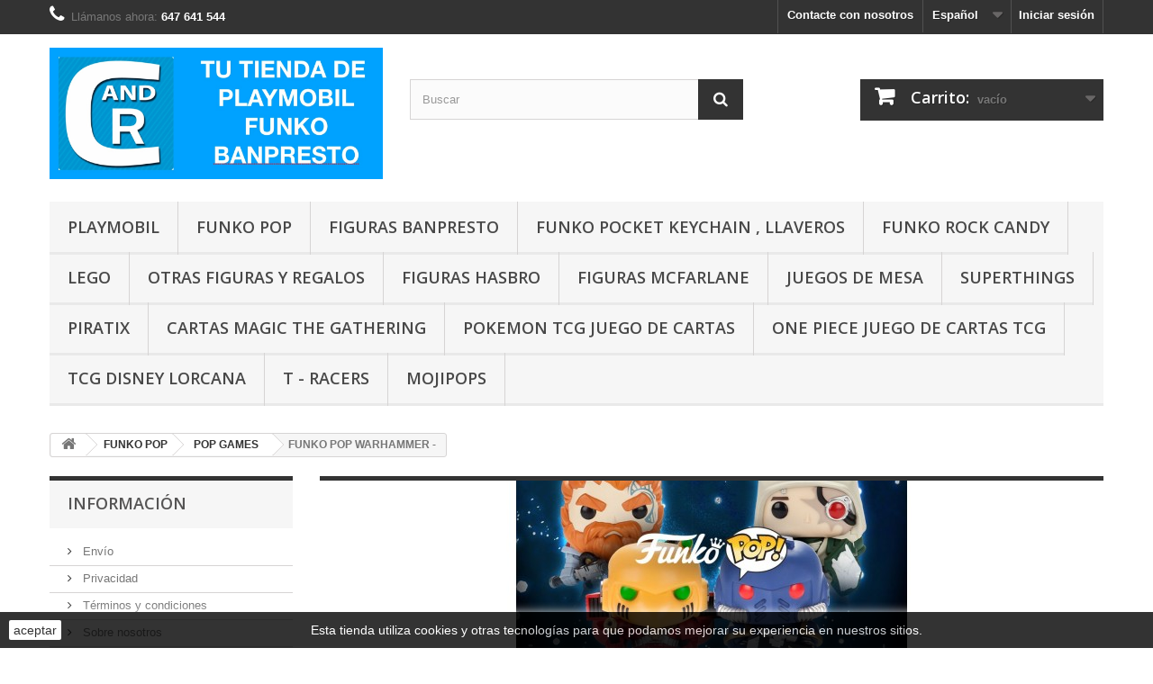

--- FILE ---
content_type: text/html; charset=utf-8
request_url: https://clickandrol.com/es/359-funko-pop-warhammer-
body_size: 48841
content:
<!DOCTYPE HTML>
<!--[if lt IE 7]> <html class="no-js lt-ie9 lt-ie8 lt-ie7" lang="es-es"><![endif]-->
<!--[if IE 7]><html class="no-js lt-ie9 lt-ie8 ie7" lang="es-es"><![endif]-->
<!--[if IE 8]><html class="no-js lt-ie9 ie8" lang="es-es"><![endif]-->
<!--[if gt IE 8]> <html class="no-js ie9" lang="es-es"><![endif]-->
<html lang="es-es">
	<head>
		<meta charset="utf-8" />
		<title>FUNKO POP WARHAMMER -  - ClickandRol</title>
						<meta name="generator" content="PrestaShop" />
		<meta name="robots" content="index,follow" />
		<meta name="viewport" content="width=device-width, minimum-scale=0.25, maximum-scale=1.6, initial-scale=1.0" />
		<meta name="apple-mobile-web-app-capable" content="yes" />
		<link rel="icon" type="image/vnd.microsoft.icon" href="/img/favicon.ico?1761594543" />
		<link rel="shortcut icon" type="image/x-icon" href="/img/favicon.ico?1761594543" />
														<link rel="stylesheet" href="/themes/default-bootstrap/css/global.css" type="text/css" media="all" />
																<link rel="stylesheet" href="/themes/default-bootstrap/css/autoload/highdpi.css" type="text/css" media="all" />
																<link rel="stylesheet" href="/themes/default-bootstrap/css/autoload/responsive-tables.css" type="text/css" media="all" />
																<link rel="stylesheet" href="/themes/default-bootstrap/css/autoload/uniform.default.css" type="text/css" media="all" />
																<link rel="stylesheet" href="/js/jquery/plugins/fancybox/jquery.fancybox.css" type="text/css" media="all" />
																<link rel="stylesheet" href="/themes/default-bootstrap/css/product_list.css" type="text/css" media="all" />
																<link rel="stylesheet" href="/themes/default-bootstrap/css/category.css" type="text/css" media="all" />
																<link rel="stylesheet" href="/themes/default-bootstrap/css/scenes.css" type="text/css" media="all" />
																<link rel="stylesheet" href="/themes/default-bootstrap/css/modules/blockcart/blockcart.css" type="text/css" media="all" />
																<link rel="stylesheet" href="/js/jquery/plugins/bxslider/jquery.bxslider.css" type="text/css" media="all" />
																<link rel="stylesheet" href="/themes/default-bootstrap/css/modules/blockcategories/blockcategories.css" type="text/css" media="all" />
																<link rel="stylesheet" href="/themes/default-bootstrap/css/modules/blockcurrencies/blockcurrencies.css" type="text/css" media="all" />
																<link rel="stylesheet" href="/themes/default-bootstrap/css/modules/blocklanguages/blocklanguages.css" type="text/css" media="all" />
																<link rel="stylesheet" href="/themes/default-bootstrap/css/modules/blockcontact/blockcontact.css" type="text/css" media="all" />
																<link rel="stylesheet" href="/themes/default-bootstrap/css/modules/blockmyaccountfooter/blockmyaccount.css" type="text/css" media="all" />
																<link rel="stylesheet" href="/themes/default-bootstrap/css/modules/blocknewsletter/blocknewsletter.css" type="text/css" media="all" />
																<link rel="stylesheet" href="/themes/default-bootstrap/css/modules/blocksearch/blocksearch.css" type="text/css" media="all" />
																<link rel="stylesheet" href="/js/jquery/plugins/autocomplete/jquery.autocomplete.css" type="text/css" media="all" />
																<link rel="stylesheet" href="/themes/default-bootstrap/css/modules/blockspecials/blockspecials.css" type="text/css" media="all" />
																<link rel="stylesheet" href="/themes/default-bootstrap/css/modules/blocktags/blocktags.css" type="text/css" media="all" />
																<link rel="stylesheet" href="/themes/default-bootstrap/css/modules/blockuserinfo/blockuserinfo.css" type="text/css" media="all" />
																<link rel="stylesheet" href="/themes/default-bootstrap/css/modules/blockviewed/blockviewed.css" type="text/css" media="all" />
																<link rel="stylesheet" href="/themes/default-bootstrap/css/modules/homefeatured/homefeatured.css" type="text/css" media="all" />
																<link rel="stylesheet" href="/modules/themeconfigurator/css/hooks.css" type="text/css" media="all" />
																<link rel="stylesheet" href="/themes/default-bootstrap/css/modules/blockwishlist/blockwishlist.css" type="text/css" media="all" />
																<link rel="stylesheet" href="/themes/default-bootstrap/css/modules/productcomments/productcomments.css" type="text/css" media="all" />
																<link rel="stylesheet" href="/themes/default-bootstrap/css/modules/blocktopmenu/css/blocktopmenu.css" type="text/css" media="all" />
																<link rel="stylesheet" href="/themes/default-bootstrap/css/modules/blocktopmenu/css/superfish-modified.css" type="text/css" media="all" />
																<link rel="stylesheet" href="/themes/default-bootstrap/css/modules/blocknewproducts/blocknewproducts.css" type="text/css" media="all" />
																<link rel="stylesheet" href="/themes/default-bootstrap/css/modules/blockbestsellers/blockbestsellers.css" type="text/css" media="all" />
														<script type="text/javascript">
var CUSTOMIZE_TEXTFIELD = 1;
var FancyboxI18nClose = 'Cerrar';
var FancyboxI18nNext = 'Siguiente';
var FancyboxI18nPrev = 'Anterior';
var added_to_wishlist = 'El producto ha sido añadido a su lista de deseos correctamente.';
var ajax_allowed = true;
var ajaxsearch = true;
var baseDir = 'https://clickandrol.com/';
var baseUri = 'https://clickandrol.com/';
var blocksearch_type = 'top';
var comparator_max_item = 4;
var comparedProductsIds = [];
var contentOnly = false;
var currency = {"id":1,"name":"Euro","iso_code":"EUR","iso_code_num":"978","sign":"\u20ac","blank":"1","conversion_rate":"1.000000","deleted":"0","format":"2","decimals":"1","active":"1","prefix":"","suffix":" \u20ac","id_shop_list":null,"force_id":false};
var currencyBlank = 1;
var currencyFormat = 2;
var currencyRate = 1;
var currencySign = '€';
var customizationIdMessage = 'Personalización n°';
var delete_txt = 'Eliminar';
var displayList = true;
var freeProductTranslation = '¡Gratis!';
var freeShippingTranslation = 'Envío gratuito!';
var generated_date = 1768066457;
var hasDeliveryAddress = false;
var highDPI = false;
var id_lang = 1;
var img_dir = 'https://clickandrol.com/themes/default-bootstrap/img/';
var instantsearch = false;
var isGuest = 0;
var isLogged = 0;
var isMobile = false;
var loggin_required = 'Debe identificarse para administrar su lista de deseos.';
var max_item = 'No puede comparar más de 4 productos';
var min_item = 'Por favor, seleccione al menos un producto';
var mywishlist_url = 'https://clickandrol.com/es/module/blockwishlist/mywishlist';
var page_name = 'category';
var placeholder_blocknewsletter = 'Introduzca su dirección de correo electrónico';
var priceDisplayMethod = 0;
var priceDisplayPrecision = 2;
var quickView = true;
var removingLinkText = 'eliminar este producto de mi carrito';
var request = 'https://clickandrol.com/es/359-funko-pop-warhammer-';
var roundMode = 2;
var search_url = 'https://clickandrol.com/es/buscar';
var static_token = '120c82e66fd3350fa609b5ab46ad51a4';
var toBeDetermined = 'A determinar';
var token = '48abcd67b095b3b1b332142c3a556469';
var usingSecureMode = true;
var wishlistProductsIds = false;
</script>

						<script type="text/javascript" src="/js/jquery/jquery-1.11.0.min.js"></script>
						<script type="text/javascript" src="/js/jquery/jquery-migrate-1.2.1.min.js"></script>
						<script type="text/javascript" src="/js/jquery/plugins/jquery.easing.js"></script>
						<script type="text/javascript" src="/js/tools.js"></script>
						<script type="text/javascript" src="/themes/default-bootstrap/js/global.js"></script>
						<script type="text/javascript" src="/themes/default-bootstrap/js/autoload/10-bootstrap.min.js"></script>
						<script type="text/javascript" src="/themes/default-bootstrap/js/autoload/15-jquery.total-storage.min.js"></script>
						<script type="text/javascript" src="/themes/default-bootstrap/js/autoload/15-jquery.uniform-modified.js"></script>
						<script type="text/javascript" src="/js/jquery/plugins/fancybox/jquery.fancybox.js"></script>
						<script type="text/javascript" src="/themes/default-bootstrap/js/products-comparison.js"></script>
						<script type="text/javascript" src="/themes/default-bootstrap/js/category.js"></script>
						<script type="text/javascript" src="/themes/default-bootstrap/js/modules/blockcart/ajax-cart.js"></script>
						<script type="text/javascript" src="/js/jquery/plugins/jquery.scrollTo.js"></script>
						<script type="text/javascript" src="/js/jquery/plugins/jquery.serialScroll.js"></script>
						<script type="text/javascript" src="/js/jquery/plugins/bxslider/jquery.bxslider.js"></script>
						<script type="text/javascript" src="/themes/default-bootstrap/js/tools/treeManagement.js"></script>
						<script type="text/javascript" src="/themes/default-bootstrap/js/modules/blocknewsletter/blocknewsletter.js"></script>
						<script type="text/javascript" src="/js/jquery/plugins/autocomplete/jquery.autocomplete.js"></script>
						<script type="text/javascript" src="/themes/default-bootstrap/js/modules/blocksearch/blocksearch.js"></script>
						<script type="text/javascript" src="/themes/default-bootstrap/js/modules/blockwishlist/js/ajax-wishlist.js"></script>
						<script type="text/javascript" src="/themes/default-bootstrap/js/modules/blocktopmenu/js/hoverIntent.js"></script>
						<script type="text/javascript" src="/themes/default-bootstrap/js/modules/blocktopmenu/js/superfish-modified.js"></script>
						<script type="text/javascript" src="/themes/default-bootstrap/js/modules/blocktopmenu/js/blocktopmenu.js"></script>
						<script type="text/javascript" src="/modules/ganalytics/views/js/GoogleAnalyticActionLib.js"></script>
							
			<script type="text/javascript">
				(window.gaDevIds=window.gaDevIds||[]).push('d6YPbH');
				(function(i,s,o,g,r,a,m){i['GoogleAnalyticsObject']=r;i[r]=i[r]||function(){
				(i[r].q=i[r].q||[]).push(arguments)},i[r].l=1*new Date();a=s.createElement(o),
				m=s.getElementsByTagName(o)[0];a.async=1;a.src=g;m.parentNode.insertBefore(a,m)
				})(window,document,'script','//www.google-analytics.com/analytics.js','ga');
				ga('create', 'UA-75060009-1', 'auto');
				ga('require', 'ec');</script>
		<link rel="stylesheet" href="//fonts.googleapis.com/css?family=Open+Sans:300,600&amp;subset=latin,latin-ext" type="text/css" media="all" />
		<!--[if IE 8]>
		<script src="https://oss.maxcdn.com/libs/html5shiv/3.7.0/html5shiv.js"></script>
		<script src="https://oss.maxcdn.com/libs/respond.js/1.3.0/respond.min.js"></script>
		<![endif]-->
	</head>
	<body id="category" class="category category-359 category-funko-pop-warhammer- show-left-column hide-right-column lang_es">
					<div id="page">
			<div class="header-container">
				<header id="header">
																										<div class="nav">
							<div class="container">
								<div class="row">
									<nav><!-- Block user information module NAV  -->
<div class="header_user_info">
			<a class="login" href="https://clickandrol.com/es/mi-cuenta" rel="nofollow" title="Entrar a tu cuenta de cliente">
			Iniciar sesión
		</a>
	</div>
<!-- /Block usmodule NAV -->
<!-- Block languages module -->
	<div id="languages-block-top" class="languages-block">
									<div class="current">
					<span>Español</span>
				</div>
																	<ul id="first-languages" class="languages-block_ul toogle_content">
							<li class="selected">
										<span>Español</span>
								</li>
							<li >
																				<a href="https://clickandrol.com/ca/359-funko-pop-warhammer-" title="Català (Catalan)" rel="alternate" hreflang="ca">
															<span>Català</span>
									</a>
								</li>
							<li >
																				<a href="https://clickandrol.com/gl/359-funko-pop-warhammer-" title="Galego (Galician)" rel="alternate" hreflang="gl">
															<span>Galego</span>
									</a>
								</li>
					</ul>
	</div>
<!-- /Block languages module -->
<div id="contact-link" >
	<a href="https://clickandrol.com/es/contactanos" title="Contacte con nosotros">Contacte con nosotros</a>
</div>
	<span class="shop-phone">
		<i class="icon-phone"></i>Llámanos ahora: <strong>647 641 544</strong>
	</span>
</nav>
								</div>
							</div>
						</div>
										<div>
						<div class="container">
							<div class="row">
								<div id="header_logo">
									<a href="https://clickandrol.com/" title="ClickandRol">
										<img class="logo img-responsive" src="https://clickandrol.com/img/clickandrol-logo-1574954036.jpg" alt="ClickandRol" width="1280" height="504"/>
									</a>
								</div>
								<!-- Block search module TOP -->
<div id="search_block_top" class="col-sm-4 clearfix">
	<form id="searchbox" method="get" action="//clickandrol.com/es/buscar" >
		<input type="hidden" name="controller" value="search" />
		<input type="hidden" name="orderby" value="position" />
		<input type="hidden" name="orderway" value="desc" />
		<input class="search_query form-control" type="text" id="search_query_top" name="search_query" placeholder="Buscar" value="" />
		<button type="submit" name="submit_search" class="btn btn-default button-search">
			<span>Buscar</span>
		</button>
	</form>
</div>
<!-- /Block search module TOP -->
<!-- MODULE Block cart -->
<div class="col-sm-4 clearfix">
	<div class="shopping_cart">
		<a href="https://clickandrol.com/es/pedido" title="Ver mi carrito de compra" rel="nofollow">
			<b>Carrito:</b>
			<span class="ajax_cart_quantity unvisible">0</span>
			<span class="ajax_cart_product_txt unvisible">producto</span>
			<span class="ajax_cart_product_txt_s unvisible">Productos</span>
			<span class="ajax_cart_total unvisible">
							</span>
			<span class="ajax_cart_no_product">vacío</span>
					</a>
					<div class="cart_block block exclusive">
				<div class="block_content">
					<!-- block list of products -->
					<div class="cart_block_list">
												<p class="cart_block_no_products">
							Ningún producto
						</p>
																		<div class="cart-prices">
							<div class="cart-prices-line first-line">
								<span class="price cart_block_shipping_cost ajax_cart_shipping_cost unvisible">
																			 A determinar																	</span>
								<span class="unvisible">
									Transporte
								</span>
							</div>
																					<div class="cart-prices-line last-line">
								<span class="price cart_block_total ajax_block_cart_total">0,00 €</span>
								<span>Total</span>
							</div>
													</div>
						<p class="cart-buttons">
							<a id="button_order_cart" class="btn btn-default button button-small" href="https://clickandrol.com/es/pedido" title="Confirmar" rel="nofollow">
								<span>
									Confirmar<i class="icon-chevron-right right"></i>
								</span>
							</a>
						</p>
					</div>
				</div>
			</div><!-- .cart_block -->
			</div>
</div>

	<div id="layer_cart">
		<div class="clearfix">
			<div class="layer_cart_product col-xs-12 col-md-6">
				<span class="cross" title="Cerrar Ventana"></span>
				<span class="title">
					<i class="icon-check"></i>Producto añadido correctamente a su carrito de la compra
				</span>
				<div class="product-image-container layer_cart_img">
				</div>
				<div class="layer_cart_product_info">
					<span id="layer_cart_product_title" class="product-name"></span>
					<span id="layer_cart_product_attributes"></span>
					<div>
						<strong class="dark">Cantidad</strong>
						<span id="layer_cart_product_quantity"></span>
					</div>
					<div>
						<strong class="dark">Total</strong>
						<span id="layer_cart_product_price"></span>
					</div>
				</div>
			</div>
			<div class="layer_cart_cart col-xs-12 col-md-6">
				<span class="title">
					<!-- Plural Case [both cases are needed because page may be updated in Javascript] -->
					<span class="ajax_cart_product_txt_s  unvisible">
						Hay <span class="ajax_cart_quantity">0</span> artículos en su carrito.
					</span>
					<!-- Singular Case [both cases are needed because page may be updated in Javascript] -->
					<span class="ajax_cart_product_txt ">
						Hay 1 artículo en su cesta.
					</span>
				</span>
				<div class="layer_cart_row">
					<strong class="dark">
						Total productos:
											</strong>
					<span class="ajax_block_products_total">
											</span>
				</div>

								<div class="layer_cart_row">
					<strong class="dark unvisible">
						Total envío:&nbsp;					</strong>
					<span class="ajax_cart_shipping_cost unvisible">
													 A determinar											</span>
				</div>
								<div class="layer_cart_row">
					<strong class="dark">
						Total
											</strong>
					<span class="ajax_block_cart_total">
											</span>
				</div>
				<div class="button-container">
					<span class="continue btn btn-default button exclusive-medium" title="Continuar la compra">
						<span>
							<i class="icon-chevron-left left"></i>Continuar la compra
						</span>
					</span>
					<a class="btn btn-default button button-medium"	href="https://clickandrol.com/es/pedido" title="Ir a la caja" rel="nofollow">
						<span>
							Ir a la caja<i class="icon-chevron-right right"></i>
						</span>
					</a>
				</div>
			</div>
		</div>
		<div class="crossseling"></div>
	</div> <!-- #layer_cart -->
	<div class="layer_cart_overlay"></div>

<!-- /MODULE Block cart -->
	<!-- Menu -->
	<div id="block_top_menu" class="sf-contener clearfix col-lg-12">
		<div class="cat-title">Menú</div>
		<ul class="sf-menu clearfix menu-content">
			<li><a href="https://clickandrol.com/es/14-playmobil" title="PLAYMOBIL">PLAYMOBIL</a><ul><li><a href="https://clickandrol.com/es/13-figuras-sueltas-y-accesorios" title="FIGURAS SUELTAS Y ACCESORIOS">FIGURAS SUELTAS Y ACCESORIOS</a><ul><li><a href="https://clickandrol.com/es/16-soldados-de-la-union-y-confederados" title="SOLDADOS DE LA UNION Y CONFEDERADOS">SOLDADOS DE LA UNION Y CONFEDERADOS</a></li><li><a href="https://clickandrol.com/es/17-vikingos" title="VIKINGOS">VIKINGOS</a></li><li><a href="https://clickandrol.com/es/18-figuras-sueltas" title="FIGURAS SUELTAS">FIGURAS SUELTAS</a></li><li><a href="https://clickandrol.com/es/19-medieval" title="MEDIEVAL">MEDIEVAL</a></li><li><a href="https://clickandrol.com/es/20-enanos" title="ENANOS">ENANOS</a></li><li><a href="https://clickandrol.com/es/21-western-oeste" title="WESTERN - OESTE">WESTERN - OESTE</a></li><li><a href="https://clickandrol.com/es/22-piratas" title="PIRATAS">PIRATAS</a></li><li><a href="https://clickandrol.com/es/23-animales" title="ANIMALES">ANIMALES</a></li><li><a href="https://clickandrol.com/es/55-figuras-de-especiales-antiguos" title="FIGURAS DE ESPECIALES ANTIGUOS">FIGURAS DE ESPECIALES ANTIGUOS</a></li><li><a href="https://clickandrol.com/es/56-figuras-sobres-sorpresa" title="FIGURAS SOBRES SORPRESA">FIGURAS SOBRES SORPRESA</a></li><li><a href="https://clickandrol.com/es/57-romanos-y-egipcios" title="ROMANOS Y EGIPCIOS">ROMANOS Y EGIPCIOS</a></li><li><a href="https://clickandrol.com/es/62-deportes" title="DEPORTES">DEPORTES</a></li><li><a href="https://clickandrol.com/es/133-en-bolsa-original" title="EN BOLSA ORIGINAL">EN BOLSA ORIGINAL</a></li><li><a href="https://clickandrol.com/es/405-figuras-para-belen" title="FIGURAS PARA BELEN ">FIGURAS PARA BELEN </a></li><li><a href="https://clickandrol.com/es/443-city" title="CITY">CITY</a></li><li><a href="https://clickandrol.com/es/493-playmobil-everdreamerz" title="PLAYMOBIL EVERDREAMERZ">PLAYMOBIL EVERDREAMERZ</a></li><li><a href="https://clickandrol.com/es/519-ninos-y-ninas" title="NIÑOS Y NIÑAS">NIÑOS Y NIÑAS</a></li><li><a href="https://clickandrol.com/es/520-accesorios" title="ACCESORIOS ">ACCESORIOS </a></li><li><a href="https://clickandrol.com/es/598-cabezas-y-barbas" title="CABEZAS Y BARBAS">CABEZAS Y BARBAS</a></li><li><a href="https://clickandrol.com/es/603-pelos" title="PELOS">PELOS</a></li><li><a href="https://clickandrol.com/es/640-hadas-ayuma" title="HADAS - AYUMA">HADAS - AYUMA</a></li><li><a href="https://clickandrol.com/es/648-escudos" title="ESCUDOS">ESCUDOS</a></li><li><a href="https://clickandrol.com/es/649-armas" title="ARMAS">ARMAS</a></li><li><a href="https://clickandrol.com/es/650-cascos-y-sombreros" title="CASCOS Y SOMBREROS">CASCOS Y SOMBREROS</a></li><li><a href="https://clickandrol.com/es/652-piernas" title="PIERNAS">PIERNAS</a></li><li><a href="https://clickandrol.com/es/651-capas" title="CAPAS">CAPAS</a></li></ul></li><li><a href="https://clickandrol.com/es/120-serie-dragones" title="SERIE DRAGONES">SERIE DRAGONES</a></li><li><a href="https://clickandrol.com/es/15-especial-plus" title="Especial plus">Especial plus</a></li><li><a href="https://clickandrol.com/es/24-sobres-sorpresa" title="Sobres sorpresa">Sobres sorpresa</a><ul><li><a href="https://clickandrol.com/es/25-serie-8" title="Serie 8">Serie 8</a></li><li><a href="https://clickandrol.com/es/26-serie-9" title="Serie 9">Serie 9</a></li><li><a href="https://clickandrol.com/es/65-serie-10" title="Serie 10">Serie 10</a></li><li><a href="https://clickandrol.com/es/101-serie-11" title="Serie 11">Serie 11</a><ul><li><a href="https://clickandrol.com/es/100-serie-11-sobres-sorpresa-" title="Serie 11 sobres sorpresa ">Serie 11 sobres sorpresa </a></li></ul></li><li><a href="https://clickandrol.com/es/115-serie-1" title="Serie 1">Serie 1</a></li><li><a href="https://clickandrol.com/es/118-serie-12" title="serie 12">serie 12</a></li><li><a href="https://clickandrol.com/es/132-serie-13" title="SERIE 13">SERIE 13</a></li><li><a href="https://clickandrol.com/es/161-serie-14" title="SERIE 14">SERIE 14</a><ul><li><a href="https://clickandrol.com/es/162-serie-14-chicos" title="SERIE 14 CHICOS">SERIE 14 CHICOS</a></li><li><a href="https://clickandrol.com/es/163-serie-14-chicas" title="SERIE 14 CHICAS">SERIE 14 CHICAS</a></li></ul></li><li><a href="https://clickandrol.com/es/292-serie-15-playmobil" title="SERIE 15 PLAYMOBIL">SERIE 15 PLAYMOBIL</a></li><li><a href="https://clickandrol.com/es/367-playmobil-serie-16" title="PLAYMOBIL SERIE 16">PLAYMOBIL SERIE 16</a></li><li><a href="https://clickandrol.com/es/419-playmobil-serie-17-sobres-sorpresa" title="PLAYMOBIL SERIE 17 SOBRES SORPRESA">PLAYMOBIL SERIE 17 SOBRES SORPRESA</a></li><li><a href="https://clickandrol.com/es/505-playmobil-serie-18-sobres-sorpresa" title="PLAYMOBIL SERIE 18 SOBRES SORPRESA">PLAYMOBIL SERIE 18 SOBRES SORPRESA</a></li><li><a href="https://clickandrol.com/es/548-playmobil-sobres-sorpresa-serie-19" title="PLAYMOBIL SOBRES SORPRESA SERIE 19">PLAYMOBIL SOBRES SORPRESA SERIE 19</a></li><li><a href="https://clickandrol.com/es/606-playmobil-sobres-sorpresa-serie-20" title="PLAYMOBIL SOBRES SORPRESA SERIE 20">PLAYMOBIL SOBRES SORPRESA SERIE 20</a></li><li><a href="https://clickandrol.com/es/658-playmobil-sobres-sorpresa-serie-21" title="PLAYMOBIL SOBRES SORPRESA SERIE 21">PLAYMOBIL SOBRES SORPRESA SERIE 21</a></li><li><a href="https://clickandrol.com/es/672-playmobil-sobres-sorpresa-serie-22" title="PLAYMOBIL SOBRES SORPRESA SERIE 22">PLAYMOBIL SOBRES SORPRESA SERIE 22</a></li><li><a href="https://clickandrol.com/es/677-playmobil-sobres-sorpresa-serie-23" title="PLAYMOBIL SOBRES SORPRESA SERIE 23">PLAYMOBIL SOBRES SORPRESA SERIE 23</a></li><li><a href="https://clickandrol.com/es/685-playmobil-sobres-sorpresa-serie-24" title="PLAYMOBIL SOBRES SORPRESA SERIE 24">PLAYMOBIL SOBRES SORPRESA SERIE 24</a></li><li><a href="https://clickandrol.com/es/689-playmobil-sobres-sorpresa-serie-25" title="PLAYMOBIL SOBRES SORPRESA SERIE 25">PLAYMOBIL SOBRES SORPRESA SERIE 25</a></li><li><a href="https://clickandrol.com/es/692-playmobil-sobres-sorpresa-serie-26" title="PLAYMOBIL SOBRES SORPRESA SERIE 26">PLAYMOBIL SOBRES SORPRESA SERIE 26</a></li><li><a href="https://clickandrol.com/es/700-playmobil-sobres-sorpresa-serie-27" title="PLAYMOBIL SOBRES SORPRESA SERIE 27">PLAYMOBIL SOBRES SORPRESA SERIE 27</a></li><li><a href="https://clickandrol.com/es/707-playmobil-sobres-sorpresa-serie-28" title="PLAYMOBIL SOBRES SORPRESA SERIE 28 ">PLAYMOBIL SOBRES SORPRESA SERIE 28 </a></li></ul></li><li><a href="https://clickandrol.com/es/27-duo-pack" title="Duo Pack">Duo Pack</a></li><li><a href="https://clickandrol.com/es/28-serie-del-tirol" title="Serie del tirol">Serie del tirol</a></li><li><a href="https://clickandrol.com/es/30-cofres-de-playmobil" title="Cofres de playmobil">Cofres de playmobil</a></li><li><a href="https://clickandrol.com/es/31-serie-limpieza-en-la-ciudad" title="Serie limpieza en la ciudad">Serie limpieza en la ciudad</a></li><li><a href="https://clickandrol.com/es/32-seria-aventura-" title="Seria aventura ">Seria aventura </a></li><li><a href="https://clickandrol.com/es/33-serie-modelos" title="Serie modelos">Serie modelos</a></li><li><a href="https://clickandrol.com/es/34-serie-parque-acuatico" title="Serie parque acuatico">Serie parque acuatico</a></li><li><a href="https://clickandrol.com/es/35-serie-del-espacio" title="Serie del espacio">Serie del espacio</a></li><li><a href="https://clickandrol.com/es/36-serie-hockey-sobre-hielo" title="Serie hockey sobre hielo">Serie hockey sobre hielo</a></li><li><a href="https://clickandrol.com/es/37-serie-granja" title="Serie granja">Serie granja</a></li><li><a href="https://clickandrol.com/es/38-serie-piratas" title="Serie piratas">Serie piratas</a></li><li><a href="https://clickandrol.com/es/39-serie-hospital" title="Serie hospital">Serie hospital</a></li><li><a href="https://clickandrol.com/es/40-serie-super4" title="Serie super4">Serie super4</a></li><li><a href="https://clickandrol.com/es/41-serie-hadas" title="Serie Hadas">Serie Hadas</a></li><li><a href="https://clickandrol.com/es/43-serie-bomberos" title="Serie bomberos">Serie bomberos</a></li><li><a href="https://clickandrol.com/es/44-super-sets" title="Super Sets">Super Sets</a></li><li><a href="https://clickandrol.com/es/45-serie-zoo" title="Serie zoo">Serie zoo</a></li><li><a href="https://clickandrol.com/es/46-serie-parque-de-atracciones" title="Serie parque de atracciones">Serie parque de atracciones</a></li><li><a href="https://clickandrol.com/es/47-serie-coches-teledirigidos-y-motos" title="Serie coches teledirigidos y motos">Serie coches teledirigidos y motos</a></li><li><a href="https://clickandrol.com/es/48-serie-medieval" title="Serie medieval">Serie medieval</a></li><li><a href="https://clickandrol.com/es/49-serie-jardin-de-infancia" title="Serie jardin de infancia">Serie jardin de infancia</a></li><li><a href="https://clickandrol.com/es/51-serie-veterinaria" title="Serie veterinaria">Serie veterinaria</a></li><li><a href="https://clickandrol.com/es/52-serie-casa-de-lujo" title="Serie casa de lujo">Serie casa de lujo</a></li><li><a href="https://clickandrol.com/es/54-otros" title="Otros">Otros</a></li><li><a href="https://clickandrol.com/es/58-serie-casa-rosa" title="Serie casa rosa">Serie casa rosa</a></li><li><a href="https://clickandrol.com/es/59-calendarios-de-adviento" title="Calendarios de adviento">Calendarios de adviento</a></li><li><a href="https://clickandrol.com/es/61-serie-navidad" title="Serie Navidad">Serie Navidad</a></li><li><a href="https://clickandrol.com/es/63-serie-casa-del-bosque-y-guardabosque" title="Serie casa del bosque y guardabosque">Serie casa del bosque y guardabosque</a></li><li><a href="https://clickandrol.com/es/64-serie-western" title="Serie western">Serie western</a></li><li><a href="https://clickandrol.com/es/66-playmofriends" title="PLAYMOFRIENDS">PLAYMOFRIENDS</a></li><li><a href="https://clickandrol.com/es/67-serie-juego-de-accion" title="SERIE JUEGO DE ACCION">SERIE JUEGO DE ACCION</a></li><li><a href="https://clickandrol.com/es/68-serie-ponys" title="SERIE PONYS">SERIE PONYS</a></li><li><a href="https://clickandrol.com/es/86-serie-ponys" title="Serie ponys">Serie ponys</a></li><li><a href="https://clickandrol.com/es/72-serie-policias-2016" title="Serie policias 2016">Serie policias 2016</a><ul><li><a href="https://clickandrol.com/es/42-serie-policias" title="Serie policias">Serie policias</a></li></ul></li><li><a href="https://clickandrol.com/es/85-serie-fashion-girls" title="Serie fashion girls">Serie fashion girls</a></li><li><a href="https://clickandrol.com/es/73-serie-safari-2016" title="Serie safari 2016">Serie safari 2016</a></li><li><a href="https://clickandrol.com/es/83-serie-camping-al-aire-libre" title="Serie camping al aire libre">Serie camping al aire libre</a></li><li><a href="https://clickandrol.com/es/87-serie-vacaciones-de-verano" title="SERIE VACACIONES DE VERANO">SERIE VACACIONES DE VERANO</a></li><li><a href="https://clickandrol.com/es/88-serie-aeropuerto-2016" title="Serie aeròpuerto 2016">Serie aeròpuerto 2016</a></li><li><a href="https://clickandrol.com/es/84-serie-roma" title="Serie roma">Serie roma</a></li><li><a href="https://clickandrol.com/es/89-serie-princesas-2016" title="Serie princesas 2016">Serie princesas 2016</a></li><li><a href="https://clickandrol.com/es/93-peluches-" title="Peluches ">Peluches </a></li><li><a href="https://clickandrol.com/es/91-serie-expedicion-polar" title="Serie Expedicion polar">Serie Expedicion polar</a></li><li><a href="https://clickandrol.com/es/90-maletines-de-playmobil" title="MALETINES DE PLAYMOBIL">MALETINES DE PLAYMOBIL</a></li><li><a href="https://clickandrol.com/es/97-serie-tiendas-comerciales-2017" title="Serie tiendas comerciales 2017">Serie tiendas comerciales 2017</a></li><li><a href="https://clickandrol.com/es/94-serie-aquarium" title="Serie Aquarium">Serie Aquarium</a></li><li><a href="https://clickandrol.com/es/98-serie-super-4-2017" title="Serie súper 4 2017">Serie súper 4 2017</a></li><li><a href="https://clickandrol.com/es/96-serie-montana-2017" title="Serie montaña 2017">Serie montaña 2017</a></li><li><a href="https://clickandrol.com/es/99-serie-hadas-2017" title="Serie hadas 2017">Serie hadas 2017</a></li><li><a href="https://clickandrol.com/es/117-playmobil-huevos-" title="PLAYMOBIL HUEVOS ">PLAYMOBIL HUEVOS </a></li><li><a href="https://clickandrol.com/es/114-serie-novios-bodas" title="SERIE NOVIOS - BODAS">SERIE NOVIOS - BODAS</a></li><li><a href="https://clickandrol.com/es/112-serie-cazafantasmas-" title="SERIE CAZAFANTASMAS ">SERIE CAZAFANTASMAS </a></li><li><a href="https://clickandrol.com/es/119-serie-dragones" title="SERIE DRAGONES">SERIE DRAGONES</a></li><li><a href="https://clickandrol.com/es/123-serie-casa-moderna-2017" title="SERIE CASA MODERNA 2017">SERIE CASA MODERNA 2017</a></li><li><a href="https://clickandrol.com/es/124-serie-top-agents" title="SERIE TOP AGENTS">SERIE TOP AGENTS</a></li><li><a href="https://clickandrol.com/es/122-serie-granja-2017" title="SERIE GRANJA  2017">SERIE GRANJA  2017</a></li><li><a href="https://clickandrol.com/es/125-serie-nieve-y-esqui-2017" title="SERIE NIEVE Y ESQUÍ 2017">SERIE NIEVE Y ESQUÍ 2017</a></li><li><a href="https://clickandrol.com/es/128-serie-centro-comercial-2018" title="SERIE CENTRO COMERCIAL 2018">SERIE CENTRO COMERCIAL 2018</a></li><li><a href="https://clickandrol.com/es/129-serie-policias-antidisturbios-2018" title="Serie policías antidisturbios 2018">Serie policías antidisturbios 2018</a></li><li><a href="https://clickandrol.com/es/130-serie-hotel-canino-y-cuidadores" title="SERIE HOTEL CANINO Y CUIDADORES">SERIE HOTEL CANINO Y CUIDADORES</a></li><li><a href="https://clickandrol.com/es/131-serie-enanos" title="Serie enanos">Serie enanos</a></li><li><a href="https://clickandrol.com/es/134-serie-porsche" title="SERIE PORSCHE">SERIE PORSCHE</a></li><li><a href="https://clickandrol.com/es/135-mundial-futbol-2018" title="MUNDIAL FUTBOL 2018">MUNDIAL FUTBOL 2018</a></li><li><a href="https://clickandrol.com/es/143-playmobil-serie-verano-2018" title="PLAYMOBIL SERIE VERANO 2018">PLAYMOBIL SERIE VERANO 2018</a></li><li><a href="https://clickandrol.com/es/160-serie-dinosaurios-2018" title="SERIE DINOSAURIOS 2018">SERIE DINOSAURIOS 2018</a></li><li><a href="https://clickandrol.com/es/187-serie-escuela-2018" title="SERIE ESCUELA 2018">SERIE ESCUELA 2018</a></li><li><a href="https://clickandrol.com/es/194-serie-bomberos-2018" title="SERIE BOMBEROS 2018">SERIE BOMBEROS 2018</a></li><li><a href="https://clickandrol.com/es/195-serie-dragones-" title="SERIE DRAGONES ">SERIE DRAGONES </a></li><li><a href="https://clickandrol.com/es/196-serie-spirit" title="SERIE SPIRIT">SERIE SPIRIT</a></li><li><a href="https://clickandrol.com/es/197-serie-reino-del-hielo-2018" title="SERIE REINO DEL HIELO 2018">SERIE REINO DEL HIELO 2018</a></li><li><a href="https://clickandrol.com/es/198-serie-espacio-2018" title="SERIE ESPACIO 2018">SERIE ESPACIO 2018</a></li><li><a href="https://clickandrol.com/es/199-serie-navidad-2018" title="SERIE NAVIDAD 2018">SERIE NAVIDAD 2018</a></li><li><a href="https://clickandrol.com/es/300-playmobil-serie-casas-de-ciudad-2019" title="PLAYMOBIL SERIE CASAS DE CIUDAD 2019">PLAYMOBIL SERIE CASAS DE CIUDAD 2019</a></li><li><a href="https://clickandrol.com/es/335-playmobil-serie-vehiculos-de-emergencias" title="PLAYMOBIL SERIE VEHICULOS DE EMERGENCIAS">PLAYMOBIL SERIE VEHICULOS DE EMERGENCIAS</a></li><li><a href="https://clickandrol.com/es/342-playmobil-dioses-griegos-2019" title="PLAYMOBIL DIOSES GRIEGOS 2019">PLAYMOBIL DIOSES GRIEGOS 2019</a></li><li><a href="https://clickandrol.com/es/365-playmobil-sirenas" title="PLAYMOBIL SIRENAS">PLAYMOBIL SIRENAS</a></li><li><a href="https://clickandrol.com/es/366-playmobil-serie-camping-y-vacaciones-2019" title="PLAYMOBIL SERIE CAMPING Y VACACIONES 2019">PLAYMOBIL SERIE CAMPING Y VACACIONES 2019</a></li><li><a href="https://clickandrol.com/es/401-playmobil-novelmore" title="PLAYMOBIL NOVELMORE">PLAYMOBIL NOVELMORE</a></li><li><a href="https://clickandrol.com/es/408-playmobil-serie-ciudad-2019" title="PLAYMOBIL SERIE CIUDAD 2019">PLAYMOBIL SERIE CIUDAD 2019</a></li><li><a href="https://clickandrol.com/es/409-playmobil-nueva-serie-casa-moderna-2019" title="PLAYMOBIL NUEVA SERIE CASA MODERNA 2019">PLAYMOBIL NUEVA SERIE CASA MODERNA 2019</a></li><li><a href="https://clickandrol.com/es/524-playmobil-scooby-doo" title="PLAYMOBIL SCOOBY DOO">PLAYMOBIL SCOOBY DOO</a></li><li><a href="https://clickandrol.com/es/578-playmobil-volkswagen" title="PLAYMOBIL VOLKSWAGEN">PLAYMOBIL VOLKSWAGEN</a></li><li><a href="https://clickandrol.com/es/671-playmobil-asterix-y-obelix" title="PLAYMOBIL ASTERIX Y OBELIX">PLAYMOBIL ASTERIX Y OBELIX</a></li><li><a href="https://clickandrol.com/es/675-playmobil-wiltopia" title="PLAYMOBIL WILTOPIA">PLAYMOBIL WILTOPIA</a></li><li><a href="https://clickandrol.com/es/678-playmobil-naruto" title="PLAYMOBIL NARUTO">PLAYMOBIL NARUTO</a></li><li><a href="https://clickandrol.com/es/690-playmobil-ladybug" title="PLAYMOBIL LADYBUG">PLAYMOBIL LADYBUG</a></li></ul></li><li><a href="https://clickandrol.com/es/136-funko-pop" title="FUNKO POP">FUNKO POP</a><ul><li><a href="https://clickandrol.com/es/137-pop-marvel" title="POP MARVEL">POP MARVEL</a><ul><li><a href="https://clickandrol.com/es/193-funko-pop-marvel-serie-cromados-color-dorado" title="FUNKO POP MARVEL SERIE CROMADOS COLOR DORADO">FUNKO POP MARVEL SERIE CROMADOS COLOR DORADO</a></li><li><a href="https://clickandrol.com/es/203-funko-pop-marvel-venom" title="FUNKO POP MARVEL VENOM">FUNKO POP MARVEL VENOM</a><ul><li><a href="https://clickandrol.com/es/350-funko-pop-marvel-venom-serie-2" title="FUNKO POP MARVEL VENOM SERIE 2">FUNKO POP MARVEL VENOM SERIE 2</a></li><li><a href="https://clickandrol.com/es/441-funko-pop-marvel-venom-2020" title="FUNKO POP MARVEL VENOM 2020">FUNKO POP MARVEL VENOM 2020</a></li><li><a href="https://clickandrol.com/es/592-funko-pop-marvel-venom-2" title="FUNKO POP MARVEL VENOM 2 ">FUNKO POP MARVEL VENOM 2 </a></li></ul></li><li><a href="https://clickandrol.com/es/208-funko-pop-marvel-holidays" title="FUNKO POP MARVEL HOLIDAYS">FUNKO POP MARVEL HOLIDAYS</a></li><li><a href="https://clickandrol.com/es/192-funko-pop-marvel-runaways-" title="FUNKO POP MARVEL RUNAWAYS ">FUNKO POP MARVEL RUNAWAYS </a></li><li><a href="https://clickandrol.com/es/276-funko-pop-marvel-aquaman-" title="FUNKO POP MARVEL AQUAMAN ">FUNKO POP MARVEL AQUAMAN </a></li><li><a href="https://clickandrol.com/es/280-funko-pop-captain-marvel" title="FUNKO POP CAPTAIN MARVEL">FUNKO POP CAPTAIN MARVEL</a></li><li><a href="https://clickandrol.com/es/338-funko-pop-marvel-avengers-endgame-2019" title="FUNKO POP MARVEL AVENGERS ENDGAME 2019">FUNKO POP MARVEL AVENGERS ENDGAME 2019</a><ul><li><a href="https://clickandrol.com/es/399-funko-pop-advengers-endgame-s3" title="FUNKO POP ADVENGERS ENDGAME S3">FUNKO POP ADVENGERS ENDGAME S3</a></li></ul></li><li><a href="https://clickandrol.com/es/368-funko-pop-marvel-holiday-2019" title="FUNKO POP MARVEL HOLIDAY 2019">FUNKO POP MARVEL HOLIDAY 2019</a></li><li><a href="https://clickandrol.com/es/369-funko-pop-marvel-80-th" title="FUNKO POP MARVEL 80 TH">FUNKO POP MARVEL 80 TH</a><ul><li><a href="https://clickandrol.com/es/380-funko-pop-marvel-80th-first-appearance" title="FUNKO POP MARVEL 80TH FIRST APPEARANCE">FUNKO POP MARVEL 80TH FIRST APPEARANCE</a></li></ul></li><li><a href="https://clickandrol.com/es/404-funko-pop-marvel-los-4-fantasticos" title="FUNKO POP MARVEL LOS 4 FANTASTICOS ">FUNKO POP MARVEL LOS 4 FANTASTICOS </a></li><li><a href="https://clickandrol.com/es/440-funko-pop-birds-of-prey" title="FUNKO POP BIRDS OF PREY ">FUNKO POP BIRDS OF PREY </a></li><li><a href="https://clickandrol.com/es/464-funko-pop-toy-fair-x-men" title="FUNKO POP TOY FAIR - X MEN">FUNKO POP TOY FAIR - X MEN</a></li><li><a href="https://clickandrol.com/es/470-funko-pop-avengers-game" title="FUNKO POP AVENGERS GAME ">FUNKO POP AVENGERS GAME </a></li><li><a href="https://clickandrol.com/es/444-funko-pop-marvel-black-widow" title="FUNKO POP MARVEL BLACK WIDOW ">FUNKO POP MARVEL BLACK WIDOW </a></li><li><a href="https://clickandrol.com/es/492-funko-pop-marvel-x-men-20th" title="FUNKO POP MARVEL X MEN 20TH ">FUNKO POP MARVEL X MEN 20TH </a></li><li><a href="https://clickandrol.com/es/487-funko-pop-marvel-zombies" title="FUNKO POP MARVEL ZOMBIES ">FUNKO POP MARVEL ZOMBIES </a><ul><li><a href="https://clickandrol.com/es/547-funko-pop-marvel-zombies-2021" title="FUNKO POP MARVEL ZOMBIES 2021 ">FUNKO POP MARVEL ZOMBIES 2021 </a></li></ul></li><li><a href="https://clickandrol.com/es/483-funko-pop-marvel" title="FUNKO POP MARVEL">FUNKO POP MARVEL</a></li><li><a href="https://clickandrol.com/es/527-funko-pop-wanda-vision" title="FUNKO POP WANDA VISION ">FUNKO POP WANDA VISION </a></li><li><a href="https://clickandrol.com/es/568-funko-pop-deadpool" title="FUNKO POP DEADPOOL ">FUNKO POP DEADPOOL </a></li><li><a href="https://clickandrol.com/es/586-funko-pop-marvel-the-falcon-and-the-winter-soldier" title="FUNKO POP MARVEL THE FALCON AND THE WINTER SOLDIER">FUNKO POP MARVEL THE FALCON AND THE WINTER SOLDIER</a></li><li><a href="https://clickandrol.com/es/564-funko-pop-marvel-infinity-warps" title="FUNKO POP MARVEL INFINITY WARPS ">FUNKO POP MARVEL INFINITY WARPS </a></li><li><a href="https://clickandrol.com/es/614-funko-pop-marvel-what-if-" title="FUNKO POP MARVEL WHAT IF .. ?">FUNKO POP MARVEL WHAT IF .. ?</a></li><li><a href="https://clickandrol.com/es/604-funko-pop-loki-2021-loki" title="FUNKO POP LOKI 2021 - LOKI ">FUNKO POP LOKI 2021 - LOKI </a></li><li><a href="https://clickandrol.com/es/630-pop-marvel-what-if-zombies" title="POP MARVEL WHAT IF...... ZOMBIES ">POP MARVEL WHAT IF...... ZOMBIES </a></li><li><a href="https://clickandrol.com/es/662-funko-pop-marvel-thor-amor-y-trueno" title="FUNKO POP MARVEL - THOR : AMOR Y TRUENO">FUNKO POP MARVEL - THOR : AMOR Y TRUENO</a></li><li><a href="https://clickandrol.com/es/679-funko-pop-guardianes-de-la-galxia-vol-3" title="FUNKO POP GUARDIANES DE LA GALXIA VOL 3">FUNKO POP GUARDIANES DE LA GALXIA VOL 3</a></li></ul></li><li><a href="https://clickandrol.com/es/138-pop-disney" title="POP DISNEY">POP DISNEY</a><ul><li><a href="https://clickandrol.com/es/177-funko-pop-serie-smallfoot" title="FUNKO POP SERIE SMALLFOOT">FUNKO POP SERIE SMALLFOOT</a></li><li><a href="https://clickandrol.com/es/201-funko-pop-tom-y-jerry" title="FUNKO POP TOM Y JERRY">FUNKO POP TOM Y JERRY</a></li><li><a href="https://clickandrol.com/es/204-funko-pop-disney-mickey-90-th" title="FUNKO POP DISNEY MICKEY 90 TH">FUNKO POP DISNEY MICKEY 90 TH</a><ul><li><a href="https://clickandrol.com/es/507-funko-pop-disney-archives" title="FUNKO POP DISNEY ARCHIVES ">FUNKO POP DISNEY ARCHIVES </a></li></ul></li><li><a href="https://clickandrol.com/es/216-funko-pop-pesadilla-antes-de-navidad" title="FUNKO POP PESADILLA ANTES DE NAVIDAD">FUNKO POP PESADILLA ANTES DE NAVIDAD</a><ul><li><a href="https://clickandrol.com/es/372-funko-pop-pesadilla-antes-de-navidad-2019" title="FUNKO POP PESADILLA ANTES DE NAVIDAD 2019">FUNKO POP PESADILLA ANTES DE NAVIDAD 2019</a></li><li><a href="https://clickandrol.com/es/497-funko-pop-pesadilla-antes-de-navidad-2020" title="FUNKO POP PESADILLA ANTES DE NAVIDAD 2020">FUNKO POP PESADILLA ANTES DE NAVIDAD 2020</a></li></ul></li><li><a href="https://clickandrol.com/es/270-funko-pop-disney-star-vs-foe-star-" title="FUNKO POP DISNEY , STAR VS FOE STAR ">FUNKO POP DISNEY , STAR VS FOE STAR </a></li><li><a href="https://clickandrol.com/es/272-funko-pop-disney-aladdin-2018" title="FUNKO POP DISNEY ALADDIN 2018">FUNKO POP DISNEY ALADDIN 2018</a></li><li><a href="https://clickandrol.com/es/289-funko-pop-rey-leon-2019" title="FUNKO POP REY LEON 2019">FUNKO POP REY LEON 2019</a></li><li><a href="https://clickandrol.com/es/345-funko-pop-aladdin-2019" title="FUNKO POP ALADDIN 2019">FUNKO POP ALADDIN 2019</a></li><li><a href="https://clickandrol.com/es/396-funko-pop-la-sirenita" title="FUNKO POP LA SIRENITA">FUNKO POP LA SIRENITA</a></li><li><a href="https://clickandrol.com/es/406-funko-pop-frozen-2" title="FUNKO POP FROZEN 2 ">FUNKO POP FROZEN 2 </a></li><li><a href="https://clickandrol.com/es/411-funko-pop-disney-holiday" title="FUNKO POP DISNEY HOLIDAY ">FUNKO POP DISNEY HOLIDAY </a></li><li><a href="https://clickandrol.com/es/414-funko-pop-disney-el-jorobado-de-notredamme" title="FUNKO POP DISNEY- EL JOROBADO DE NOTREDAMME">FUNKO POP DISNEY- EL JOROBADO DE NOTREDAMME</a></li><li><a href="https://clickandrol.com/es/420-funko-pop-mulan-2020" title="FUNKO POP MULAN 2020 ">FUNKO POP MULAN 2020 </a></li><li><a href="https://clickandrol.com/es/465-funko-pop-disney-onward" title="FUNKO POP DISNEY - ONWARD">FUNKO POP DISNEY - ONWARD</a></li><li><a href="https://clickandrol.com/es/467-funko-pop-disney-dragon-prince" title="FUNKO POP DISNEY - DRAGON PRINCE">FUNKO POP DISNEY - DRAGON PRINCE</a></li><li><a href="https://clickandrol.com/es/297-funko-pop-toy-story" title="FUNKO POP TOY STORY">FUNKO POP TOY STORY</a><ul><li><a href="https://clickandrol.com/es/346-funko-pop-toy-story-4" title="FUNKO POP TOY STORY 4">FUNKO POP TOY STORY 4</a></li></ul></li><li><a href="https://clickandrol.com/es/431-funko-pop-cinderella" title="FUNKO POP CINDERELLA">FUNKO POP CINDERELLA</a></li><li><a href="https://clickandrol.com/es/479-funko-pop-disney-villanas" title="FUNKO POP DISNEY VILLANAS">FUNKO POP DISNEY VILLANAS</a></li><li><a href="https://clickandrol.com/es/498-funko-pop-mickey-y-minnie-halloween" title="FUNKO POP MICKEY Y MINNIE HALLOWEEN ">FUNKO POP MICKEY Y MINNIE HALLOWEEN </a></li><li><a href="https://clickandrol.com/es/504-pop-toy-story-alien-remix" title="POP TOY STORY ALIEN REMIX ">POP TOY STORY ALIEN REMIX </a></li><li><a href="https://clickandrol.com/es/522-funko-pop-disney-fantasia-80th" title="FUNKO POP DISNEY FANTASIA 80TH">FUNKO POP DISNEY FANTASIA 80TH</a></li><li><a href="https://clickandrol.com/es/571-funko-pop-raya-the-last-dragon" title="FUNKO POP RAYA THE LAST DRAGON ">FUNKO POP RAYA THE LAST DRAGON </a></li><li><a href="https://clickandrol.com/es/569-funko-pop-disney-pinocchio" title="FUNKO POP DISNEY PINOCCHIO ">FUNKO POP DISNEY PINOCCHIO </a></li><li><a href="https://clickandrol.com/es/583-funko-pop-disney-ultimate-princess" title="FUNKO POP DISNEY ULTIMATE PRINCESS">FUNKO POP DISNEY ULTIMATE PRINCESS</a><ul><li><a href="https://clickandrol.com/es/593-funko-pop-disney-ultimate-princess-serie-2" title="FUNKO POP DISNEY ULTIMATE PRINCESS SERIE 2">FUNKO POP DISNEY ULTIMATE PRINCESS SERIE 2</a></li></ul></li><li><a href="https://clickandrol.com/es/585-funko-pop-disney-luca" title="FUNKO POP DISNEY LUCA">FUNKO POP DISNEY LUCA</a></li><li><a href="https://clickandrol.com/es/572-funko-pop-disney-luca" title="FUNKO POP DISNEY LUCA">FUNKO POP DISNEY LUCA</a></li><li><a href="https://clickandrol.com/es/573-funko-pop-lilo-y-stitch" title="FUNKO POP LILO Y STITCH">FUNKO POP LILO Y STITCH</a></li><li><a href="https://clickandrol.com/es/619-funko-pop-disney-duf-days" title="FUNKO POP DISNEY DUF DAYS ">FUNKO POP DISNEY DUF DAYS </a></li><li><a href="https://clickandrol.com/es/624-funko-pop-disney-holiday-2021" title="FUNKO POP DISNEY HOLIDAY 2021">FUNKO POP DISNEY HOLIDAY 2021</a></li><li><a href="https://clickandrol.com/es/623-funko-pop-disney-wall-e-2021" title="FUNKO POP DISNEY WALL-E  2021 ">FUNKO POP DISNEY WALL-E  2021 </a></li><li><a href="https://clickandrol.com/es/570-funko-pop-alicia-en-wonderland-70-th-" title="FUNKO POP ALICIA EN WONDERLAND 70 TH -">FUNKO POP ALICIA EN WONDERLAND 70 TH -</a></li><li><a href="https://clickandrol.com/es/631-funko-pop-disney-monster-inc-20th" title="FUNKO POP DISNEY MONSTER INC 20TH ">FUNKO POP DISNEY MONSTER INC 20TH </a></li><li><a href="https://clickandrol.com/es/657-funko-pop-bella-y-bestia-30-aniversario" title="FUNKO POP BELLA Y BESTIA 30 ANIVERSARIO">FUNKO POP BELLA Y BESTIA 30 ANIVERSARIO</a></li><li><a href="https://clickandrol.com/es/622-funko-pop-disney-sword-in-the-stone" title="FUNKO POP DISNEY - SWORD IN THE STONE">FUNKO POP DISNEY - SWORD IN THE STONE</a></li><li><a href="https://clickandrol.com/es/625-funko-pop-minnie-mouse" title="FUNKO POP MINNIE MOUSE ">FUNKO POP MINNIE MOUSE </a></li><li><a href="https://clickandrol.com/es/659-funko-pop-disney-50-th" title="FUNKO POP DISNEY 50 TH">FUNKO POP DISNEY 50 TH</a></li><li><a href="https://clickandrol.com/es/596-funko-pop-disney-villanos-y-villanas" title="FUNKO POP DISNEY VILLANOS Y VILLANAS">FUNKO POP DISNEY VILLANOS Y VILLANAS</a></li></ul></li><li><a href="https://clickandrol.com/es/139-pop-dc" title="POP DC">POP DC</a><ul><li><a href="https://clickandrol.com/es/348-funko-pop-batman" title="FUNKO POP BATMAN ">FUNKO POP BATMAN </a><ul><li><a href="https://clickandrol.com/es/660-funko-pop-dc-batman-22" title="FUNKO POP DC BATMAN 22">FUNKO POP DC BATMAN 22</a></li></ul></li><li><a href="https://clickandrol.com/es/447-funko-pop-dc-villanos-batman-toy-fair-2020" title="FUNKO POP DC VILLANOS BATMAN TOY FAIR 2020">FUNKO POP DC VILLANOS BATMAN TOY FAIR 2020</a></li><li><a href="https://clickandrol.com/es/508-funko-pop-dc-holidays" title="FUNKO POP DC HOLIDAYS ">FUNKO POP DC HOLIDAYS </a></li><li><a href="https://clickandrol.com/es/506-funko-pop-figuras-dc-exclusivos-por-la-lucha-contra-el-cancer-de-mama" title="FUNKO POP FIGURAS DC EXCLUSIVOS  POR LA LUCHA CONTRA EL CANCER DE MAMA ">FUNKO POP FIGURAS DC EXCLUSIVOS  POR LA LUCHA CONTRA EL CANCER DE MAMA </a></li><li><a href="https://clickandrol.com/es/545-funko-pop-dc-imperial-palace" title="FUNKO POP DC IMPERIAL PALACE">FUNKO POP DC IMPERIAL PALACE</a><ul><li><a href="https://clickandrol.com/es/618-funko-pop-imperial-palace-2" title="FUNKO POP IMPERIAL PALACE 2">FUNKO POP IMPERIAL PALACE 2</a></li></ul></li><li><a href="https://clickandrol.com/es/574-funko-pop-dc-the-flash" title="FUNKO POP DC THE FLASH ">FUNKO POP DC THE FLASH </a></li><li><a href="https://clickandrol.com/es/613-funko-pop-escuadron-suicida-2021" title="FUNKO POP ESCUADRON SUICIDA 2021">FUNKO POP ESCUADRON SUICIDA 2021</a></li><li><a href="https://clickandrol.com/es/581-funko-pop-dc-justice-league-zack-snyders" title="FUNKO POP DC JUSTICE LEAGUE ZACK SNYDERS">FUNKO POP DC JUSTICE LEAGUE ZACK SNYDERS</a></li><li><a href="https://clickandrol.com/es/600-funko-pop-dc-dia-de-los-muertos" title="FUNKO POP DC, DIA DE LOS MUERTOS ">FUNKO POP DC, DIA DE LOS MUERTOS </a></li><li><a href="https://clickandrol.com/es/636-pop-heroes-black-lightning" title="POP HEROES BLACK LIGHTNING ">POP HEROES BLACK LIGHTNING </a></li><li><a href="https://clickandrol.com/es/626-funko-pop-dc-heroinas-dia-del-cancer" title="FUNKO POP DC HEROINAS DIA DEL CANCER">FUNKO POP DC HEROINAS DIA DEL CANCER</a></li></ul></li><li><a href="https://clickandrol.com/es/140-pop-cine-y-tv" title="POP CINE Y TV">POP CINE Y TV</a><ul><li><a href="https://clickandrol.com/es/278-funko-pop-dirty-dancing" title="FUNKO POP DIRTY DANCING">FUNKO POP DIRTY DANCING</a></li><li><a href="https://clickandrol.com/es/291-funko-pop-chavo-del-8" title="FUNKO POP CHAVO DEL 8">FUNKO POP CHAVO DEL 8</a></li><li><a href="https://clickandrol.com/es/299-funko-pop-zoolander" title="FUNKO POP ZOOLANDER">FUNKO POP ZOOLANDER</a></li><li><a href="https://clickandrol.com/es/319-funko-pop-scrubs" title="FUNKO POP SCRUBS">FUNKO POP SCRUBS</a></li><li><a href="https://clickandrol.com/es/320-funko-pop-veep" title="FUNKO POP VEEP">FUNKO POP VEEP</a></li><li><a href="https://clickandrol.com/es/326-funko-pop-alien-40-aniversario" title="FUNKO POP ALIEN 40 ANIVERSARIO">FUNKO POP ALIEN 40 ANIVERSARIO</a></li><li><a href="https://clickandrol.com/es/312-funko-pop-men-in-black" title="FUNKO POP MEN IN BLACK">FUNKO POP MEN IN BLACK</a></li><li><a href="https://clickandrol.com/es/341-funko-pop-jetsons" title="FUNKO POP JETSONS">FUNKO POP JETSONS</a></li><li><a href="https://clickandrol.com/es/353-funko-pop-office-space" title="FUNKO POP OFFICE SPACE">FUNKO POP OFFICE SPACE</a></li><li><a href="https://clickandrol.com/es/354-funko-pop-we-are-bears-" title="FUNKO POP WE ARE BEARS - ">FUNKO POP WE ARE BEARS - </a></li><li><a href="https://clickandrol.com/es/309-funko-pop-the-big-bang-theory" title="FUNKO POP THE BIG BANG THEORY">FUNKO POP THE BIG BANG THEORY</a></li><li><a href="https://clickandrol.com/es/315-funko-pop-tiburon" title="FUNKO POP TIBURON">FUNKO POP TIBURON</a></li><li><a href="https://clickandrol.com/es/308-funko-pop-the-simpsons-" title="FUNKO POP THE SIMPSONS ">FUNKO POP THE SIMPSONS </a><ul><li><a href="https://clickandrol.com/es/370-funko-pop-simpsons-halloween" title="FUNKO POP SIMPSONS HALLOWEEN ">FUNKO POP SIMPSONS HALLOWEEN </a></li><li><a href="https://clickandrol.com/es/512-funko-pop-the-simpsons-tree-house-of-horror" title="FUNKO POP THE SIMPSONS - TREE HOUSE OF HORROR">FUNKO POP THE SIMPSONS - TREE HOUSE OF HORROR</a></li><li><a href="https://clickandrol.com/es/533-funko-pop-the-simpsons-2021" title="FUNKO POP THE SIMPSONS 2021">FUNKO POP THE SIMPSONS 2021</a></li><li><a href="https://clickandrol.com/es/641-funko-pop-los-simpsons-en-roma" title="FUNKO POP LOS SIMPSONS EN ROMA ">FUNKO POP LOS SIMPSONS EN ROMA </a></li></ul></li><li><a href="https://clickandrol.com/es/314-funko-pop-cazafantasmas-2019" title="FUNKO POP CAZAFANTASMAS 2019">FUNKO POP CAZAFANTASMAS 2019</a></li><li><a href="https://clickandrol.com/es/302-funko-pop-pusheen" title="FUNKO POP PUSHEEN">FUNKO POP PUSHEEN</a></li><li><a href="https://clickandrol.com/es/313-funko-pop-pretty-woman" title="FUNKO POP PRETTY WOMAN">FUNKO POP PRETTY WOMAN</a></li><li><a href="https://clickandrol.com/es/328-funko-pop-cheers" title="FUNKO POP CHEERS">FUNKO POP CHEERS</a></li><li><a href="https://clickandrol.com/es/357-funko-pop-men-in-black-internacional" title="FUNKO POP MEN IN BLACK INTERNACIONAL ">FUNKO POP MEN IN BLACK INTERNACIONAL </a></li><li><a href="https://clickandrol.com/es/377-funko-pop-scooby-doo" title="FUNKO POP SCOOBY DOO ">FUNKO POP SCOOBY DOO </a></li><li><a href="https://clickandrol.com/es/316-funko-pop-superdetective-en-hollywood" title="FUNKO POP SUPERDETECTIVE EN HOLLYWOOD">FUNKO POP SUPERDETECTIVE EN HOLLYWOOD</a></li><li><a href="https://clickandrol.com/es/351-funko-pop-hocus-pocus" title="FUNKO POP HOCUS POCUS">FUNKO POP HOCUS POCUS</a><ul><li><a href="https://clickandrol.com/es/499-funko-pop-hocus-pocus-volando" title="FUNKO POP HOCUS POCUS VOLANDO">FUNKO POP HOCUS POCUS VOLANDO</a></li></ul></li><li><a href="https://clickandrol.com/es/381-funko-pop-it-2" title="FUNKO POP IT 2">FUNKO POP IT 2</a></li><li><a href="https://clickandrol.com/es/362-funko-pop-hannibal-el-silencio-de-los-corderos" title="FUNKO POP HANNIBAL - EL SILENCIO DE LOS CORDEROS">FUNKO POP HANNIBAL - EL SILENCIO DE LOS CORDEROS</a></li><li><a href="https://clickandrol.com/es/317-funko-pop-forrest-gump" title="FUNKO POP FORREST GUMP">FUNKO POP FORREST GUMP</a></li><li><a href="https://clickandrol.com/es/310-funko-pop-garfield" title="FUNKO POP GARFIELD">FUNKO POP GARFIELD</a></li><li><a href="https://clickandrol.com/es/410-funko-pop-dark-crystal" title="FUNKO POP DARK CRYSTAL ">FUNKO POP DARK CRYSTAL </a></li><li><a href="https://clickandrol.com/es/386-funko-pop-la-purga" title="FUNKO POP LA PURGA">FUNKO POP LA PURGA</a></li><li><a href="https://clickandrol.com/es/364-funko-pop-des-encanto" title="FUNKO POP (DES) ENCANTO">FUNKO POP (DES) ENCANTO</a></li><li><a href="https://clickandrol.com/es/373-funko-pop-mad-men-s1" title="FUNKO POP MAD MEN S1 ">FUNKO POP MAD MEN S1 </a></li><li><a href="https://clickandrol.com/es/376-funko-pop-hello-kitty-" title="FUNKO POP HELLO KITTY -">FUNKO POP HELLO KITTY -</a><ul><li><a href="https://clickandrol.com/es/503-funko-pop-hello-kitty-kaiju" title="FUNKO POP HELLO KITTY KAIJU">FUNKO POP HELLO KITTY KAIJU</a></li></ul></li><li><a href="https://clickandrol.com/es/352-funko-pop-la-monja" title="FUNKO POP LA MONJA">FUNKO POP LA MONJA</a></li><li><a href="https://clickandrol.com/es/374-funko-pop-big-quiero-ser-mayor-" title="FUNKO POP BIG ( QUIERO SER MAYOR ) ">FUNKO POP BIG ( QUIERO SER MAYOR ) </a></li><li><a href="https://clickandrol.com/es/418-funko-pop-terminator" title="FUNKO POP TERMINATOR ">FUNKO POP TERMINATOR </a></li><li><a href="https://clickandrol.com/es/389-funko-pop-gladiator" title="FUNKO POP GLADIATOR ">FUNKO POP GLADIATOR </a></li><li><a href="https://clickandrol.com/es/403-funko-pop-el-gran-showman" title="FUNKO POP EL GRAN SHOWMAN ">FUNKO POP EL GRAN SHOWMAN </a></li><li><a href="https://clickandrol.com/es/393-funko-pop-the-umbrella-academy" title="FUNKO POP THE UMBRELLA ACADEMY">FUNKO POP THE UMBRELLA ACADEMY</a><ul><li><a href="https://clickandrol.com/es/566-funko-pop-umbrella-academy" title="FUNKO POP UMBRELLA ACADEMY">FUNKO POP UMBRELLA ACADEMY</a></li></ul></li><li><a href="https://clickandrol.com/es/387-funko-pop-tombstone" title="FUNKO POP TOMBSTONE">FUNKO POP TOMBSTONE</a></li><li><a href="https://clickandrol.com/es/415-funko-pop-the-warriors" title="FUNKO POP THE WARRIORS ">FUNKO POP THE WARRIORS </a></li><li><a href="https://clickandrol.com/es/421-funko-pop-bad-boys" title="FUNKO POP BAD BOYS ">FUNKO POP BAD BOYS </a></li><li><a href="https://clickandrol.com/es/442-funko-pop-trolls" title="FUNKO POP TROLLS ">FUNKO POP TROLLS </a></li><li><a href="https://clickandrol.com/es/388-funko-pop-speed-racer" title="FUNKO POP SPEED RACER">FUNKO POP SPEED RACER</a></li><li><a href="https://clickandrol.com/es/457-funko-pop-dinosaurios" title="FUNKO POP DINOSAURIOS">FUNKO POP DINOSAURIOS</a></li><li><a href="https://clickandrol.com/es/478-funko-pop-archie-comics" title="FUNKO POP ARCHIE COMICS">FUNKO POP ARCHIE COMICS</a></li><li><a href="https://clickandrol.com/es/450-funko-pop-killer-klown" title="FUNKO POP KILLER KLOWN">FUNKO POP KILLER KLOWN</a></li><li><a href="https://clickandrol.com/es/480-funko-pop-picapiedra" title="FUNKO POP PICAPIEDRA">FUNKO POP PICAPIEDRA</a></li><li><a href="https://clickandrol.com/es/485-funko-pop-regreso-al-futuro" title="FUNKO POP REGRESO AL FUTURO">FUNKO POP REGRESO AL FUTURO</a></li><li><a href="https://clickandrol.com/es/469-funko-pop-karate-kid-cobra-kai" title="FUNKO POP KARATE KID COBRA KAI">FUNKO POP KARATE KID COBRA KAI</a></li><li><a href="https://clickandrol.com/es/495-funko-pop-la-novia-cadaver" title="FUNKO POP LA NOVIA CADAVER">FUNKO POP LA NOVIA CADAVER</a></li><li><a href="https://clickandrol.com/es/477-funko-pop-bugs-bunny" title="FUNKO POP BUGS BUNNY">FUNKO POP BUGS BUNNY</a></li><li><a href="https://clickandrol.com/es/514-funko-pop-retro-toys-las-tortugas-ninja" title="FUNKO POP RETRO TOYS LAS TORTUGAS NINJA ">FUNKO POP RETRO TOYS LAS TORTUGAS NINJA </a></li><li><a href="https://clickandrol.com/es/311-funko-pop-hercules-y-xena" title="FUNKO POP HERCULES Y XENA">FUNKO POP HERCULES Y XENA</a></li><li><a href="https://clickandrol.com/es/518-funko-pop-transformers" title="FUNKO POP TRANSFORMERS ">FUNKO POP TRANSFORMERS </a></li><li><a href="https://clickandrol.com/es/515-funko-pop-south-park-2020" title="FUNKO POP SOUTH PARK 2020">FUNKO POP SOUTH PARK 2020</a></li><li><a href="https://clickandrol.com/es/528-funko-pop-starship-troopers" title="FUNKO POP STARSHIP TROOPERS ">FUNKO POP STARSHIP TROOPERS </a></li><li><a href="https://clickandrol.com/es/456-funko-pop-wallace-and-gromit" title="FUNKO POP WALLACE AND GROMIT">FUNKO POP WALLACE AND GROMIT</a></li><li><a href="https://clickandrol.com/es/510-funko-pop-barbie" title="FUNKO POP BARBIE">FUNKO POP BARBIE</a></li><li><a href="https://clickandrol.com/es/579-funko-pop-the-boys" title="FUNKO POP THE BOYS ">FUNKO POP THE BOYS </a></li><li><a href="https://clickandrol.com/es/453-funko-pop-disney-basil-el-raton-superdetective" title="FUNKO POP DISNEY - BASIL EL RATON SUPERDETECTIVE">FUNKO POP DISNEY - BASIL EL RATON SUPERDETECTIVE</a></li><li><a href="https://clickandrol.com/es/523-funko-pop-inspector-gadget" title="FUNKO PÒP INSPÈCTOR GADGET ">FUNKO PÒP INSPÈCTOR GADGET </a></li><li><a href="https://clickandrol.com/es/500-funko-pop-eduardo-manostijeras" title="FUNKO POP EDUARDO MANOSTIJERAS ">FUNKO POP EDUARDO MANOSTIJERAS </a></li><li><a href="https://clickandrol.com/es/539-funko-pop-garbage-pail-kids" title="FUNKO POP GARBAGE PAIL KIDS">FUNKO POP GARBAGE PAIL KIDS</a></li><li><a href="https://clickandrol.com/es/567-funko-pop-embrujadas" title="FUNKO POP EMBRUJADAS">FUNKO POP EMBRUJADAS</a></li><li><a href="https://clickandrol.com/es/526-funko-pop-blade-runner-2020" title="FUNKO POP BLADE RUNNER 2020">FUNKO POP BLADE RUNNER 2020</a></li><li><a href="https://clickandrol.com/es/546-funko-pop-reina-gambito" title="FUNKO POP - REINA GAMBITO ">FUNKO POP - REINA GAMBITO </a></li><li><a href="https://clickandrol.com/es/602-funko-pop-space-jam-2" title="FUNKO POP SPACE JAM 2 ">FUNKO POP SPACE JAM 2 </a></li><li><a href="https://clickandrol.com/es/561-funko-pop-cine-los-blancos-no-la-saben-meter" title="FUNKO POP CINE LOS BLANCOS NO LA SABEN METER">FUNKO POP CINE LOS BLANCOS NO LA SABEN METER</a></li><li><a href="https://clickandrol.com/es/617-funko-pop-tom-jerry" title="FUNKO POP TOM & JERRY">FUNKO POP TOM & JERRY</a></li><li><a href="https://clickandrol.com/es/563-funko-pop-the-goonies" title="FUNKO POP THE GOONIES">FUNKO POP THE GOONIES</a></li><li><a href="https://clickandrol.com/es/565-funko-pop-gi-joe" title="FUNKO POP G.I. JOE">FUNKO POP G.I. JOE</a></li><li><a href="https://clickandrol.com/es/562-funko-pop-la-momia" title="FUNKO POP LA MOMIA">FUNKO POP LA MOMIA</a></li><li><a href="https://clickandrol.com/es/525-funko-pop-v" title="FUNKO POP -  V ">FUNKO POP -  V </a></li><li><a href="https://clickandrol.com/es/635-pop-cartoon-network-classic" title="POP CARTOON NETWORK CLASSIC">POP CARTOON NETWORK CLASSIC</a></li><li><a href="https://clickandrol.com/es/645-funko-pop-rocky-45th" title="FUNKO POP ROCKY 45TH ">FUNKO POP ROCKY 45TH </a></li><li><a href="https://clickandrol.com/es/647-funko-pop-the-witcher" title="FUNKO POP THE WITCHER ">FUNKO POP THE WITCHER </a></li><li><a href="https://clickandrol.com/es/673-funko-pop-jurassic-world-2022" title="FUNKO POP JURASSIC WORLD 2022">FUNKO POP JURASSIC WORLD 2022</a></li><li><a href="https://clickandrol.com/es/668-funko-pop-et-40-th" title="FUNKO POP E.T. 40 TH">FUNKO POP E.T. 40 TH</a></li><li><a href="https://clickandrol.com/es/687-funko-pop-saintseya-coraza-dorada" title="FUNKO POP SAINTSEYA CORAZA DORADA">FUNKO POP SAINTSEYA CORAZA DORADA</a></li><li><a href="https://clickandrol.com/es/688-funko-pop-willow" title="FUNKO POP WILLOW">FUNKO POP WILLOW</a></li><li><a href="https://clickandrol.com/es/691-funko-pop-mago-de-oz-85th" title="FUNKO POP MAGO DE OZ 85TH">FUNKO POP MAGO DE OZ 85TH</a></li><li><a href="https://clickandrol.com/es/693-funko-pop-shrek" title="FUNKO POP SHREK">FUNKO POP SHREK</a></li><li><a href="https://clickandrol.com/es/694-funko-pop-wonka" title="FUNKO POP WONKA ">FUNKO POP WONKA </a></li><li><a href="https://clickandrol.com/es/695-funko-pop-garfield" title="FUNKO POP GARFIELD ">FUNKO POP GARFIELD </a></li></ul></li><li><a href="https://clickandrol.com/es/141-pop-games" title="POP GAMES">POP GAMES</a><ul><li><a href="https://clickandrol.com/es/325-funko-pop-castlevania" title="FUNKO POP CASTLEVANIA">FUNKO POP CASTLEVANIA</a></li><li class="sfHoverForce"><a href="https://clickandrol.com/es/359-funko-pop-warhammer-" title="FUNKO POP WARHAMMER - ">FUNKO POP WARHAMMER - </a></li><li><a href="https://clickandrol.com/es/378-funko-pop-persona-5" title="FUNKO POP PERSONA 5">FUNKO POP PERSONA 5</a></li><li><a href="https://clickandrol.com/es/407-funko-pop-space-invaders" title="FUNKO POP SPACE INVADERS">FUNKO POP SPACE INVADERS</a></li><li><a href="https://clickandrol.com/es/397-funko-pop-spyro" title="FUNKO POP SPYRO">FUNKO POP SPYRO</a></li><li><a href="https://clickandrol.com/es/390-funko-pop-dungeon-dragons" title="FUNKO POP DUNGEON & DRAGONS ">FUNKO POP DUNGEON & DRAGONS </a></li><li><a href="https://clickandrol.com/es/395-funko-pop-guild-wars-2" title="FUNKO POP GUILD WARS 2 ">FUNKO POP GUILD WARS 2 </a></li><li><a href="https://clickandrol.com/es/385-funko-pop-kingdom-hearts-3-2019" title="FUNKO POP KINGDOM HEARTS 3 2019">FUNKO POP KINGDOM HEARTS 3 2019</a></li><li><a href="https://clickandrol.com/es/449-funko-pop-cyberpunk-2077" title="FUNKO POP CYBERPUNK 2077">FUNKO POP CYBERPUNK 2077</a></li><li><a href="https://clickandrol.com/es/530-funko-pop-critical-role-vox-machina" title="FUNKO POP CRITICAL ROLE VOX MACHINA">FUNKO POP CRITICAL ROLE VOX MACHINA</a></li><li><a href="https://clickandrol.com/es/472-funko-pop-sallys-face" title="FUNKO POP SALLYS FACE">FUNKO POP SALLYS FACE</a></li></ul></li><li><a href="https://clickandrol.com/es/142-pop-anime" title="POP ANIME">POP ANIME</a><ul><li><a href="https://clickandrol.com/es/336-funko-pop-tokyo-ghoul" title="FUNKO POP TOKYO GHOUL ">FUNKO POP TOKYO GHOUL </a></li><li><a href="https://clickandrol.com/es/363-funko-pop-fairy-tail-s3" title="FUNKO POP FAIRY TAIL S3">FUNKO POP FAIRY TAIL S3</a></li><li><a href="https://clickandrol.com/es/379-funko-pop-my-hero-academy" title="FUNKO POP MY HERO ACADEMY ">FUNKO POP MY HERO ACADEMY </a><ul><li><a href="https://clickandrol.com/es/473-funko-pop-my-hero-academy" title="FUNKO POP MY HERO ACADEMY ">FUNKO POP MY HERO ACADEMY </a></li><li><a href="https://clickandrol.com/es/629-funko-pop-my-hero-academia-2021" title="FUNKO POP MY HERO ACADEMIA 2021">FUNKO POP MY HERO ACADEMIA 2021</a></li><li><a href="https://clickandrol.com/es/670-funko-pop-my-hero-academy-serie-9" title="FUNKO POP MY HERO ACADEMY SERIE 9">FUNKO POP MY HERO ACADEMY SERIE 9</a></li></ul></li><li><a href="https://clickandrol.com/es/322-funko-pop-yu-yu-hakusho" title="FUNKO POP YU YU HAKUSHO">FUNKO POP YU YU HAKUSHO</a></li><li><a href="https://clickandrol.com/es/490-funko-pop-naruto-shippuden" title="FUNKO POP NARUTO SHIPPUDEN">FUNKO POP NARUTO SHIPPUDEN</a></li><li><a href="https://clickandrol.com/es/475-funko-pop-yu-gi-oh" title="FUNKO POP YU-GI-OH">FUNKO POP YU-GI-OH</a><ul><li><a href="https://clickandrol.com/es/174-funko-pop-yugi-oh-2018" title="FUNKO POP YUGI OH¡ 2018">FUNKO POP YUGI OH¡ 2018</a></li><li><a href="https://clickandrol.com/es/642-funko-pop-yu-gi-oh-2022" title="FUNKO POP YU-GI-OH 2022">FUNKO POP YU-GI-OH 2022</a></li></ul></li><li><a href="https://clickandrol.com/es/476-funko-pop-inuyasha" title="FUNKO POP INUYASHA">FUNKO POP INUYASHA</a><ul><li><a href="https://clickandrol.com/es/683-funko-pop-inuyasha-2023" title="FUNKO POP INUYASHA 2023">FUNKO POP INUYASHA 2023</a></li></ul></li><li><a href="https://clickandrol.com/es/534-funko-pop-saintseiya" title="FUNKO POP SAINTSEIYA">FUNKO POP SAINTSEIYA</a></li><li><a href="https://clickandrol.com/es/551-funko-pop-naruto-funko-fair" title="FUNKO POP NARUTO FUNKO FAIR">FUNKO POP NARUTO FUNKO FAIR</a></li><li><a href="https://clickandrol.com/es/540-funko-pop-boruto" title="FUNKO POP BORUTO ">FUNKO POP BORUTO </a></li><li><a href="https://clickandrol.com/es/610-funko-pop-hunter-x-hunter" title="FUNKO POP HUNTER X HUNTER">FUNKO POP HUNTER X HUNTER</a></li><li><a href="https://clickandrol.com/es/538-funko-pop-junji-ito" title="FUNKO POP  JUNJI ITO">FUNKO POP  JUNJI ITO</a></li><li><a href="https://clickandrol.com/es/558-funko-pop-wwe" title="FUNKO POP WWE">FUNKO POP WWE</a></li><li><a href="https://clickandrol.com/es/557-funko-pop-vocaloid-funko-fair" title="FUNKO POP VOCALOID FUNKO FAIR">FUNKO POP VOCALOID FUNKO FAIR</a></li><li><a href="https://clickandrol.com/es/532-funko-pop-anime-fruits-basket" title="FUNKO POP ANIME FRUITS BASKET ">FUNKO POP ANIME FRUITS BASKET </a></li><li><a href="https://clickandrol.com/es/556-funko-pop-one-piece-funko-fair" title="FUNKO POP ONE PIECE FUNKO FAIR">FUNKO POP ONE PIECE FUNKO FAIR</a></li><li><a href="https://clickandrol.com/es/607-funko-pop-gatchaman" title="FUNKO POP GATCHAMAN">FUNKO POP GATCHAMAN</a></li><li><a href="https://clickandrol.com/es/594-funko-pop-sword-art-online" title="FUNKO POP SWORD ART ONLINE">FUNKO POP SWORD ART ONLINE</a></li><li><a href="https://clickandrol.com/es/627-funko-pop-samurai-jack" title="FUNKO POP SAMURÁI JACK">FUNKO POP SAMURÁI JACK</a></li><li><a href="https://clickandrol.com/es/661-funko-pop-bakugan-s2" title="FUNKO POP BAKUGAN S2">FUNKO POP BAKUGAN S2</a></li><li><a href="https://clickandrol.com/es/597-funko-pop-demons-slayer" title="FUNKO POP DEMONS SLAYER">FUNKO POP DEMONS SLAYER</a></li><li><a href="https://clickandrol.com/es/664-funko-pop-pokemon" title="FUNKO POP POKEMON ">FUNKO POP POKEMON </a></li><li><a href="https://clickandrol.com/es/674-funko-pop-tokyo-ghoul" title="FUNKO POP TOKYO GHOUL">FUNKO POP TOKYO GHOUL</a></li><li><a href="https://clickandrol.com/es/676-funko-pop-fullmetal-alchemist-brotherhood" title="FUNKO POP FULLMETAL ALCHEMIST BROTHERHOOD">FUNKO POP FULLMETAL ALCHEMIST BROTHERHOOD</a></li><li><a href="https://clickandrol.com/es/669-funko-pop-attack-of-titan-s4" title="FUNKO POP ATTACK OF TITAN S4">FUNKO POP ATTACK OF TITAN S4</a></li><li><a href="https://clickandrol.com/es/667-funko-pop-full-alchemist-s3" title="FUNKO POP FULL ALCHEMIST S3">FUNKO POP FULL ALCHEMIST S3</a></li></ul></li><li><a href="https://clickandrol.com/es/144-funko-pop-mystery-minis" title="FUNKO POP MYSTERY MINIS">FUNKO POP MYSTERY MINIS</a></li><li><a href="https://clickandrol.com/es/145-pop-star-wars-" title="POP STAR WARS ">POP STAR WARS </a><ul><li><a href="https://clickandrol.com/es/176-funko-pop-star-wars-2018" title="FUNKO POP STAR WARS 2018">FUNKO POP STAR WARS 2018</a></li><li><a href="https://clickandrol.com/es/333-funko-pop-star-wars-2019" title="FUNKO POP STAR WARS 2019">FUNKO POP STAR WARS 2019</a></li><li><a href="https://clickandrol.com/es/463-funko-pop-toy-fair-star-wars" title="FUNKO POP TOY FAIR STAR WARS">FUNKO POP TOY FAIR STAR WARS</a></li><li><a href="https://clickandrol.com/es/521-funko-pop-star-wars-clone-wars" title="FUNKO POP STAR WARS CLONE WARS ">FUNKO POP STAR WARS CLONE WARS </a></li><li><a href="https://clickandrol.com/es/536-funko-pop-star-wars-concept-series" title="FUNKO POP STAR WARS CONCEPT SERIES">FUNKO POP STAR WARS CONCEPT SERIES</a></li><li><a href="https://clickandrol.com/es/554-funko-pop-star-wars-funko-fair" title="FUNKO POP STAR WARS FUNKO FAIR">FUNKO POP STAR WARS FUNKO FAIR</a></li><li><a href="https://clickandrol.com/es/589-funko-pop-star-wars-bad-batch" title="FUNKO POP STAR WARS BAD BATCH ">FUNKO POP STAR WARS BAD BATCH </a></li><li><a href="https://clickandrol.com/es/595-funko-pop-mandalorian-2021" title="FUNKO POP MANDALORIAN 2021">FUNKO POP MANDALORIAN 2021</a></li><li><a href="https://clickandrol.com/es/637-funko-pop-star-wars-mandalorian-2021" title="FUNKO POP STAR WARS MANDALORIAN 2021">FUNKO POP STAR WARS MANDALORIAN 2021</a></li><li><a href="https://clickandrol.com/es/653-funko-pop-star-wars-mandalorian-bobf" title="FUNKO POP STAR WARS MANDALORIAN BOBF">FUNKO POP STAR WARS MANDALORIAN BOBF</a></li></ul></li><li><a href="https://clickandrol.com/es/146-funko-pop-deportes" title="FUNKO POP DEPORTES">FUNKO POP DEPORTES</a><ul><li><a href="https://clickandrol.com/es/221-funko-pop-wwe" title="FUNKO POP WWE">FUNKO POP WWE</a><ul><li><a href="https://clickandrol.com/es/344-funko-pop-wwe-2019" title="FUNKO POP WWE 2019">FUNKO POP WWE 2019</a></li></ul></li><li><a href="https://clickandrol.com/es/222-funko-pop-nfl" title="FUNKO POP NFL">FUNKO POP NFL</a></li><li><a href="https://clickandrol.com/es/298-funko-pop-nba" title="FUNKO POP NBA">FUNKO POP NBA</a><ul><li><a href="https://clickandrol.com/es/413-funko-pop-nba-2019" title="FUNKO POP NBA 2019 ">FUNKO POP NBA 2019 </a></li><li><a href="https://clickandrol.com/es/481-funko-pop-nba-clasicos" title="FUNKO POP NBA CLASICOS ">FUNKO POP NBA CLASICOS </a></li><li><a href="https://clickandrol.com/es/559-funko-pop-nba-legends" title="FUNKO POP NBA LEGENDS">FUNKO POP NBA LEGENDS</a></li><li><a href="https://clickandrol.com/es/666-funko-pop-nba-2022" title="FUNKO POP NBA 2022">FUNKO POP NBA 2022</a></li></ul></li><li><a href="https://clickandrol.com/es/482-funko-pop-tenistas" title="FUNKO POP TENISTAS">FUNKO POP TENISTAS</a></li><li><a href="https://clickandrol.com/es/591-funko-pop-mascotas-nhl" title="FUNKO POP MASCOTAS NHL">FUNKO POP MASCOTAS NHL</a></li></ul></li><li><a href="https://clickandrol.com/es/147-funko-pop-dragon-ball" title="FUNKO POP DRAGON BALL">FUNKO POP DRAGON BALL</a><ul><li><a href="https://clickandrol.com/es/392-funko-pop-dragonball-z-finales-2019" title="FUNKO POP DRAGONBALL Z  FINALES 2019">FUNKO POP DRAGONBALL Z  FINALES 2019</a></li><li><a href="https://clickandrol.com/es/474-funko-pop-dragonball-z" title="FUNKO POP DRAGONBALL Z ">FUNKO POP DRAGONBALL Z </a></li><li><a href="https://clickandrol.com/es/517-funko-pop-dragonball-z-noviembre-2020" title="FUNKO POP DRAGONBALL Z  NOVIEMBRE 2020">FUNKO POP DRAGONBALL Z  NOVIEMBRE 2020</a></li><li><a href="https://clickandrol.com/es/553-funko-pop-dragonball-z-funko-fair" title="FUNKO POP DRAGONBALL Z FUNKO FAIR">FUNKO POP DRAGONBALL Z FUNKO FAIR</a></li></ul></li><li><a href="https://clickandrol.com/es/148-funko-pop-stranger-things" title="FUNKO POP STRANGER THINGS">FUNKO POP STRANGER THINGS</a><ul><li><a href="https://clickandrol.com/es/360-funko-pop-stranger-things-serie-3" title="FUNKO POP STRANGER THINGS SERIE 3">FUNKO POP STRANGER THINGS SERIE 3</a></li><li><a href="https://clickandrol.com/es/251-funko-pop-stranger-things-2018" title="FUNKO POP STRANGER THINGS 2018">FUNKO POP STRANGER THINGS 2018</a></li><li><a href="https://clickandrol.com/es/371-funko-pop-stranger-things-temporada-4" title="FUNKO POP STRANGER THINGS TEMPORADA 4">FUNKO POP STRANGER THINGS TEMPORADA 4</a></li><li><a href="https://clickandrol.com/es/391-funko-pop-stranger-things-pack-robin-y-alexei" title="FUNKO POP STRANGER THINGS PACK ROBIN Y ALEXEI">FUNKO POP STRANGER THINGS PACK ROBIN Y ALEXEI</a></li><li><a href="https://clickandrol.com/es/663-funko-pop-stranger-things-s4" title="FUNKO POP STRANGER THINGS S4">FUNKO POP STRANGER THINGS S4</a></li></ul></li><li><a href="https://clickandrol.com/es/149-funko-pop-juego-de-tronos" title="FUNKO POP JUEGO DE TRONOS">FUNKO POP JUEGO DE TRONOS</a><ul><li><a href="https://clickandrol.com/es/235-juego-de-tronos-otono-2018" title="JUEGO DE TRONOS OTOÑO 2018">JUEGO DE TRONOS OTOÑO 2018</a></li></ul></li><li><a href="https://clickandrol.com/es/150-funko-pop-musica" title="FUNKO POP MUSICA">FUNKO POP MUSICA</a><ul><li><a href="https://clickandrol.com/es/323-funko-pop-bts" title="FUNKO POP BTS">FUNKO POP BTS</a></li><li><a href="https://clickandrol.com/es/337-funko-pop-the-police" title="FUNKO POP THE POLICE">FUNKO POP THE POLICE</a></li><li><a href="https://clickandrol.com/es/307-funko-pop-the-kiss" title="FUNKO POP THE KISS">FUNKO POP THE KISS</a></li><li><a href="https://clickandrol.com/es/329-funko-pop-johnny-cash" title="FUNKO POP JOHNNY CASH">FUNKO POP JOHNNY CASH</a></li><li><a href="https://clickandrol.com/es/330-funko-pop-rock-migos" title="FUNKO POP ROCK - MIGOS">FUNKO POP ROCK - MIGOS</a></li><li><a href="https://clickandrol.com/es/489-funko-pop-backstreet-boys" title="FUNKO POP BACKSTREET BOYS ">FUNKO POP BACKSTREET BOYS </a></li><li><a href="https://clickandrol.com/es/435-funko-pop-ice-cube" title="FUNKO POP ICE CUBE">FUNKO POP ICE CUBE</a></li><li><a href="https://clickandrol.com/es/462-funko-pop-toy-fair-zz-top" title="FUNKO POP TOY FAIR ZZ TOP">FUNKO POP TOY FAIR ZZ TOP</a></li><li><a href="https://clickandrol.com/es/459-funko-pop-toy-fair-motorhead" title="FUNKO POP TOY FAIR MOTORHEAD">FUNKO POP TOY FAIR MOTORHEAD</a></li><li><a href="https://clickandrol.com/es/460-funko-pop-toy-fair-slayer" title="FUNKO POP TOY FAIR - SLAYER">FUNKO POP TOY FAIR - SLAYER</a></li><li><a href="https://clickandrol.com/es/516-funko-pop-rock-elvis" title="FUNKO POP ROCK  ELVIS">FUNKO POP ROCK  ELVIS</a></li><li><a href="https://clickandrol.com/es/458-funko-pop-toy-fair-aerosmith" title="FUNKO POP TOY FAIR AEROSMITH ">FUNKO POP TOY FAIR AEROSMITH </a></li><li><a href="https://clickandrol.com/es/531-funko-pop-run-dmc" title="FUNKO POP RUN DMC">FUNKO POP RUN DMC</a></li><li><a href="https://clickandrol.com/es/575-funko-pop-kid-n-play" title="FUNKO POP KID 'N' PLAY ">FUNKO POP KID 'N' PLAY </a></li><li><a href="https://clickandrol.com/es/644-funko-pop-bts" title="FUNKO POP BTS">FUNKO POP BTS</a></li><li><a href="https://clickandrol.com/es/646-funko-pop-musica-tcl" title="FUNKO POP MUSICA TCL">FUNKO POP MUSICA TCL</a></li><li><a href="https://clickandrol.com/es/611-funko-pop-rock-green-day" title="FUNKO POP ROCK GREEN DAY">FUNKO POP ROCK GREEN DAY</a></li><li><a href="https://clickandrol.com/es/639-funko-pop-musica-vinyl-gold" title="FUNKO POP MUSICA VINYL GOLD ">FUNKO POP MUSICA VINYL GOLD </a></li></ul></li><li><a href="https://clickandrol.com/es/151-funko-pop-minions" title="FUNKO POP MINIONS">FUNKO POP MINIONS</a><ul><li><a href="https://clickandrol.com/es/488-pop-minions-the-rise-of-gru" title="POP MINIONS THE RISE OF GRU">POP MINIONS THE RISE OF GRU</a></li><li><a href="https://clickandrol.com/es/494-funko-pop-minions-halloween" title="FUNKO POP MINIONS HALLOWEEN">FUNKO POP MINIONS HALLOWEEN</a></li></ul></li><li><a href="https://clickandrol.com/es/152-funko-pop-the-walking-dead" title="FUNKO POP THE WALKING DEAD">FUNKO POP THE WALKING DEAD</a><ul><li><a href="https://clickandrol.com/es/400-funko-pop-walking-dead-2019" title="FUNKO POP WALKING DEAD 2019">FUNKO POP WALKING DEAD 2019</a></li><li><a href="https://clickandrol.com/es/599-funko-pop-walking-dead-2021" title="FUNKO POP WALKING DEAD 2021">FUNKO POP WALKING DEAD 2021</a></li></ul></li><li><a href="https://clickandrol.com/es/155-funko-pop-el-senor-de-los-anillos-" title="FUNKO POP EL SEÑOR DE LOS ANILLOS ">FUNKO POP EL SEÑOR DE LOS ANILLOS </a><ul><li><a href="https://clickandrol.com/es/258-funko-pop-senor-de-los-anillos-2018" title="FUNKO POP SEÑOR DE LOS ANILLOS 2018">FUNKO POP SEÑOR DE LOS ANILLOS 2018</a></li></ul></li><li><a href="https://clickandrol.com/es/156-funko-pop-south-park" title="FUNKO POP SOUTH PARK">FUNKO POP SOUTH PARK</a><ul><li><a href="https://clickandrol.com/es/247-funko-pop-south-park-2018" title="FUNKO POP SOUTH PARK 2018">FUNKO POP SOUTH PARK 2018</a></li></ul></li><li><a href="https://clickandrol.com/es/157-funko-pop-snoopy" title="FUNKO POP SNOOPY">FUNKO POP SNOOPY</a></li><li><a href="https://clickandrol.com/es/158-funko-pop-barrio-sesamo-" title="FUNKO POP BARRIO SÉSAMO ">FUNKO POP BARRIO SÉSAMO </a></li><li><a href="https://clickandrol.com/es/159-funko-pop-master-del-universo" title="FUNKO POP MÁSTER  DEL UNIVERSO">FUNKO POP MÁSTER  DEL UNIVERSO</a><ul><li><a href="https://clickandrol.com/es/529-funko-pop-masters-of-universe-2021" title="FUNKO POP MASTERS OF UNIVERSE 2021">FUNKO POP MASTERS OF UNIVERSE 2021</a></li><li><a href="https://clickandrol.com/es/455-funko-pop-masters-del-universo" title="FUNKO POP MASTERS DEL UNIVERSO">FUNKO POP MASTERS DEL UNIVERSO</a></li><li><a href="https://clickandrol.com/es/590-funko-pop-master-del-universo-2021" title="FUNKO POP MASTER DEL UNIVERSO 2021">FUNKO POP MASTER DEL UNIVERSO 2021</a></li></ul></li><li><a href="https://clickandrol.com/es/164-funko-pop-cajas-danadas" title="FUNKO POP CAJAS DAÑADAS">FUNKO POP CAJAS DAÑADAS</a></li><li><a href="https://clickandrol.com/es/165-funko-pop-chase" title="FUNKO POP CHASE">FUNKO POP CHASE</a></li><li><a href="https://clickandrol.com/es/166-funko-pop-increibles-2" title="FUNKO POP INCREIBLES 2">FUNKO POP INCREIBLES 2</a></li><li><a href="https://clickandrol.com/es/167-funko-pop-deadpool" title="FUNKO POP DEADPOOL">FUNKO POP DEADPOOL</a></li><li><a href="https://clickandrol.com/es/168-funko-pop-wonder-woman" title="FUNKO POP WONDER WOMAN">FUNKO POP WONDER WOMAN</a><ul><li><a href="https://clickandrol.com/es/486-funko-pop-wonder-woman" title="FUNKO POP WONDER WOMAN">FUNKO POP WONDER WOMAN</a></li></ul></li><li><a href="https://clickandrol.com/es/169-funko-pop-justice-league" title="FUNKO POP JUSTICE LEAGUE">FUNKO POP JUSTICE LEAGUE</a></li><li><a href="https://clickandrol.com/es/171-funko-pop-it-" title="FUNKO POP IT ">FUNKO POP IT </a></li><li><a href="https://clickandrol.com/es/172-funko-pop-la-bella-y-la-bestia-" title="FUNKO POP LA BELLA Y LA BESTIA ">FUNKO POP LA BELLA Y LA BESTIA </a></li><li><a href="https://clickandrol.com/es/181-funko-pop-guardianes-de-la-galaxia" title="FUNKO POP GUARDIANES DE LA GALAXIA">FUNKO POP GUARDIANES DE LA GALAXIA</a></li><li><a href="https://clickandrol.com/es/182-funko-pop-harry-potter" title="FUNKO POP HARRY POTTER">FUNKO POP HARRY POTTER</a><ul><li><a href="https://clickandrol.com/es/375-funko-pop-harry-potter-yule-ball" title="FUNKO POP HARRY POTTER - YULE BALL">FUNKO POP HARRY POTTER - YULE BALL</a></li><li><a href="https://clickandrol.com/es/269-funko-pop-harry-potter-2018-" title="FUNKO POP HARRY POTTER 2018 ">FUNKO POP HARRY POTTER 2018 </a></li><li><a href="https://clickandrol.com/es/361-funko-pop-harry-potter-2019" title="FUNKO POP HARRY POTTER 2019">FUNKO POP HARRY POTTER 2019</a></li><li><a href="https://clickandrol.com/es/446-funko-pop-harry-potter-toy-fair-2020" title="FUNKO POP HARRY POTTER TOY FAIR 2020">FUNKO POP HARRY POTTER TOY FAIR 2020</a></li><li><a href="https://clickandrol.com/es/509-funko-pop-harry-potter-navidad" title="FUNKO POP HARRY POTTER NAVIDAD ">FUNKO POP HARRY POTTER NAVIDAD </a></li><li><a href="https://clickandrol.com/es/491-funko-pop-harry-potter-patronus" title="FUNKO POP HARRY POTTER - PATRONUS">FUNKO POP HARRY POTTER - PATRONUS</a></li></ul></li><li><a href="https://clickandrol.com/es/185-funko-pop-sailor-moon" title="FUNKO POP SAILOR MOON">FUNKO POP SAILOR MOON</a></li><li><a href="https://clickandrol.com/es/186-funko-pop-five-nights-at-freddys" title="FUNKO POP FIVE NIGHTS AT FREDDY´S">FUNKO POP FIVE NIGHTS AT FREDDY´S</a></li><li><a href="https://clickandrol.com/es/188-funko-pop-5-star" title="FUNKO POP 5 STAR">FUNKO POP 5 STAR</a><ul><li><a href="https://clickandrol.com/es/178-funko-figuras-5-stars-dc-comics" title="FUNKO FIGURAS 5 STARS DC COMICS">FUNKO FIGURAS 5 STARS DC COMICS</a></li><li><a href="https://clickandrol.com/es/191-funko-pop-5-star-terror" title="FUNKO POP 5 STAR TERROR">FUNKO POP 5 STAR TERROR</a></li><li><a href="https://clickandrol.com/es/238-funko-pop-5-star-pesadilla-antes-de-navidad" title="FUNKO POP 5 STAR PESADILLA ANTES DE NAVIDAD">FUNKO POP 5 STAR PESADILLA ANTES DE NAVIDAD</a></li><li><a href="https://clickandrol.com/es/273-funko-5-star-aladdin-" title="FUNKO 5 STAR ALADDIN ">FUNKO 5 STAR ALADDIN </a></li><li><a href="https://clickandrol.com/es/332-funko-pop-5-star-fortnite" title="FUNKO POP 5 STAR FORTNITE">FUNKO POP 5 STAR FORTNITE</a></li><li><a href="https://clickandrol.com/es/358-funko-5-star-horror-serie-2" title="FUNKO 5 STAR HORROR SERIE 2">FUNKO 5 STAR HORROR SERIE 2</a></li></ul></li><li><a href="https://clickandrol.com/es/189-funko-pop-james-bond-007" title="FUNKO POP JAMES BOND 007">FUNKO POP JAMES BOND 007</a></li><li><a href="https://clickandrol.com/es/200-funko-pop-gargolas" title="FUNKO POP GARGOLAS">FUNKO POP GARGOLAS</a></li><li><a href="https://clickandrol.com/es/202-funko-pop-talespin-aventureros-en-el-aire" title="FUNKO POP TALESPIN , AVENTUREROS EN EL AIRE">FUNKO POP TALESPIN , AVENTUREROS EN EL AIRE</a></li><li><a href="https://clickandrol.com/es/214-funko-pop-fantastic-beasts-2" title="FUNKO POP FANTASTIC BEASTS 2">FUNKO POP FANTASTIC BEASTS 2</a></li><li><a href="https://clickandrol.com/es/175-funko-pop-overwatch-2018" title="FUNKO POP OVERWATCH 2018">FUNKO POP OVERWATCH 2018</a></li><li><a href="https://clickandrol.com/es/217-funko-pop-new-girl" title="FUNKO POP NEW GIRL">FUNKO POP NEW GIRL</a></li><li><a href="https://clickandrol.com/es/218-funko-pop-star-wars-holiday" title="FUNKO POP STAR WARS HOLIDAY">FUNKO POP STAR WARS HOLIDAY</a></li><li><a href="https://clickandrol.com/es/219-funko-pop-the-flash" title="FUNKO POP THE FLASH">FUNKO POP THE FLASH</a></li><li><a href="https://clickandrol.com/es/220-funko-pop-the-brady-bunch" title="FUNKO POP THE BRADY BUNCH">FUNKO POP THE BRADY BUNCH</a></li><li><a href="https://clickandrol.com/es/223-funko-pop-buffy-cazavampiros-" title="FUNKO POP BUFFY CAZAVAMPIROS - ">FUNKO POP BUFFY CAZAVAMPIROS - </a></li><li><a href="https://clickandrol.com/es/224-funko-pop-austin-powers" title="FUNKO POP AUSTIN POWERS">FUNKO POP AUSTIN POWERS</a></li><li><a href="https://clickandrol.com/es/225-funko-pop-the-grinch" title="FUNKO POP THE GRINCH">FUNKO POP THE GRINCH</a></li><li><a href="https://clickandrol.com/es/226-funko-pop-big-mouth-" title="FUNKO POP BIG MOUTH - ">FUNKO POP BIG MOUTH - </a></li><li><a href="https://clickandrol.com/es/234-funko-pop-mortal-engines-" title="FUNKO POP MORTAL ENGINES ">FUNKO POP MORTAL ENGINES </a></li><li><a href="https://clickandrol.com/es/236-funko-pop-league-of-legends" title="FUNKO POP LEAGUE OF LEGENDS">FUNKO POP LEAGUE OF LEGENDS</a></li><li><a href="https://clickandrol.com/es/237-funko-pop-parks-and-recreation-" title="FUNKO POP PARKS AND RECREATION ">FUNKO POP PARKS AND RECREATION </a></li><li><a href="https://clickandrol.com/es/239-funko-pop-friends" title="FUNKO POP FRIENDS">FUNKO POP FRIENDS</a><ul><li><a href="https://clickandrol.com/es/535-funko-pop-friends" title="FUNKO POP FRIENDS">FUNKO POP FRIENDS</a></li></ul></li><li><a href="https://clickandrol.com/es/240-funko-pop-coraline" title="FUNKO POP CORALINE">FUNKO POP CORALINE</a></li><li><a href="https://clickandrol.com/es/241-funko-pop-ediciones-especiales" title="FUNKO POP EDICIONES ESPECIALES">FUNKO POP EDICIONES ESPECIALES</a></li><li><a href="https://clickandrol.com/es/242-funko-pop-jungla-de-cristal-" title="FUNKO POP JUNGLA DE CRISTAL ">FUNKO POP JUNGLA DE CRISTAL </a></li><li><a href="https://clickandrol.com/es/243-funko-pop-fortnite" title="FUNKO POP FORTNITE">FUNKO POP FORTNITE</a><ul><li><a href="https://clickandrol.com/es/356-funko-pop-fortnite-serie-3" title="FUNKO POP FORTNITE SERIE 3">FUNKO POP FORTNITE SERIE 3</a></li><li><a href="https://clickandrol.com/es/282-funko-pop-fornite-serie-2" title="FUNKO POP FORNITE SERIE 2">FUNKO POP FORNITE SERIE 2</a></li><li><a href="https://clickandrol.com/es/471-funko-pop-fortnite" title="FUNKO POP FORTNITE">FUNKO POP FORTNITE</a></li></ul></li><li><a href="https://clickandrol.com/es/244-funko-pop-la-tienda-de-los-horrores" title="FUNKO POP LA TIENDA DE LOS HORRORES">FUNKO POP LA TIENDA DE LOS HORRORES</a></li><li><a href="https://clickandrol.com/es/245-funko-pop-kingdom-hearts-2018" title="FUNKO POP KINGDOM HEARTS 2018">FUNKO POP KINGDOM HEARTS 2018</a></li><li><a href="https://clickandrol.com/es/246-funko-pop-dont-starve" title="FUNKO POP DONT STARVE">FUNKO POP DONT STARVE</a></li><li><a href="https://clickandrol.com/es/248-funko-pop-cuphead-2018" title="FUNKO POP CUPHEAD 2018">FUNKO POP CUPHEAD 2018</a></li><li><a href="https://clickandrol.com/es/249-funko-pop-rocky-bullwinkle" title="FUNKO POP ROCKY & BULLWINKLE">FUNKO POP ROCKY & BULLWINKLE</a></li><li><a href="https://clickandrol.com/es/250-funko-pop-trading-places" title="FUNKO POP TRADING PLACES">FUNKO POP TRADING PLACES</a></li><li><a href="https://clickandrol.com/es/252-funko-pop-riverdale" title="FUNKO POP RIVERDALE">FUNKO POP RIVERDALE</a></li><li><a href="https://clickandrol.com/es/253-funko-pop-bendy-and-the-ink-machine-2018" title="FUNKO POP BENDY AND THE INK MACHINE 2018">FUNKO POP BENDY AND THE INK MACHINE 2018</a></li><li><a href="https://clickandrol.com/es/254-funko-pop-summoners-war" title="FUNKO POP SUMMONERS WAR">FUNKO POP SUMMONERS WAR</a></li><li><a href="https://clickandrol.com/es/259-funko-pop-spider-man-" title="FUNKO POP SPIDER-MAN ">FUNKO POP SPIDER-MAN </a><ul><li><a href="https://clickandrol.com/es/327-funko-pop-spider-man-lejos-de-casa" title="FUNKO POP SPIDER-MAN : LEJOS DE CASA">FUNKO POP SPIDER-MAN : LEJOS DE CASA</a></li><li><a href="https://clickandrol.com/es/612-funko-pop-spider-man-no-way-home" title="FUNKO POP SPIDER-MAN NO WAY HOME">FUNKO POP SPIDER-MAN NO WAY HOME</a></li></ul></li><li><a href="https://clickandrol.com/es/260-funko-pop-matrimonio-con-hijos" title="FUNKO POP MATRIMONIO CON HIJOS">FUNKO POP MATRIMONIO CON HIJOS</a></li><li><a href="https://clickandrol.com/es/261-funko-pop-mary-poppins" title="FUNKO POP MARY POPPINS">FUNKO POP MARY POPPINS</a></li><li><a href="https://clickandrol.com/es/262-funko-pop-quenn" title="FUNKO POP QUENN">FUNKO POP QUENN</a></li><li><a href="https://clickandrol.com/es/263-funko-pop-crash-bandicoot-" title="FUNKO POP CRASH BANDICOOT ">FUNKO POP CRASH BANDICOOT </a><ul><li><a href="https://clickandrol.com/es/382-funko-pop-crash-bandicoot-2019" title="FUNKO POP CRASH BANDICOOT 2019">FUNKO POP CRASH BANDICOOT 2019</a></li></ul></li><li><a href="https://clickandrol.com/es/264-funko-pop-full-metal" title="FUNKO POP FULL METAL">FUNKO POP FULL METAL</a></li><li><a href="https://clickandrol.com/es/265-funko-pop-voltron" title="FUNKO POP VOLTRON">FUNKO POP VOLTRON</a></li><li><a href="https://clickandrol.com/es/267-funko-pop-ralph-rompe-internet" title="FUNKO POP RALPH ROMPE INTERNET">FUNKO POP RALPH ROMPE INTERNET</a></li><li><a href="https://clickandrol.com/es/268-funko-pop-flcl" title="FUNKO POP FLCL">FUNKO POP FLCL</a></li><li><a href="https://clickandrol.com/es/271-funko-pop-rick-y-morty-" title="FUNKO POP RICK Y MORTY ">FUNKO POP RICK Y MORTY </a></li><li><a href="https://clickandrol.com/es/274-funko-pop-rugrats" title="FUNKO POP RUGRATS">FUNKO POP RUGRATS</a></li><li><a href="https://clickandrol.com/es/275-funko-pop-la-casa-de-papel" title="FUNKO POP LA CASA DE PAPEL">FUNKO POP LA CASA DE PAPEL</a><ul><li><a href="https://clickandrol.com/es/398-funko-pop-casa-de-papel-temporada-serie-2" title="FUNKO POP CASA DE PAPEL TEMPORADA SERIE 2">FUNKO POP CASA DE PAPEL TEMPORADA SERIE 2</a></li></ul></li><li><a href="https://clickandrol.com/es/277-funko-pop-betty-boop" title="FUNKO POP BETTY BOOP">FUNKO POP BETTY BOOP</a></li><li><a href="https://clickandrol.com/es/279-funko-pop-one-piece-2018" title="FUNKO POP ONE PIECE 2018">FUNKO POP ONE PIECE 2018</a></li><li><a href="https://clickandrol.com/es/281-funko-pop-attack-on-titan-" title="FUNKO POP ATTACK ON TITAN ">FUNKO POP ATTACK ON TITAN </a></li><li><a href="https://clickandrol.com/es/290-funko-pop-modern-family" title="FUNKO POP MODERN FAMILY">FUNKO POP MODERN FAMILY</a></li><li><a href="https://clickandrol.com/es/301-funko-pop-ofertas-" title="FUNKO POP OFERTAS ">FUNKO POP OFERTAS </a></li><li><a href="https://clickandrol.com/es/305-funko-pop-como-entrenar-a-tu-dragon-" title="FUNKO POP COMO ENTRENAR A TU DRAGON ">FUNKO POP COMO ENTRENAR A TU DRAGON </a></li><li><a href="https://clickandrol.com/es/402-funko-pop-camiseta-mas-pop-exclusivo" title="FUNKO POP CAMISETA MAS POP EXCLUSIVO">FUNKO POP CAMISETA MAS POP EXCLUSIVO</a></li><li><a href="https://clickandrol.com/es/383-funko-pop-juegos-de-mesa-funkoverse" title="FUNKO POP JUEGOS DE MESA - FUNKOVERSE ">FUNKO POP JUEGOS DE MESA - FUNKOVERSE </a></li><li><a href="https://clickandrol.com/es/412-funko-pop-serie-artistas" title="FUNKO POP SERIE ARTISTAS">FUNKO POP SERIE ARTISTAS</a></li><li><a href="https://clickandrol.com/es/513-funko-pop-vynil-soda" title="FUNKO POP VYNIL SODA">FUNKO POP VYNIL SODA</a></li><li><a href="https://clickandrol.com/es/511-funko-pop-retro-toys-hasbro" title="FUNKO POP RETRO TOYS HASBRO">FUNKO POP RETRO TOYS HASBRO</a></li><li><a href="https://clickandrol.com/es/588-funko-pop-pride-day" title="FUNKO POP PRIDE DAY">FUNKO POP PRIDE DAY</a></li><li><a href="https://clickandrol.com/es/638-funko-pop-battleworld-serie" title="FUNKO POP BATTLEWORLD SERIE ">FUNKO POP BATTLEWORLD SERIE </a></li><li><a href="https://clickandrol.com/es/665-funko-pop-pin" title="FUNKO POP PIN">FUNKO POP PIN</a></li></ul></li><li><a href="https://clickandrol.com/es/304-figuras-banpresto" title="FIGURAS BANPRESTO">FIGURAS BANPRESTO</a><ul><li><a href="https://clickandrol.com/es/422-q-posket-harry-potter" title="Q POSKET - HARRY POTTER">Q POSKET - HARRY POTTER</a></li><li><a href="https://clickandrol.com/es/423-q-posket-disney" title="Q POSKET - DISNEY">Q POSKET - DISNEY</a></li><li><a href="https://clickandrol.com/es/424-doctor-stone" title="DOCTOR STONE">DOCTOR STONE</a></li><li><a href="https://clickandrol.com/es/425-naruto" title="NARUTO">NARUTO</a></li><li><a href="https://clickandrol.com/es/426-demon-slayer" title="DEMON SLAYER">DEMON SLAYER</a></li><li><a href="https://clickandrol.com/es/427-that-time-i-get-reincarnated-as-a-smile" title="THAT TIME I GET REINCARNATED AS A SMILE">THAT TIME I GET REINCARNATED AS A SMILE</a></li><li><a href="https://clickandrol.com/es/428-my-hero-academia" title="MY HERO ACADEMIA">MY HERO ACADEMIA</a></li><li><a href="https://clickandrol.com/es/429-one-piece" title="ONE PIECE">ONE PIECE</a></li><li><a href="https://clickandrol.com/es/430-dragonball-z" title="DRAGONBALL Z">DRAGONBALL Z</a></li><li><a href="https://clickandrol.com/es/433-sword-art-online" title="SWORD ART ONLINE">SWORD ART ONLINE</a></li></ul></li><li><a href="https://clickandrol.com/es/213-funko-pocket-keychain-llaveros" title="FUNKO POCKET KEYCHAIN , LLAVEROS">FUNKO POCKET KEYCHAIN , LLAVEROS</a></li><li><a href="https://clickandrol.com/es/184-funko-rock-candy-" title="FUNKO ROCK CANDY ">FUNKO ROCK CANDY </a></li><li><a href="https://clickandrol.com/es/95-lego" title="LEGO">LEGO</a><ul><li><a href="https://clickandrol.com/es/111-lego-super-heroes" title="LEGO SUPER HEROES">LEGO SUPER HEROES</a></li><li><a href="https://clickandrol.com/es/113-lego-arquitectura" title="LEGO ARQUITECTURA">LEGO ARQUITECTURA</a></li><li><a href="https://clickandrol.com/es/170-lego-brickheadz" title="LEGO BRICKHEADZ">LEGO BRICKHEADZ</a></li><li><a href="https://clickandrol.com/es/703-lego-formula-1" title="LEGO FORMULA 1">LEGO FORMULA 1</a></li><li><a href="https://clickandrol.com/es/102-nexo-knights" title="NEXO KNIGHTS">NEXO KNIGHTS</a></li><li><a href="https://clickandrol.com/es/103-lego-city" title="LEGO CITY">LEGO CITY</a></li><li><a href="https://clickandrol.com/es/104-lego-creator" title="LEGO CREATOR">LEGO CREATOR</a></li><li><a href="https://clickandrol.com/es/105-lego-star-wars" title="LEGO STAR WARS">LEGO STAR WARS</a></li><li><a href="https://clickandrol.com/es/106-lego-technic" title="LEGO TECHNIC">LEGO TECHNIC</a></li><li><a href="https://clickandrol.com/es/107-lego-junior-" title="LEGO JUNIOR ">LEGO JUNIOR </a></li></ul></li><li><a href="https://clickandrol.com/es/437-otras-figuras-y-regalos" title="OTRAS FIGURAS Y REGALOS ">OTRAS FIGURAS Y REGALOS </a><ul><li><a href="https://clickandrol.com/es/438-the-kotobuki-squadron" title="THE KOTOBUKI SQUADRON">THE KOTOBUKI SQUADRON</a></li><li><a href="https://clickandrol.com/es/445-figuras-taito-y-furyu" title="FIGURAS TAITO Y FURYU">FIGURAS TAITO Y FURYU</a></li><li><a href="https://clickandrol.com/es/466-tazas-para-regalo" title="TAZAS PARA REGALO">TAZAS PARA REGALO</a></li><li><a href="https://clickandrol.com/es/501-puzzles" title="PUZZLES">PUZZLES</a></li><li><a href="https://clickandrol.com/es/537-maquetas-bandai-dragonball" title="MAQUETAS BANDAI DRAGONBALL">MAQUETAS BANDAI DRAGONBALL</a></li><li><a href="https://clickandrol.com/es/541-figuras-neca" title="FIGURAS NECA">FIGURAS NECA</a></li><li><a href="https://clickandrol.com/es/577-mattel-masters-del-universo" title="MATTEL - MASTERS DEL UNIVERSO">MATTEL - MASTERS DEL UNIVERSO</a></li><li><a href="https://clickandrol.com/es/632-productos-bizak" title="PRODUCTOS BIZAK">PRODUCTOS BIZAK</a></li><li><a href="https://clickandrol.com/es/655-bandai-figuras" title="BANDAI FIGURAS ">BANDAI FIGURAS </a></li></ul></li><li><a href="https://clickandrol.com/es/502-figuras-hasbro" title="FIGURAS HASBRO">FIGURAS HASBRO</a><ul><li><a href="https://clickandrol.com/es/542-hasbro-transformers" title="HASBRO TRANSFORMERS">HASBRO TRANSFORMERS</a><ul><li><a href="https://clickandrol.com/es/616-hasbro-transformers-generations-war-for-cybertron-kingdom-figuras-deluxe-class-2021-wave-3" title="HASBRO Transformers Generations War for Cybertron: Kingdom Figuras Deluxe Class 2021 Wave 3">HASBRO Transformers Generations War for Cybertron: Kingdom Figuras Deluxe Class 2021 Wave 3</a></li></ul></li><li><a href="https://clickandrol.com/es/543-hasbro-star-wars" title="HASBRO STAR WARS">HASBRO STAR WARS</a><ul><li><a href="https://clickandrol.com/es/605-hasbro-star-wars-vintage-collection-figuras-10-cm-2021-wave-5" title="HASBRO Star Wars Vintage Collection Figuras 10 cm 2021 Wave 5">HASBRO Star Wars Vintage Collection Figuras 10 cm 2021 Wave 5</a></li></ul></li><li><a href="https://clickandrol.com/es/544-hasbro-marvel" title="HASBRO MARVEL ">HASBRO MARVEL </a><ul><li><a href="https://clickandrol.com/es/587-hasbro-marvel-legends-retro-collection-figuras-10-cm" title="HASBRO MARVEL LEGENDS RETRO COLLECTION FIGURAS 10 CM">HASBRO MARVEL LEGENDS RETRO COLLECTION FIGURAS 10 CM</a></li><li><a href="https://clickandrol.com/es/601-hasbro-marvel-legends-series-figuras-15-cm-2021-super-villains-wave-1-surtido" title="HASBRO Marvel Legends Series Figuras 15 cm 2021 Super Villains Wave 1 Surtido">HASBRO Marvel Legends Series Figuras 15 cm 2021 Super Villains Wave 1 Surtido</a></li><li><a href="https://clickandrol.com/es/608-hasbro-marvel-legends-3-34-retro-collection-wave-2" title="HASBRO MARVEL LEGENDS 3 3/4″ RETRO COLLECTION WAVE 2">HASBRO MARVEL LEGENDS 3 3/4″ RETRO COLLECTION WAVE 2</a></li><li><a href="https://clickandrol.com/es/609-hasbro-marvel-legends-series-iron-man" title="HASBRO MARVEL LEGENDS SERIES IRON MAN ">HASBRO MARVEL LEGENDS SERIES IRON MAN </a></li><li><a href="https://clickandrol.com/es/615-hasbro-avengers-disney-plus-marvel-legends-series-2021-wave-1" title="HASBRO AVENGERS DISNEY PLUS MARVEL LEGENDS SERIES 2021 WAVE 1">HASBRO AVENGERS DISNEY PLUS MARVEL LEGENDS SERIES 2021 WAVE 1</a></li><li><a href="https://clickandrol.com/es/620-hasbro-marvel-legends-3-34-retro-collection-wave-3" title="HASBRO MARVEL LEGENDS 3 3/4″ RETRO COLLECTION WAVE 3">HASBRO MARVEL LEGENDS 3 3/4″ RETRO COLLECTION WAVE 3</a></li><li><a href="https://clickandrol.com/es/654-hasbro-avengers-disney-plus-marvel-legends-series-f2022-wave-1" title="HASBRO AVENGERS DISNEY PLUS MARVEL LEGENDS SERIES F2022 WAVE 1">HASBRO AVENGERS DISNEY PLUS MARVEL LEGENDS SERIES F2022 WAVE 1</a></li></ul></li><li><a href="https://clickandrol.com/es/549-hasbro-ghostbusters" title="HASBRO GHOSTBUSTERS">HASBRO GHOSTBUSTERS</a></li><li><a href="https://clickandrol.com/es/580-hasbro-gijoe" title="HASBRO G.I.JOE">HASBRO G.I.JOE</a></li><li><a href="https://clickandrol.com/es/656-hasbro-star-wars-star-wars-mission-fleet" title="HASBRO STAR WARS - STAR WARS MISSION FLEET">HASBRO STAR WARS - STAR WARS MISSION FLEET</a></li></ul></li><li><a href="https://clickandrol.com/es/439-figuras-mcfarlane" title="FIGURAS McFARLANE">FIGURAS McFARLANE</a></li><li><a href="https://clickandrol.com/es/696-juegos-de-mesa" title="JUEGOS DE MESA">JUEGOS DE MESA</a></li><li><a href="https://clickandrol.com/es/698-superthings" title="SUPERTHINGS">SUPERTHINGS</a></li><li><a href="https://clickandrol.com/es/699-piratix" title="PIRATIX">PIRATIX</a></li><li><a href="https://clickandrol.com/es/704-cartas-magic-the-gathering" title="CARTAS MAGIC THE GATHERING">CARTAS MAGIC THE GATHERING</a></li><li><a href="https://clickandrol.com/es/697-pokemon-tcg-juego-de-cartas" title="POKEMON TCG JUEGO DE CARTAS">POKEMON TCG JUEGO DE CARTAS</a></li><li><a href="https://clickandrol.com/es/705-one-piece-juego-de-cartas-tcg" title="ONE PIECE JUEGO DE CARTAS TCG">ONE PIECE JUEGO DE CARTAS TCG</a></li><li><a href="https://clickandrol.com/es/706-tcg-disney-lorcana" title="TCG DISNEY LORCANA">TCG DISNEY LORCANA</a></li><li><a href="https://clickandrol.com/es/701-t-racers" title="T - RACERS">T - RACERS</a></li><li><a href="https://clickandrol.com/es/702-mojipops" title="MOJIPOPS">MOJIPOPS</a></li>
					</ul>
	</div>
	<!--/ Menu -->

							</div>
						</div>
					</div>
				</header>
			</div>
			<div class="columns-container">
				<div id="columns" class="container">
											
<!-- Breadcrumb -->
<div class="breadcrumb clearfix">
	<a class="home" href="https://clickandrol.com/" title="Volver al inicio"><i class="icon-home"></i></a>
			<span class="navigation-pipe">&gt;</span>
					<span class="navigation_page"><span itemscope itemtype="http://data-vocabulary.org/Breadcrumb"><a itemprop="url" href="https://clickandrol.com/es/136-funko-pop" title="FUNKO POP" ><span itemprop="title">FUNKO POP</span></a></span><span class="navigation-pipe">></span><span itemscope itemtype="http://data-vocabulary.org/Breadcrumb"><a itemprop="url" href="https://clickandrol.com/es/141-pop-games" title="POP GAMES" ><span itemprop="title">POP GAMES</span></a></span><span class="navigation-pipe">></span>FUNKO POP WARHAMMER - </span>
			</div>
<!-- /Breadcrumb -->

										<div id="slider_row" class="row">
																	</div>
					<div class="row">
												<div id="left_column" class="column col-xs-12 col-sm-3">
	<!-- Block CMS module -->
			<section id="informations_block_left_1" class="block informations_block_left">
			<p class="title_block">
				<a href="https://clickandrol.com/es/content/category/1-inicio">
					Información				</a>
			</p>
			<div class="block_content list-block">
				<ul>
																							<li>
								<a href="https://clickandrol.com/es/content/1-entrega" title="Envío">
									Envío
								</a>
							</li>
																								<li>
								<a href="https://clickandrol.com/es/content/2-privacidad" title="Privacidad">
									Privacidad
								</a>
							</li>
																								<li>
								<a href="https://clickandrol.com/es/content/3-terminos-y-condiciones-de-uso" title="Términos y condiciones">
									Términos y condiciones
								</a>
							</li>
																								<li>
								<a href="https://clickandrol.com/es/content/4-sobre-nosotros" title="Sobre nosotros">
									Sobre nosotros
								</a>
							</li>
																								<li>
								<a href="https://clickandrol.com/es/content/5-pago-seguro" title="Pago seguro">
									Pago seguro
								</a>
							</li>
																						<li>
							<a href="https://clickandrol.com/es/tiendas" title="Nuestras tiendas">
								Nuestras tiendas
							</a>
						</li>
									</ul>
			</div>
		</section>
		<!-- /Block CMS module -->

<!-- MODULE Block specials -->
<div id="special_block_right" class="block">
	<p class="title_block">
        <a href="https://clickandrol.com/es/bajamos-precios" title="Promociones especiales">
            Promociones especiales
        </a>
    </p>
	<div class="block_content products-block">
    		<ul>
        	<li class="clearfix">
            	<a class="products-block-image" href="https://clickandrol.com/es/lego-creator/12383-lego-creator-31164-robot-3-en-1.html">
                    <img 
                    class="replace-2x img-responsive" 
                    src="https://clickandrol.com/15907-small_default/lego-creator-31164-robot-3-en-1.jpg" 
                    alt="LEGO CREATOR 31164 ROBOT 3 EN 1" 
                    title="LEGO CREATOR 31164 ROBOT 3 EN 1" />
                </a>
                <div class="product-content">
                	<h5>
                        <a class="product-name" href="https://clickandrol.com/es/lego-creator/12383-lego-creator-31164-robot-3-en-1.html" title="LEGO CREATOR 31164 ROBOT 3 EN 1">
                            LEGO CREATOR 31164 ROBOT 3 EN 1
                        </a>
                    </h5>
                                        <div class="price-box">
                    	                        	<span class="price special-price">
                                                                    23,74 €                            </span>
                                                                                                                                 <span class="price-percent-reduction">-5%</span>
                                                                                         <span class="old-price">
                                                                    24,99 €                            </span>
                            
                                            </div>
                </div>
            </li>
		</ul>
		<div>
			<a 
            class="btn btn-default button button-small" 
            href="https://clickandrol.com/es/bajamos-precios" 
            title="Todas los promociones especiales">
                <span>Todas los promociones especiales<i class="icon-chevron-right right"></i></span>
            </a>
		</div>
    	</div>
</div>
<!-- /MODULE Block specials -->
<!-- MODULE Block new products -->
<div id="new-products_block_right" class="block products_block">
	<h4 class="title_block">
    	<a href="https://clickandrol.com/es/nuevos-productos" title="Novedades">Novedades</a>
    </h4>
    <div class="block_content products-block">
                    <ul class="products">
                                    <li class="clearfix">
                        <a class="products-block-image" href="https://clickandrol.com/es/otras-figuras-y-regalos/13465-peanuts-puremind-kit-de-construccion-school-bus.html" title="Peanuts Puremind Kit de Construcción School Bus"><img class="replace-2x img-responsive" src="https://clickandrol.com/17317-small_default/peanuts-puremind-kit-de-construccion-school-bus.jpg" alt="Peanuts Puremind Kit de Construcción School Bus" /></a>
                        <div class="product-content">
                        	<h5>
                            	<a class="product-name" href="https://clickandrol.com/es/otras-figuras-y-regalos/13465-peanuts-puremind-kit-de-construccion-school-bus.html" title="Peanuts Puremind Kit de Construcción School Bus">Peanuts Puremind Kit de Construcción School Bus</a>
                            </h5>
                        	<p class="product-description"></p>
                                                        	                                    <div class="price-box">
                                        <span class="price">
                                        	27,50 €                                        </span>
                                        
                                    </div>
                                                                                    </div>
                    </li>
                                    <li class="clearfix">
                        <a class="products-block-image" href="https://clickandrol.com/es/otras-figuras-y-regalos/13464-pantasy-original-kit-de-construccion-girasol.html" title="Pantasy Original Kit de Construcción Girasol"><img class="replace-2x img-responsive" src="https://clickandrol.com/17315-small_default/pantasy-original-kit-de-construccion-girasol.jpg" alt="Pantasy Original Kit de Construcción Girasol" /></a>
                        <div class="product-content">
                        	<h5>
                            	<a class="product-name" href="https://clickandrol.com/es/otras-figuras-y-regalos/13464-pantasy-original-kit-de-construccion-girasol.html" title="Pantasy Original Kit de Construcción Girasol">Pantasy Original Kit de Construcción Girasol</a>
                            </h5>
                        	<p class="product-description"></p>
                                                        	                                    <div class="price-box">
                                        <span class="price">
                                        	6,99 €                                        </span>
                                        
                                    </div>
                                                                                    </div>
                    </li>
                                    <li class="clearfix">
                        <a class="products-block-image" href="https://clickandrol.com/es/otras-figuras-y-regalos/13463-kit-de-construccion-original-retro-series-vintage-television-19-cm.html" title="Kit de Construcción Original-Retro Series Vintage Television 19 cm"><img class="replace-2x img-responsive" src="https://clickandrol.com/17313-small_default/kit-de-construccion-original-retro-series-vintage-television-19-cm.jpg" alt="Kit de Construcción Original-Retro Series Vintage Television 19 cm" /></a>
                        <div class="product-content">
                        	<h5>
                            	<a class="product-name" href="https://clickandrol.com/es/otras-figuras-y-regalos/13463-kit-de-construccion-original-retro-series-vintage-television-19-cm.html" title="Kit de Construcción Original-Retro Series Vintage Television 19 cm">Kit de Construcción Original-Retro Series Vintage Television 19 cm</a>
                            </h5>
                        	<p class="product-description"></p>
                                                        	                                    <div class="price-box">
                                        <span class="price">
                                        	54,99 €                                        </span>
                                        
                                    </div>
                                                                                    </div>
                    </li>
                                    <li class="clearfix">
                        <a class="products-block-image" href="https://clickandrol.com/es/otras-figuras-y-regalos/13462-kit-de-construccion-original-retro-series-retro-gramophone-34-cm.html" title="Kit de Construcción Original-Retro Series Retro Gramophone 34 cm"><img class="replace-2x img-responsive" src="https://clickandrol.com/17312-small_default/kit-de-construccion-original-retro-series-retro-gramophone-34-cm.jpg" alt="Kit de Construcción Original-Retro Series Retro Gramophone 34 cm" /></a>
                        <div class="product-content">
                        	<h5>
                            	<a class="product-name" href="https://clickandrol.com/es/otras-figuras-y-regalos/13462-kit-de-construccion-original-retro-series-retro-gramophone-34-cm.html" title="Kit de Construcción Original-Retro Series Retro Gramophone 34 cm">Kit de Construcción Original-Retro Series Retro Gramophone 34 cm</a>
                            </h5>
                        	<p class="product-description"></p>
                                                        	                                    <div class="price-box">
                                        <span class="price">
                                        	54,99 €                                        </span>
                                        
                                    </div>
                                                                                    </div>
                    </li>
                                    <li class="clearfix">
                        <a class="products-block-image" href="https://clickandrol.com/es/otras-figuras-y-regalos/13461-mazinger-z-kit-de-construccion-mini-mecha-14-cm.html" title="Mazinger Z Kit de Construcción Mini Mecha 14 cm"><img class="replace-2x img-responsive" src="https://clickandrol.com/17310-small_default/mazinger-z-kit-de-construccion-mini-mecha-14-cm.jpg" alt="Mazinger Z Kit de Construcción Mini Mecha 14 cm" /></a>
                        <div class="product-content">
                        	<h5>
                            	<a class="product-name" href="https://clickandrol.com/es/otras-figuras-y-regalos/13461-mazinger-z-kit-de-construccion-mini-mecha-14-cm.html" title="Mazinger Z Kit de Construcción Mini Mecha 14 cm">Mazinger Z Kit de Construcción Mini Mecha 14 cm</a>
                            </h5>
                        	<p class="product-description"></p>
                                                        	                                    <div class="price-box">
                                        <span class="price">
                                        	19,99 €                                        </span>
                                        
                                    </div>
                                                                                    </div>
                    </li>
                                    <li class="clearfix">
                        <a class="products-block-image" href="https://clickandrol.com/es/otras-figuras-y-regalos/13460-kpop-demon-hunters-bolsa-tote-reutilizable-negra-saja-boys.html" title="KPOP DEMON HUNTERS - BOLSA TOTE REUTILIZABLE NEGRA SAJA BOYS"><img class="replace-2x img-responsive" src="https://clickandrol.com/17308-small_default/kpop-demon-hunters-bolsa-tote-reutilizable-negra-saja-boys.jpg" alt="KPOP DEMON HUNTERS - BOLSA TOTE REUTILIZABLE NEGRA SAJA BOYS" /></a>
                        <div class="product-content">
                        	<h5>
                            	<a class="product-name" href="https://clickandrol.com/es/otras-figuras-y-regalos/13460-kpop-demon-hunters-bolsa-tote-reutilizable-negra-saja-boys.html" title="KPOP DEMON HUNTERS - BOLSA TOTE REUTILIZABLE NEGRA SAJA BOYS">KPOP DEMON HUNTERS - BOLSA TOTE REUTILIZABLE NEGRA SAJA BOYS</a>
                            </h5>
                        	<p class="product-description"></p>
                                                        	                                    <div class="price-box">
                                        <span class="price">
                                        	9,99 €                                        </span>
                                        
                                    </div>
                                                                                    </div>
                    </li>
                                    <li class="clearfix">
                        <a class="products-block-image" href="https://clickandrol.com/es/otras-figuras-y-regalos/13459-kpop-demon-hunters-bolsa-tote-reutilizable-negra-logo-kpop-demon-hunters-bolsa-tote-reutilizable-negra-logo.html" title="KPOP DEMON HUNTERS - BOLSA TOTE REUTILIZABLE NEGRA LOGO KPOP DEMON HUNTERS - BOLSA TOTE REUTILIZABLE NEGRA LOGO"><img class="replace-2x img-responsive" src="https://clickandrol.com/17307-small_default/kpop-demon-hunters-bolsa-tote-reutilizable-negra-logo-kpop-demon-hunters-bolsa-tote-reutilizable-negra-logo.jpg" alt="KPOP DEMON HUNTERS - BOLSA TOTE REUTILIZABLE NEGRA LOGO KPOP" /></a>
                        <div class="product-content">
                        	<h5>
                            	<a class="product-name" href="https://clickandrol.com/es/otras-figuras-y-regalos/13459-kpop-demon-hunters-bolsa-tote-reutilizable-negra-logo-kpop-demon-hunters-bolsa-tote-reutilizable-negra-logo.html" title="KPOP DEMON HUNTERS - BOLSA TOTE REUTILIZABLE NEGRA LOGO KPOP">KPOP DEMON HUNTERS - BOLSA TOTE REUTILIZABLE NEGRA LOGO KPOP</a>
                            </h5>
                        	<p class="product-description"></p>
                                                        	                                    <div class="price-box">
                                        <span class="price">
                                        	9,99 €                                        </span>
                                        
                                    </div>
                                                                                    </div>
                    </li>
                                    <li class="clearfix">
                        <a class="products-block-image" href="https://clickandrol.com/es/otras-figuras-y-regalos/13458-kpop-demon-hunters-bolsa-tote-reutilizable-bag-azul-derpy.html" title="KPOP DEMON HUNTERS - BOLSA TOTE REUTILIZABLE BAG AZUL DERPY"><img class="replace-2x img-responsive" src="https://clickandrol.com/17306-small_default/kpop-demon-hunters-bolsa-tote-reutilizable-bag-azul-derpy.jpg" alt="KPOP DEMON HUNTERS - BOLSA TOTE REUTILIZABLE BAG AZUL DERPY" /></a>
                        <div class="product-content">
                        	<h5>
                            	<a class="product-name" href="https://clickandrol.com/es/otras-figuras-y-regalos/13458-kpop-demon-hunters-bolsa-tote-reutilizable-bag-azul-derpy.html" title="KPOP DEMON HUNTERS - BOLSA TOTE REUTILIZABLE BAG AZUL DERPY">KPOP DEMON HUNTERS - BOLSA TOTE REUTILIZABLE BAG AZUL DERPY</a>
                            </h5>
                        	<p class="product-description"></p>
                                                        	                                    <div class="price-box">
                                        <span class="price">
                                        	9,99 €                                        </span>
                                        
                                    </div>
                                                                                    </div>
                    </li>
                                    <li class="clearfix">
                        <a class="products-block-image" href="https://clickandrol.com/es/otras-figuras-y-regalos/13457-minx-scott-howars-teen-wolf.html" title="MINX - SCOTT HOWARS TEEN WOLF"><img class="replace-2x img-responsive" src="https://clickandrol.com/17305-small_default/minx-scott-howars-teen-wolf.jpg" alt="MINX - SCOTT HOWARS TEEN WOLF" /></a>
                        <div class="product-content">
                        	<h5>
                            	<a class="product-name" href="https://clickandrol.com/es/otras-figuras-y-regalos/13457-minx-scott-howars-teen-wolf.html" title="MINX - SCOTT HOWARS TEEN WOLF">MINX - SCOTT HOWARS TEEN WOLF</a>
                            </h5>
                        	<p class="product-description"></p>
                                                        	                                    <div class="price-box">
                                        <span class="price">
                                        	15,00 €                                        </span>
                                        
                                    </div>
                                                                                    </div>
                    </li>
                                    <li class="clearfix">
                        <a class="products-block-image" href="https://clickandrol.com/es/otras-figuras-y-regalos/13456-minix-michael-jackson-n-117.html" title="MINIX MICHAEL JACKSON Nº 117"><img class="replace-2x img-responsive" src="https://clickandrol.com/17303-small_default/minix-michael-jackson-n-117.jpg" alt="MINIX MICHAEL JACKSON Nº 117" /></a>
                        <div class="product-content">
                        	<h5>
                            	<a class="product-name" href="https://clickandrol.com/es/otras-figuras-y-regalos/13456-minix-michael-jackson-n-117.html" title="MINIX MICHAEL JACKSON Nº 117">MINIX MICHAEL JACKSON Nº 117</a>
                            </h5>
                        	<p class="product-description"></p>
                                                        	                                    <div class="price-box">
                                        <span class="price">
                                        	15,00 €                                        </span>
                                        
                                    </div>
                                                                                    </div>
                    </li>
                                    <li class="clearfix">
                        <a class="products-block-image" href="https://clickandrol.com/es/otras-figuras-y-regalos/13455-minix-michael-jackson-n-111.html" title="MINIX MICHAEL JACKSON Nº 111"><img class="replace-2x img-responsive" src="https://clickandrol.com/17302-small_default/minix-michael-jackson-n-111.jpg" alt="MINIX MICHAEL JACKSON Nº 111" /></a>
                        <div class="product-content">
                        	<h5>
                            	<a class="product-name" href="https://clickandrol.com/es/otras-figuras-y-regalos/13455-minix-michael-jackson-n-111.html" title="MINIX MICHAEL JACKSON Nº 111">MINIX MICHAEL JACKSON Nº 111</a>
                            </h5>
                        	<p class="product-description"></p>
                                                        	                                    <div class="price-box">
                                        <span class="price">
                                        	15,00 €                                        </span>
                                        
                                    </div>
                                                                                    </div>
                    </li>
                                    <li class="clearfix">
                        <a class="products-block-image" href="https://clickandrol.com/es/funko-pop-dragon-ball/13454-funko-pop-dragon-ball-gt-super-saiyan-4-vegeta.html" title="FUNKO POP DRAGON BALL GT - SUPER SAIYAN 4 VEGETA"><img class="replace-2x img-responsive" src="https://clickandrol.com/17301-small_default/funko-pop-dragon-ball-gt-super-saiyan-4-vegeta.jpg" alt="FUNKO POP DRAGON BALL GT - SUPER SAIYAN 4 VEGETA" /></a>
                        <div class="product-content">
                        	<h5>
                            	<a class="product-name" href="https://clickandrol.com/es/funko-pop-dragon-ball/13454-funko-pop-dragon-ball-gt-super-saiyan-4-vegeta.html" title="FUNKO POP DRAGON BALL GT - SUPER SAIYAN 4 VEGETA">FUNKO POP DRAGON BALL GT - SUPER SAIYAN 4 VEGETA</a>
                            </h5>
                        	<p class="product-description"></p>
                                                        	                                    <div class="price-box">
                                        <span class="price">
                                        	15,00 €                                        </span>
                                        
                                    </div>
                                                                                    </div>
                    </li>
                                    <li class="clearfix">
                        <a class="products-block-image" href="https://clickandrol.com/es/funko-pop-the-simpsons-/13453-funko-pop-los-simpsons-bubble-homeer-1736.html" title="FUNKO POP LOS SIMPSONS - BUBBLE HOMEER  1736"><img class="replace-2x img-responsive" src="https://clickandrol.com/17300-small_default/funko-pop-los-simpsons-bubble-homeer-1736.jpg" alt="FUNKO POP LOS SIMPSONS - BUBBLE HOMEER  1736" /></a>
                        <div class="product-content">
                        	<h5>
                            	<a class="product-name" href="https://clickandrol.com/es/funko-pop-the-simpsons-/13453-funko-pop-los-simpsons-bubble-homeer-1736.html" title="FUNKO POP LOS SIMPSONS - BUBBLE HOMEER  1736">FUNKO POP LOS SIMPSONS - BUBBLE HOMEER  1736</a>
                            </h5>
                        	<p class="product-description"></p>
                                                        	                                    <div class="price-box">
                                        <span class="price">
                                        	15,00 €                                        </span>
                                        
                                    </div>
                                                                                    </div>
                    </li>
                                    <li class="clearfix">
                        <a class="products-block-image" href="https://clickandrol.com/es/funko-pop/13452-funko-pop-tiana-y-el-sapo-louis-with-raymond-1670.html" title="FUNKO POP TIANA Y EL SAPO - LOUIS WITH RAYMOND 1670"><img class="replace-2x img-responsive" src="https://clickandrol.com/17299-small_default/funko-pop-tiana-y-el-sapo-louis-with-raymond-1670.jpg" alt="FUNKO POP TIANA Y EL SAPO - LOUIS WITH RAYMOND 1670" /></a>
                        <div class="product-content">
                        	<h5>
                            	<a class="product-name" href="https://clickandrol.com/es/funko-pop/13452-funko-pop-tiana-y-el-sapo-louis-with-raymond-1670.html" title="FUNKO POP TIANA Y EL SAPO - LOUIS WITH RAYMOND 1670">FUNKO POP TIANA Y EL SAPO - LOUIS WITH RAYMOND 1670</a>
                            </h5>
                        	<p class="product-description"></p>
                                                        	                                    <div class="price-box">
                                        <span class="price">
                                        	15,00 €                                        </span>
                                        
                                    </div>
                                                                                    </div>
                    </li>
                                    <li class="clearfix">
                        <a class="products-block-image" href="https://clickandrol.com/es/funko-pop/13451-funko-pop-tiana-y-el-sapo-charlotte.html" title="FUNKO POP TIANA Y EL SAPO - CHARLOTTE"><img class="replace-2x img-responsive" src="https://clickandrol.com/17298-small_default/funko-pop-tiana-y-el-sapo-charlotte.jpg" alt="FUNKO POP TIANA Y EL SAPO - CHARLOTTE" /></a>
                        <div class="product-content">
                        	<h5>
                            	<a class="product-name" href="https://clickandrol.com/es/funko-pop/13451-funko-pop-tiana-y-el-sapo-charlotte.html" title="FUNKO POP TIANA Y EL SAPO - CHARLOTTE">FUNKO POP TIANA Y EL SAPO - CHARLOTTE</a>
                            </h5>
                        	<p class="product-description"></p>
                                                        	                                    <div class="price-box">
                                        <span class="price">
                                        	15,00 €                                        </span>
                                        
                                    </div>
                                                                                    </div>
                    </li>
                                    <li class="clearfix">
                        <a class="products-block-image" href="https://clickandrol.com/es/pop-disney/13450-funko-pop-tiana-y-el-sapo-tiana-glitter-1672.html" title="FUNKO POP TIANA Y EL SAPO - TIANA GLITTER 1672"><img class="replace-2x img-responsive" src="https://clickandrol.com/17297-small_default/funko-pop-tiana-y-el-sapo-tiana-glitter-1672.jpg" alt="FUNKO POP TIANA Y EL SAPO - TIANA GLITTER 1672" /></a>
                        <div class="product-content">
                        	<h5>
                            	<a class="product-name" href="https://clickandrol.com/es/pop-disney/13450-funko-pop-tiana-y-el-sapo-tiana-glitter-1672.html" title="FUNKO POP TIANA Y EL SAPO - TIANA GLITTER 1672">FUNKO POP TIANA Y EL SAPO - TIANA GLITTER 1672</a>
                            </h5>
                        	<p class="product-description"></p>
                                                        	                                    <div class="price-box">
                                        <span class="price">
                                        	15,00 €                                        </span>
                                        
                                    </div>
                                                                                    </div>
                    </li>
                                    <li class="clearfix">
                        <a class="products-block-image" href="https://clickandrol.com/es/funko-pop-nba/13449-funko-pop-nba-kyrie-irving-213.html" title="FUNKO POP NBA - KYRIE IRVING 213"><img class="replace-2x img-responsive" src="https://clickandrol.com/17296-small_default/funko-pop-nba-kyrie-irving-213.jpg" alt="FUNKO POP NBA - KYRIE IRVING 213" /></a>
                        <div class="product-content">
                        	<h5>
                            	<a class="product-name" href="https://clickandrol.com/es/funko-pop-nba/13449-funko-pop-nba-kyrie-irving-213.html" title="FUNKO POP NBA - KYRIE IRVING 213">FUNKO POP NBA - KYRIE IRVING 213</a>
                            </h5>
                        	<p class="product-description"></p>
                                                        	                                    <div class="price-box">
                                        <span class="price">
                                        	16,00 €                                        </span>
                                        
                                    </div>
                                                                                    </div>
                    </li>
                                    <li class="clearfix">
                        <a class="products-block-image" href="https://clickandrol.com/es/funko-pop-nba/13448-funko-pop-nba-tyrese-haliburton-214.html" title="FUNKO POP NBA - TYRESE HALIBURTON 214"><img class="replace-2x img-responsive" src="https://clickandrol.com/17295-small_default/funko-pop-nba-tyrese-haliburton-214.jpg" alt="FUNKO POP NBA - TYRESE HALIBURTON 214" /></a>
                        <div class="product-content">
                        	<h5>
                            	<a class="product-name" href="https://clickandrol.com/es/funko-pop-nba/13448-funko-pop-nba-tyrese-haliburton-214.html" title="FUNKO POP NBA - TYRESE HALIBURTON 214">FUNKO POP NBA - TYRESE HALIBURTON 214</a>
                            </h5>
                        	<p class="product-description"></p>
                                                        	                                    <div class="price-box">
                                        <span class="price">
                                        	16,00 €                                        </span>
                                        
                                    </div>
                                                                                    </div>
                    </li>
                                    <li class="clearfix">
                        <a class="products-block-image" href="https://clickandrol.com/es/funko-pop-nba/13447-funko-pop-nba-james-harden-210.html" title="FUNKO POP NBA - JAMES HARDEN 210"><img class="replace-2x img-responsive" src="https://clickandrol.com/17294-small_default/funko-pop-nba-james-harden-210.jpg" alt="FUNKO POP NBA - JAMES HARDEN 210" /></a>
                        <div class="product-content">
                        	<h5>
                            	<a class="product-name" href="https://clickandrol.com/es/funko-pop-nba/13447-funko-pop-nba-james-harden-210.html" title="FUNKO POP NBA - JAMES HARDEN 210">FUNKO POP NBA - JAMES HARDEN 210</a>
                            </h5>
                        	<p class="product-description"></p>
                                                        	                                    <div class="price-box">
                                        <span class="price">
                                        	17,00 €                                        </span>
                                        
                                    </div>
                                                                                    </div>
                    </li>
                                    <li class="clearfix">
                        <a class="products-block-image" href="https://clickandrol.com/es/funko-pop-nba/13446-funko-pop-nba-joel-embid-211.html" title="FUNKO POP NBA - JOEL EMBID 211"><img class="replace-2x img-responsive" src="https://clickandrol.com/17293-small_default/funko-pop-nba-joel-embid-211.jpg" alt="FUNKO POP NBA - JOEL EMBID 211" /></a>
                        <div class="product-content">
                        	<h5>
                            	<a class="product-name" href="https://clickandrol.com/es/funko-pop-nba/13446-funko-pop-nba-joel-embid-211.html" title="FUNKO POP NBA - JOEL EMBID 211">FUNKO POP NBA - JOEL EMBID 211</a>
                            </h5>
                        	<p class="product-description"></p>
                                                        	                                    <div class="price-box">
                                        <span class="price">
                                        	16,00 €                                        </span>
                                        
                                    </div>
                                                                                    </div>
                    </li>
                            </ul>
            <div>
                <a href="https://clickandrol.com/es/nuevos-productos" title="Todas los nuevos productos" class="btn btn-default button button-small"><span>Todas los nuevos productos<i class="icon-chevron-right right"></i></span></a>
            </div>
            </div>
</div>
<!-- /MODULE Block new products -->

<!-- MODULE Block best sellers -->
<div id="best-sellers_block_right" class="block products_block">
	<h4 class="title_block">
    	<a href="https://clickandrol.com/es/mas-vendido" title="Ver los productos más vendidos">¡Lo más vendido!</a>
    </h4>
	<div class="block_content">
			<ul class="block_content products-block">
						<li class="clearfix">
				<a href="https://clickandrol.com/es/serie-10/376-sobres-serie-10-figura-mago.html" title="SOBRES SERIE 10 FIGURA MAGO" class="products-block-image content_img clearfix">
					<img class="replace-2x img-responsive" src="https://clickandrol.com/551-small_default/sobres-serie-10-figura-mago.jpg" alt="SOBRES SERIE 10 FIGURA MAGO" />
				</a>
				<div class="product-content">
                	<h5>
                    	<a class="product-name" href="https://clickandrol.com/es/serie-10/376-sobres-serie-10-figura-mago.html" title="SOBRES SERIE 10 FIGURA MAGO">
                            SOBRES SERIE 10 FIGURA EGIPCIO 
                        </a>
                    </h5>
                    <p class="product-description"></p>
                                            <div class="price-box">
                            <span class="price">9,00 €</span>
                            
                        </div>
                                    </div>
			</li>
					<li class="clearfix">
				<a href="https://clickandrol.com/es/duo-pack/58-5163-duo-pack-de-novios.html" title="5163 DUO PACK DE NOVIOS" class="products-block-image content_img clearfix">
					<img class="replace-2x img-responsive" src="https://clickandrol.com/63-small_default/5163-duo-pack-de-novios.jpg" alt="5163 DUO PACK DE NOVIOS" />
				</a>
				<div class="product-content">
                	<h5>
                    	<a class="product-name" href="https://clickandrol.com/es/duo-pack/58-5163-duo-pack-de-novios.html" title="5163 DUO PACK DE NOVIOS">
                            5163 DUO PACK DE NOVIOS
                        </a>
                    </h5>
                    <p class="product-description"></p>
                                            <div class="price-box">
                            <span class="price">19,00 €</span>
                            
                        </div>
                                    </div>
			</li>
					<li class="clearfix">
				<a href="https://clickandrol.com/es/serie-9/34-figura-serie-9-rey-enano.html" title="FIGURA SERIE 9 REY ENANO" class="products-block-image content_img clearfix">
					<img class="replace-2x img-responsive" src="https://clickandrol.com/39-small_default/figura-serie-9-rey-enano.jpg" alt="FIGURA SERIE 9 REY ENANO" />
				</a>
				<div class="product-content">
                	<h5>
                    	<a class="product-name" href="https://clickandrol.com/es/serie-9/34-figura-serie-9-rey-enano.html" title="FIGURA SERIE 9 REY ENANO">
                            FIGURA SERIE 9 REY ENANO
                        </a>
                    </h5>
                    <p class="product-description"></p>
                                            <div class="price-box">
                            <span class="price">5,00 €</span>
                            
                        </div>
                                    </div>
			</li>
					<li class="clearfix">
				<a href="https://clickandrol.com/es/serie-13/1173-playmobil-serie-13-chicas-sobres-sorpresa-reserva-.html" title="PLAYMOBIL SERIE 13 CHICAS SOBRES SORPRESA ( RESERVA )" class="products-block-image content_img clearfix">
					<img class="replace-2x img-responsive" src="https://clickandrol.com/1789-small_default/playmobil-serie-13-chicas-sobres-sorpresa-reserva-.jpg" alt="PLAYMOBIL SERIE 13 CHICAS SOBRES SORPRESA ( RESERVA )" />
				</a>
				<div class="product-content">
                	<h5>
                    	<a class="product-name" href="https://clickandrol.com/es/serie-13/1173-playmobil-serie-13-chicas-sobres-sorpresa-reserva-.html" title="PLAYMOBIL SERIE 13 CHICAS SOBRES SORPRESA ( RESERVA )">
                            PLAYMOBIL SERIE 13 CHICAS SOBRES SORPRESA 
                        </a>
                    </h5>
                    <p class="product-description"></p>
                                            <div class="price-box">
                            <span class="price">38,00 €</span>
                            
                        </div>
                                    </div>
			</li>
					<li class="clearfix">
				<a href="https://clickandrol.com/es/serie-10/364-serie-10-figura-pirata.html" title="SERIE 10 FIGURA PIRATA" class="products-block-image content_img clearfix">
					<img class="replace-2x img-responsive" src="https://clickandrol.com/537-small_default/serie-10-figura-pirata.jpg" alt="SERIE 10 FIGURA PIRATA" />
				</a>
				<div class="product-content">
                	<h5>
                    	<a class="product-name" href="https://clickandrol.com/es/serie-10/364-serie-10-figura-pirata.html" title="SERIE 10 FIGURA PIRATA">
                            SERIE 10 FIGURA PIRATA 
                        </a>
                    </h5>
                    <p class="product-description"></p>
                                            <div class="price-box">
                            <span class="price">3,00 €</span>
                            
                        </div>
                                    </div>
			</li>
					<li class="clearfix">
				<a href="https://clickandrol.com/es/cabezas-y-barbas/7423-playmobil-grupo-de-5-pelucas-rubias-de-goma-11216.html" title="PLAYMOBIL GRUPO DE 5 PELUCAS RUBIAS DE GOMA  - 11/2/16" class="products-block-image content_img clearfix">
					<img class="replace-2x img-responsive" src="https://clickandrol.com/9626-small_default/playmobil-grupo-de-5-pelucas-rubias-de-goma-11216.jpg" alt="PLAYMOBIL GRUPO DE 5 PELUCAS RUBIAS DE GOMA  - 11/2/16" />
				</a>
				<div class="product-content">
                	<h5>
                    	<a class="product-name" href="https://clickandrol.com/es/cabezas-y-barbas/7423-playmobil-grupo-de-5-pelucas-rubias-de-goma-11216.html" title="PLAYMOBIL GRUPO DE 5 PELUCAS RUBIAS DE GOMA  - 11/2/16">
                            PLAYMOBIL GRUPO DE 5 PELUCAS RUBIAS DE GOMA  - 11/2/16
                        </a>
                    </h5>
                    <p class="product-description"></p>
                                            <div class="price-box">
                            <span class="price">8,00 €</span>
                            
                        </div>
                                    </div>
			</li>
					<li class="clearfix">
				<a href="https://clickandrol.com/es/figuras-sueltas-y-accesorios/5855-playmobil-grupo-de-5-peanas-para-playmobil-bases-transparentes.html" title="PLAYMOBIL GRUPO DE 5 PEANAS PARA PLAYMOBIL , BASES TRANSPARENTES" class="products-block-image content_img clearfix">
					<img class="replace-2x img-responsive" src="https://clickandrol.com/7321-small_default/playmobil-grupo-de-5-peanas-para-playmobil-bases-transparentes.jpg" alt="PLAYMOBIL GRUPO DE 5 PEANAS PARA PLAYMOBIL , BASES TRANSPARENTES" />
				</a>
				<div class="product-content">
                	<h5>
                    	<a class="product-name" href="https://clickandrol.com/es/figuras-sueltas-y-accesorios/5855-playmobil-grupo-de-5-peanas-para-playmobil-bases-transparentes.html" title="PLAYMOBIL GRUPO DE 5 PEANAS PARA PLAYMOBIL , BASES TRANSPARENTES">
                            PLAYMOBIL GRUPO DE 5 PEANAS PARA PLAYMOBIL , BASES TRANSPARENTES
                        </a>
                    </h5>
                    <p class="product-description"></p>
                                            <div class="price-box">
                            <span class="price">2,50 €</span>
                            
                        </div>
                                    </div>
			</li>
					<li class="clearfix">
				<a href="https://clickandrol.com/es/figuras-sueltas-y-accesorios/7783-playmobil-figura-hada-pelo-verde-1521.html" title="PLAYMOBIL FIGURA HADA PELO VERDE - 1/5/21" class="products-block-image content_img clearfix">
					<img class="replace-2x img-responsive" src="https://clickandrol.com/10171-small_default/playmobil-figura-hada-pelo-verde-1521.jpg" alt="PLAYMOBIL FIGURA HADA PELO VERDE - 1/5/21" />
				</a>
				<div class="product-content">
                	<h5>
                    	<a class="product-name" href="https://clickandrol.com/es/figuras-sueltas-y-accesorios/7783-playmobil-figura-hada-pelo-verde-1521.html" title="PLAYMOBIL FIGURA HADA PELO VERDE - 1/5/21">
                            PLAYMOBIL FIGURA HADA PELO VERDE - 1/5/21
                        </a>
                    </h5>
                    <p class="product-description"></p>
                                            <div class="price-box">
                            <span class="price">3,75 €</span>
                            
                        </div>
                                    </div>
			</li>
					<li class="clearfix">
				<a href="https://clickandrol.com/es/figuras-sueltas/1309-playmobil-figura-anciana.html" title="PLAYMOBIL FIGURA ANCIANA" class="products-block-image content_img clearfix">
					<img class="replace-2x img-responsive" src="https://clickandrol.com/2006-small_default/playmobil-figura-anciana.jpg" alt="PLAYMOBIL FIGURA ANCIANA" />
				</a>
				<div class="product-content">
                	<h5>
                    	<a class="product-name" href="https://clickandrol.com/es/figuras-sueltas/1309-playmobil-figura-anciana.html" title="PLAYMOBIL FIGURA ANCIANA">
                            PLAYMOBIL FIGURA ANCIANA
                        </a>
                    </h5>
                    <p class="product-description"></p>
                                            <div class="price-box">
                            <span class="price">3,00 €</span>
                            
                        </div>
                                    </div>
			</li>
					<li class="clearfix">
				<a href="https://clickandrol.com/es/city/7980-playmobil-novia-marty-regreso-al-futuro-27521.html" title="PLAYMOBIL NOVIA MARTY REGRESO AL FUTURO  - 27/5/21" class="products-block-image content_img clearfix">
					<img class="replace-2x img-responsive" src="https://clickandrol.com/10466-small_default/playmobil-novia-marty-regreso-al-futuro-27521.jpg" alt="PLAYMOBIL NOVIA MARTY REGRESO AL FUTURO  - 27/5/21" />
				</a>
				<div class="product-content">
                	<h5>
                    	<a class="product-name" href="https://clickandrol.com/es/city/7980-playmobil-novia-marty-regreso-al-futuro-27521.html" title="PLAYMOBIL NOVIA MARTY REGRESO AL FUTURO  - 27/5/21">
                            PLAYMOBIL NOVIA MARTY REGRESO AL FUTURO  - 27/5/21
                        </a>
                    </h5>
                    <p class="product-description"></p>
                                            <div class="price-box">
                            <span class="price">4,50 €</span>
                            
                        </div>
                                    </div>
			</li>
				</ul>
		<div class="lnk">
        	<a href="https://clickandrol.com/es/mas-vendido" title="Los productos más vendidos"  class="btn btn-default button button-small"><span>Los productos más vendidos<i class="icon-chevron-right right"></i></span></a>
        </div>
		</div>
</div>
<!-- /MODULE Block best sellers -->
</div>
																		<div id="center_column" class="center_column col-xs-12 col-sm-9">
	

	    				<div class="content_scene_cat">
            	                     <!-- Category image -->
                    <div class="content_scene_cat_bg" style="background:url(https://clickandrol.com/c/359-category_default/funko-pop-warhammer-.jpg) right center no-repeat; background-size:cover; min-height:217px;">
                                             </div>
                              </div>
				<h1 class="page-heading product-listing"><span class="cat-name">FUNKO POP WARHAMMER - &nbsp;</span><span class="heading-counter">Hay 1 producto.</span>
</h1>
							<div class="content_sortPagiBar clearfix">
            	<div class="sortPagiBar clearfix">
            		<ul class="display hidden-xs">
	<li class="display-title">Vista:</li>
    <li id="grid"><a rel="nofollow" href="#" title="Cuadr&iacute;cula"><i class="icon-th-large"></i>Cuadr&iacute;cula</a></li>
    <li id="list"><a rel="nofollow" href="#" title="Lista"><i class="icon-th-list"></i>Lista</a></li>
</ul>

<form id="productsSortForm" action="https://clickandrol.com/es/359-funko-pop-warhammer-" class="productsSortForm">
	<div class="select selector1">
		<label for="selectProductSort">Ordenar por</label>
		<select id="selectProductSort" class="selectProductSort form-control">
			<option value="position:asc" selected="selected">--</option>
							<option value="price:asc">Precio: m&aacute;s baratos primero</option>
				<option value="price:desc">Precio: m&aacute;s caros primero</option>
						<option value="name:asc">Nombre: de A a Z</option>
			<option value="name:desc">Nombre: de Z a A</option>
							<option value="quantity:desc">En stock</option>
						<option value="reference:asc">Referencia: m&aacute;s baja primero</option>
			<option value="reference:desc">Referencia: m&aacute;s alta primero</option>
		</select>
	</div>
</form>
<!-- /Sort products -->
			
	
                								<!-- nbr product/page -->
		<!-- /nbr product/page -->

				</div>
                <div class="top-pagination-content clearfix">
                		<form method="post" action="https://clickandrol.com/es/comparativa-productos" class="compare-form">
		<button type="submit" class="btn btn-default button button-medium bt_compare bt_compare" disabled="disabled">
			<span>Comparar (<strong class="total-compare-val">0</strong>)<i class="icon-chevron-right right"></i></span>
		</button>
		<input type="hidden" name="compare_product_count" class="compare_product_count" value="0" />
		<input type="hidden" name="compare_product_list" class="compare_product_list" value="" />
	</form>
			
		
		
		
	
					
	
												<!-- Pagination -->
	<div id="pagination" class="pagination clearfix">
	    			</div>
    <div class="product-count">
    	        	                        	                        	Mostrando 1 - 1 de 1
       	    </div>
	<!-- /Pagination -->

                </div>
			</div>
				
									
		
	
	<!-- Products list -->
	<ul id="product_list" class="product_list grid row">
			
		
		
								<li class="ajax_block_product col-xs-12 col-sm-6 col-md-4 first-in-line last-line first-item-of-tablet-line first-item-of-mobile-line last-mobile-line">
			<div class="product-container" itemscope itemtype="https://schema.org/Product">
				<div class="left-block">
					<div class="product-image-container">
						<a class="product_img_link" href="https://clickandrol.com/es/funko-pop-warhammer-/4504-funko-pop-warhammer-dark-angel-veterans.html" title="FUNKO POP WARHAMMER - DARK ANGEL VETERANS" itemprop="url">
							<img class="replace-2x img-responsive" src="https://clickandrol.com/5521-home_default/funko-pop-warhammer-dark-angel-veterans.jpg" alt="FUNKO POP WARHAMMER - DARK ANGEL VETERANS" title="FUNKO POP WARHAMMER - DARK ANGEL VETERANS"  width="250" height="250" itemprop="image" />
						</a>
													<div class="quick-view-wrapper-mobile">
							<a class="quick-view-mobile" href="https://clickandrol.com/es/funko-pop-warhammer-/4504-funko-pop-warhammer-dark-angel-veterans.html" rel="https://clickandrol.com/es/funko-pop-warhammer-/4504-funko-pop-warhammer-dark-angel-veterans.html">
								<i class="icon-eye-open"></i>
							</a>
						</div>
						<a class="quick-view" href="https://clickandrol.com/es/funko-pop-warhammer-/4504-funko-pop-warhammer-dark-angel-veterans.html" rel="https://clickandrol.com/es/funko-pop-warhammer-/4504-funko-pop-warhammer-dark-angel-veterans.html">
							<span>Vista r&aacute;pida</span>
						</a>
																			<div class="content_price" itemprop="offers" itemscope itemtype="https://schema.org/Offer">
																	<span itemprop="price" class="price product-price">
										
										12,50 €									</span>
									<meta itemprop="priceCurrency" content="EUR" />
																												<span class="unvisible">
																								<link itemprop="availability" href="https://schema.org/InStock" />ENVIO AL DIA SIGUIENTE DEL PAGO																					</span>
																		
									
															</div>
																							</div>
										
				</div>
				<div class="right-block">
					<h5 itemprop="name">
												<a class="product-name" href="https://clickandrol.com/es/funko-pop-warhammer-/4504-funko-pop-warhammer-dark-angel-veterans.html" title="FUNKO POP WARHAMMER - DARK ANGEL VETERANS" itemprop="url" >
							FUNKO POP WARHAMMER - DARK ANGEL VETERANS
						</a>
					</h5>
															<p class="product-desc" itemprop="description">
						
					</p>
										<div class="content_price">
													
							<span class="price product-price">
								12,50 €							</span>
														
							
							
											</div>
										<div class="button-container">
																													<a class="button ajax_add_to_cart_button btn btn-default" href="https://clickandrol.com/es/carrito?add=1&amp;id_product=4504&amp;token=120c82e66fd3350fa609b5ab46ad51a4" rel="nofollow" title="A&ntilde;adir al carrito" data-id-product-attribute="0" data-id-product="4504" data-minimal_quantity="1">
									<span>A&ntilde;adir al carrito</span>
								</a>
																			<a class="button lnk_view btn btn-default" href="https://clickandrol.com/es/funko-pop-warhammer-/4504-funko-pop-warhammer-dark-angel-veterans.html" title="Ver">
							<span>M&aacute;s</span>
						</a>
					</div>
											<div class="color-list-container"></div>
										<div class="product-flags">
																														</div>
																		<span class="availability">
																	<span class=" label-success">
										ENVIO AL DIA SIGUIENTE DEL PAGO									</span>
															</span>
															</div>
									<div class="functional-buttons clearfix">
						
<div class="wishlist">
	<a class="addToWishlist wishlistProd_4504" href="#" rel="4504" onclick="WishlistCart('wishlist_block_list', 'add', '4504', false, 1); return false;">
		Añadir a la lista de deseos
	</a>
</div>

													<div class="compare">
								<a class="add_to_compare" href="https://clickandrol.com/es/funko-pop-warhammer-/4504-funko-pop-warhammer-dark-angel-veterans.html" data-id-product="4504">A&ntilde;adir para comparar</a>
							</div>
											</div>
							</div><!-- .product-container> -->
		</li>
		</ul>





			<div class="content_sortPagiBar">
				<div class="bottom-pagination-content clearfix">
						<form method="post" action="https://clickandrol.com/es/comparativa-productos" class="compare-form">
		<button type="submit" class="btn btn-default button button-medium bt_compare bt_compare_bottom" disabled="disabled">
			<span>Comparar (<strong class="total-compare-val">0</strong>)<i class="icon-chevron-right right"></i></span>
		</button>
		<input type="hidden" name="compare_product_count" class="compare_product_count" value="0" />
		<input type="hidden" name="compare_product_list" class="compare_product_list" value="" />
	</form>
	
                    
	
												<!-- Pagination -->
	<div id="pagination_bottom" class="pagination clearfix">
	    			</div>
    <div class="product-count">
    	        	                        	                        	Mostrando 1 - 1 de 1
       	    </div>
	<!-- /Pagination -->

				</div>
			</div>
								</div><!-- #center_column -->
										</div><!-- .row -->
				</div><!-- #columns -->
			</div><!-- .columns-container -->
							<!-- Footer -->
				<div class="footer-container">
					<footer id="footer"  class="container">
						<div class="row"><!-- Block Newsletter module-->
<div id="newsletter_block_left" class="block">
	<h4>Boletín</h4>
	<div class="block_content">
		<form action="//clickandrol.com/es/" method="post">
			<div class="form-group" >
				<input class="inputNew form-control grey newsletter-input" id="newsletter-input" type="text" name="email" size="18" value="Introduzca su dirección de correo electrónico" />
				<button type="submit" name="submitNewsletter" class="btn btn-default button button-small">
					<span>OK</span>
				</button>
				<input type="hidden" name="action" value="0" />
			</div>
							
					</form>
	</div>
	
</div>
<!-- /Block Newsletter module-->
<section id="social_block" class="pull-right">
	<ul>
					<li class="facebook">
				<a class="_blank" href="https://www.facebook.com/clickandrol">
					<span>Facebook</span>
				</a>
			</li>
						                                        	</ul>
    <h4>Síganos</h4>
</section>
<div class="clearfix"></div>

<!-- Block categories module -->
<section class="blockcategories_footer footer-block col-xs-12 col-sm-2">
	<h4>Categorías</h4>
	<div class="category_footer toggle-footer">
		<div class="list">
			<ul class="dhtml">
												
<li >
	<a 
	href="https://clickandrol.com/es/14-playmobil" title="">
		PLAYMOBIL
	</a>
			<ul>
												
<li >
	<a 
	href="https://clickandrol.com/es/13-figuras-sueltas-y-accesorios" title="TODOS LOS ARTICULOS DE ESTA SECCION SE ENTREGAN SIN CAJA , SON ARTICULOS DE NUESTRO SURTIDO DE FIGURAS SUELTAS">
		FIGURAS SUELTAS Y ACCESORIOS
	</a>
			<ul>
												
<li >
	<a 
	href="https://clickandrol.com/es/16-soldados-de-la-union-y-confederados" title="">
		SOLDADOS DE LA UNION Y CONFEDERADOS
	</a>
	</li>

																
<li >
	<a 
	href="https://clickandrol.com/es/17-vikingos" title="">
		VIKINGOS
	</a>
	</li>

																
<li >
	<a 
	href="https://clickandrol.com/es/18-figuras-sueltas" title="">
		FIGURAS SUELTAS
	</a>
	</li>

																
<li >
	<a 
	href="https://clickandrol.com/es/19-medieval" title="">
		MEDIEVAL
	</a>
	</li>

																
<li >
	<a 
	href="https://clickandrol.com/es/20-enanos" title="">
		ENANOS
	</a>
	</li>

																
<li >
	<a 
	href="https://clickandrol.com/es/21-western-oeste" title="">
		WESTERN - OESTE
	</a>
	</li>

																
<li >
	<a 
	href="https://clickandrol.com/es/22-piratas" title="">
		PIRATAS
	</a>
	</li>

																
<li >
	<a 
	href="https://clickandrol.com/es/23-animales" title="">
		ANIMALES
	</a>
	</li>

																
<li >
	<a 
	href="https://clickandrol.com/es/55-figuras-de-especiales-antiguos" title="">
		FIGURAS DE ESPECIALES ANTIGUOS
	</a>
	</li>

																
<li >
	<a 
	href="https://clickandrol.com/es/56-figuras-sobres-sorpresa" title="">
		FIGURAS SOBRES SORPRESA
	</a>
	</li>

																
<li >
	<a 
	href="https://clickandrol.com/es/57-romanos-y-egipcios" title="">
		ROMANOS Y EGIPCIOS
	</a>
	</li>

																
<li >
	<a 
	href="https://clickandrol.com/es/62-deportes" title="">
		DEPORTES
	</a>
	</li>

																
<li >
	<a 
	href="https://clickandrol.com/es/133-en-bolsa-original" title="">
		EN BOLSA ORIGINAL
	</a>
	</li>

																
<li >
	<a 
	href="https://clickandrol.com/es/405-figuras-para-belen" title="">
		FIGURAS PARA BELEN 
	</a>
	</li>

																
<li >
	<a 
	href="https://clickandrol.com/es/443-city" title="">
		CITY
	</a>
	</li>

																
<li >
	<a 
	href="https://clickandrol.com/es/493-playmobil-everdreamerz" title="">
		PLAYMOBIL EVERDREAMERZ
	</a>
	</li>

																
<li >
	<a 
	href="https://clickandrol.com/es/519-ninos-y-ninas" title="">
		NIÑOS Y NIÑAS
	</a>
	</li>

																
<li >
	<a 
	href="https://clickandrol.com/es/520-accesorios" title="">
		ACCESORIOS 
	</a>
	</li>

																
<li >
	<a 
	href="https://clickandrol.com/es/598-cabezas-y-barbas" title="">
		CABEZAS Y BARBAS
	</a>
	</li>

																
<li >
	<a 
	href="https://clickandrol.com/es/603-pelos" title="">
		PELOS
	</a>
	</li>

																
<li >
	<a 
	href="https://clickandrol.com/es/640-hadas-ayuma" title="">
		HADAS - AYUMA
	</a>
	</li>

																
<li >
	<a 
	href="https://clickandrol.com/es/648-escudos" title="">
		ESCUDOS
	</a>
	</li>

																
<li >
	<a 
	href="https://clickandrol.com/es/649-armas" title="">
		ARMAS
	</a>
	</li>

																
<li >
	<a 
	href="https://clickandrol.com/es/650-cascos-y-sombreros" title="">
		CASCOS Y SOMBREROS
	</a>
	</li>

																
<li >
	<a 
	href="https://clickandrol.com/es/652-piernas" title="">
		PIERNAS
	</a>
	</li>

																
<li class="last">
	<a 
	href="https://clickandrol.com/es/651-capas" title="">
		CAPAS
	</a>
	</li>

									</ul>
	</li>

																
<li >
	<a 
	href="https://clickandrol.com/es/120-serie-dragones" title="">
		SERIE DRAGONES
	</a>
	</li>

																
<li >
	<a 
	href="https://clickandrol.com/es/15-especial-plus" title="">
		Especial plus
	</a>
	</li>

																
<li >
	<a 
	href="https://clickandrol.com/es/24-sobres-sorpresa" title="">
		Sobres sorpresa
	</a>
			<ul>
												
<li >
	<a 
	href="https://clickandrol.com/es/25-serie-8" title="">
		Serie 8
	</a>
	</li>

																
<li >
	<a 
	href="https://clickandrol.com/es/26-serie-9" title="">
		Serie 9
	</a>
	</li>

																
<li >
	<a 
	href="https://clickandrol.com/es/65-serie-10" title="">
		Serie 10
	</a>
	</li>

																
<li >
	<a 
	href="https://clickandrol.com/es/101-serie-11" title="">
		Serie 11
	</a>
	</li>

																
<li >
	<a 
	href="https://clickandrol.com/es/115-serie-1" title="">
		Serie 1
	</a>
	</li>

																
<li >
	<a 
	href="https://clickandrol.com/es/118-serie-12" title="">
		serie 12
	</a>
	</li>

																
<li >
	<a 
	href="https://clickandrol.com/es/132-serie-13" title="">
		SERIE 13
	</a>
	</li>

																
<li >
	<a 
	href="https://clickandrol.com/es/161-serie-14" title="">
		SERIE 14
	</a>
	</li>

																
<li >
	<a 
	href="https://clickandrol.com/es/292-serie-15-playmobil" title="">
		SERIE 15 PLAYMOBIL
	</a>
	</li>

																
<li >
	<a 
	href="https://clickandrol.com/es/367-playmobil-serie-16" title="">
		PLAYMOBIL SERIE 16
	</a>
	</li>

																
<li >
	<a 
	href="https://clickandrol.com/es/419-playmobil-serie-17-sobres-sorpresa" title="">
		PLAYMOBIL SERIE 17 SOBRES SORPRESA
	</a>
	</li>

																
<li >
	<a 
	href="https://clickandrol.com/es/505-playmobil-serie-18-sobres-sorpresa" title="">
		PLAYMOBIL SERIE 18 SOBRES SORPRESA
	</a>
	</li>

																
<li >
	<a 
	href="https://clickandrol.com/es/548-playmobil-sobres-sorpresa-serie-19" title="">
		PLAYMOBIL SOBRES SORPRESA SERIE 19
	</a>
	</li>

																
<li >
	<a 
	href="https://clickandrol.com/es/606-playmobil-sobres-sorpresa-serie-20" title="">
		PLAYMOBIL SOBRES SORPRESA SERIE 20
	</a>
	</li>

																
<li >
	<a 
	href="https://clickandrol.com/es/658-playmobil-sobres-sorpresa-serie-21" title="">
		PLAYMOBIL SOBRES SORPRESA SERIE 21
	</a>
	</li>

																
<li >
	<a 
	href="https://clickandrol.com/es/672-playmobil-sobres-sorpresa-serie-22" title="">
		PLAYMOBIL SOBRES SORPRESA SERIE 22
	</a>
	</li>

																
<li >
	<a 
	href="https://clickandrol.com/es/677-playmobil-sobres-sorpresa-serie-23" title="">
		PLAYMOBIL SOBRES SORPRESA SERIE 23
	</a>
	</li>

																
<li >
	<a 
	href="https://clickandrol.com/es/685-playmobil-sobres-sorpresa-serie-24" title="">
		PLAYMOBIL SOBRES SORPRESA SERIE 24
	</a>
	</li>

																
<li >
	<a 
	href="https://clickandrol.com/es/689-playmobil-sobres-sorpresa-serie-25" title="">
		PLAYMOBIL SOBRES SORPRESA SERIE 25
	</a>
	</li>

																
<li >
	<a 
	href="https://clickandrol.com/es/692-playmobil-sobres-sorpresa-serie-26" title="">
		PLAYMOBIL SOBRES SORPRESA SERIE 26
	</a>
	</li>

																
<li >
	<a 
	href="https://clickandrol.com/es/700-playmobil-sobres-sorpresa-serie-27" title="">
		PLAYMOBIL SOBRES SORPRESA SERIE 27
	</a>
	</li>

																
<li class="last">
	<a 
	href="https://clickandrol.com/es/707-playmobil-sobres-sorpresa-serie-28" title="">
		PLAYMOBIL SOBRES SORPRESA SERIE 28 
	</a>
	</li>

									</ul>
	</li>

																
<li >
	<a 
	href="https://clickandrol.com/es/27-duo-pack" title="">
		Duo Pack
	</a>
	</li>

																
<li >
	<a 
	href="https://clickandrol.com/es/28-serie-del-tirol" title="">
		Serie del tirol
	</a>
	</li>

																
<li >
	<a 
	href="https://clickandrol.com/es/30-cofres-de-playmobil" title="">
		Cofres de playmobil
	</a>
	</li>

																
<li >
	<a 
	href="https://clickandrol.com/es/31-serie-limpieza-en-la-ciudad" title="">
		Serie limpieza en la ciudad
	</a>
	</li>

																
<li >
	<a 
	href="https://clickandrol.com/es/32-seria-aventura-" title="">
		Seria aventura 
	</a>
	</li>

																
<li >
	<a 
	href="https://clickandrol.com/es/33-serie-modelos" title="">
		Serie modelos
	</a>
	</li>

																
<li >
	<a 
	href="https://clickandrol.com/es/34-serie-parque-acuatico" title="">
		Serie parque acuatico
	</a>
	</li>

																
<li >
	<a 
	href="https://clickandrol.com/es/35-serie-del-espacio" title="">
		Serie del espacio
	</a>
	</li>

																
<li >
	<a 
	href="https://clickandrol.com/es/36-serie-hockey-sobre-hielo" title="">
		Serie hockey sobre hielo
	</a>
	</li>

																
<li >
	<a 
	href="https://clickandrol.com/es/37-serie-granja" title="">
		Serie granja
	</a>
	</li>

																
<li >
	<a 
	href="https://clickandrol.com/es/38-serie-piratas" title="">
		Serie piratas
	</a>
	</li>

																
<li >
	<a 
	href="https://clickandrol.com/es/39-serie-hospital" title="">
		Serie hospital
	</a>
	</li>

																
<li >
	<a 
	href="https://clickandrol.com/es/40-serie-super4" title="">
		Serie super4
	</a>
	</li>

																
<li >
	<a 
	href="https://clickandrol.com/es/41-serie-hadas" title="">
		Serie Hadas
	</a>
	</li>

																
<li >
	<a 
	href="https://clickandrol.com/es/43-serie-bomberos" title="">
		Serie bomberos
	</a>
	</li>

																
<li >
	<a 
	href="https://clickandrol.com/es/44-super-sets" title="">
		Super Sets
	</a>
	</li>

																
<li >
	<a 
	href="https://clickandrol.com/es/45-serie-zoo" title="">
		Serie zoo
	</a>
	</li>

																
<li >
	<a 
	href="https://clickandrol.com/es/46-serie-parque-de-atracciones" title="">
		Serie parque de atracciones
	</a>
	</li>

																
<li >
	<a 
	href="https://clickandrol.com/es/47-serie-coches-teledirigidos-y-motos" title="">
		Serie coches teledirigidos y motos
	</a>
	</li>

																
<li >
	<a 
	href="https://clickandrol.com/es/48-serie-medieval" title="">
		Serie medieval
	</a>
	</li>

																
<li >
	<a 
	href="https://clickandrol.com/es/49-serie-jardin-de-infancia" title="">
		Serie jardin de infancia
	</a>
	</li>

																
<li >
	<a 
	href="https://clickandrol.com/es/51-serie-veterinaria" title="">
		Serie veterinaria
	</a>
	</li>

																
<li >
	<a 
	href="https://clickandrol.com/es/52-serie-casa-de-lujo" title="">
		Serie casa de lujo
	</a>
	</li>

																
<li >
	<a 
	href="https://clickandrol.com/es/54-otros" title="">
		Otros
	</a>
	</li>

																
<li >
	<a 
	href="https://clickandrol.com/es/58-serie-casa-rosa" title="">
		Serie casa rosa
	</a>
	</li>

																
<li >
	<a 
	href="https://clickandrol.com/es/59-calendarios-de-adviento" title="">
		Calendarios de adviento
	</a>
	</li>

																
<li >
	<a 
	href="https://clickandrol.com/es/61-serie-navidad" title="">
		Serie Navidad
	</a>
	</li>

																
<li >
	<a 
	href="https://clickandrol.com/es/63-serie-casa-del-bosque-y-guardabosque" title="">
		Serie casa del bosque y guardabosque
	</a>
	</li>

																
<li >
	<a 
	href="https://clickandrol.com/es/64-serie-western" title="">
		Serie western
	</a>
	</li>

																
<li >
	<a 
	href="https://clickandrol.com/es/66-playmofriends" title="">
		PLAYMOFRIENDS
	</a>
	</li>

																
<li >
	<a 
	href="https://clickandrol.com/es/67-serie-juego-de-accion" title="">
		SERIE JUEGO DE ACCION
	</a>
	</li>

																
<li >
	<a 
	href="https://clickandrol.com/es/68-serie-ponys" title="">
		SERIE PONYS
	</a>
	</li>

																
<li >
	<a 
	href="https://clickandrol.com/es/86-serie-ponys" title="">
		Serie ponys
	</a>
	</li>

																
<li >
	<a 
	href="https://clickandrol.com/es/72-serie-policias-2016" title="">
		Serie policias 2016
	</a>
			<ul>
												
<li class="last">
	<a 
	href="https://clickandrol.com/es/42-serie-policias" title="">
		Serie policias
	</a>
	</li>

									</ul>
	</li>

																
<li >
	<a 
	href="https://clickandrol.com/es/85-serie-fashion-girls" title="">
		Serie fashion girls
	</a>
	</li>

																
<li >
	<a 
	href="https://clickandrol.com/es/73-serie-safari-2016" title="">
		Serie safari 2016
	</a>
	</li>

																
<li >
	<a 
	href="https://clickandrol.com/es/83-serie-camping-al-aire-libre" title="">
		Serie camping al aire libre
	</a>
	</li>

																
<li >
	<a 
	href="https://clickandrol.com/es/87-serie-vacaciones-de-verano" title="">
		SERIE VACACIONES DE VERANO
	</a>
	</li>

																
<li >
	<a 
	href="https://clickandrol.com/es/88-serie-aeropuerto-2016" title="">
		Serie aeròpuerto 2016
	</a>
	</li>

																
<li >
	<a 
	href="https://clickandrol.com/es/84-serie-roma" title="">
		Serie roma
	</a>
	</li>

																
<li >
	<a 
	href="https://clickandrol.com/es/89-serie-princesas-2016" title="">
		Serie princesas 2016
	</a>
	</li>

																
<li >
	<a 
	href="https://clickandrol.com/es/93-peluches-" title="">
		Peluches 
	</a>
	</li>

																
<li >
	<a 
	href="https://clickandrol.com/es/91-serie-expedicion-polar" title="">
		Serie Expedicion polar
	</a>
	</li>

																
<li >
	<a 
	href="https://clickandrol.com/es/90-maletines-de-playmobil" title="">
		MALETINES DE PLAYMOBIL
	</a>
	</li>

																
<li >
	<a 
	href="https://clickandrol.com/es/97-serie-tiendas-comerciales-2017" title="">
		Serie tiendas comerciales 2017
	</a>
	</li>

																
<li >
	<a 
	href="https://clickandrol.com/es/94-serie-aquarium" title="">
		Serie Aquarium
	</a>
	</li>

																
<li >
	<a 
	href="https://clickandrol.com/es/98-serie-super-4-2017" title="">
		Serie súper 4 2017
	</a>
	</li>

																
<li >
	<a 
	href="https://clickandrol.com/es/96-serie-montana-2017" title="">
		Serie montaña 2017
	</a>
	</li>

																
<li >
	<a 
	href="https://clickandrol.com/es/99-serie-hadas-2017" title="">
		Serie hadas 2017
	</a>
	</li>

																
<li >
	<a 
	href="https://clickandrol.com/es/117-playmobil-huevos-" title="">
		PLAYMOBIL HUEVOS 
	</a>
	</li>

																
<li >
	<a 
	href="https://clickandrol.com/es/114-serie-novios-bodas" title="">
		SERIE NOVIOS - BODAS
	</a>
	</li>

																
<li >
	<a 
	href="https://clickandrol.com/es/112-serie-cazafantasmas-" title="">
		SERIE CAZAFANTASMAS 
	</a>
	</li>

																
<li >
	<a 
	href="https://clickandrol.com/es/119-serie-dragones" title="">
		SERIE DRAGONES
	</a>
	</li>

																
<li >
	<a 
	href="https://clickandrol.com/es/123-serie-casa-moderna-2017" title="">
		SERIE CASA MODERNA 2017
	</a>
	</li>

																
<li >
	<a 
	href="https://clickandrol.com/es/124-serie-top-agents" title="">
		SERIE TOP AGENTS
	</a>
	</li>

																
<li >
	<a 
	href="https://clickandrol.com/es/122-serie-granja-2017" title="">
		SERIE GRANJA  2017
	</a>
	</li>

																
<li >
	<a 
	href="https://clickandrol.com/es/125-serie-nieve-y-esqui-2017" title="">
		SERIE NIEVE Y ESQUÍ 2017
	</a>
	</li>

																
<li >
	<a 
	href="https://clickandrol.com/es/128-serie-centro-comercial-2018" title="">
		SERIE CENTRO COMERCIAL 2018
	</a>
	</li>

																
<li >
	<a 
	href="https://clickandrol.com/es/129-serie-policias-antidisturbios-2018" title="DISPONIBLES A PRIMEROS DE MARZO">
		Serie policías antidisturbios 2018
	</a>
	</li>

																
<li >
	<a 
	href="https://clickandrol.com/es/130-serie-hotel-canino-y-cuidadores" title="">
		SERIE HOTEL CANINO Y CUIDADORES
	</a>
	</li>

																
<li >
	<a 
	href="https://clickandrol.com/es/131-serie-enanos" title="">
		Serie enanos
	</a>
	</li>

																
<li >
	<a 
	href="https://clickandrol.com/es/134-serie-porsche" title="">
		SERIE PORSCHE
	</a>
	</li>

																
<li >
	<a 
	href="https://clickandrol.com/es/135-mundial-futbol-2018" title="">
		MUNDIAL FUTBOL 2018
	</a>
	</li>

																
<li >
	<a 
	href="https://clickandrol.com/es/143-playmobil-serie-verano-2018" title="">
		PLAYMOBIL SERIE VERANO 2018
	</a>
	</li>

																
<li >
	<a 
	href="https://clickandrol.com/es/160-serie-dinosaurios-2018" title="">
		SERIE DINOSAURIOS 2018
	</a>
	</li>

																
<li >
	<a 
	href="https://clickandrol.com/es/187-serie-escuela-2018" title="">
		SERIE ESCUELA 2018
	</a>
	</li>

																
<li >
	<a 
	href="https://clickandrol.com/es/194-serie-bomberos-2018" title="">
		SERIE BOMBEROS 2018
	</a>
	</li>

																
<li >
	<a 
	href="https://clickandrol.com/es/195-serie-dragones-" title="">
		SERIE DRAGONES 
	</a>
	</li>

																
<li >
	<a 
	href="https://clickandrol.com/es/196-serie-spirit" title="">
		SERIE SPIRIT
	</a>
	</li>

																
<li >
	<a 
	href="https://clickandrol.com/es/197-serie-reino-del-hielo-2018" title="">
		SERIE REINO DEL HIELO 2018
	</a>
	</li>

																
<li >
	<a 
	href="https://clickandrol.com/es/198-serie-espacio-2018" title="">
		SERIE ESPACIO 2018
	</a>
	</li>

																
<li >
	<a 
	href="https://clickandrol.com/es/199-serie-navidad-2018" title="">
		SERIE NAVIDAD 2018
	</a>
	</li>

																
<li >
	<a 
	href="https://clickandrol.com/es/300-playmobil-serie-casas-de-ciudad-2019" title="">
		PLAYMOBIL SERIE CASAS DE CIUDAD 2019
	</a>
	</li>

																
<li >
	<a 
	href="https://clickandrol.com/es/335-playmobil-serie-vehiculos-de-emergencias" title="">
		PLAYMOBIL SERIE VEHICULOS DE EMERGENCIAS
	</a>
	</li>

																
<li >
	<a 
	href="https://clickandrol.com/es/342-playmobil-dioses-griegos-2019" title="">
		PLAYMOBIL DIOSES GRIEGOS 2019
	</a>
	</li>

																
<li >
	<a 
	href="https://clickandrol.com/es/365-playmobil-sirenas" title="">
		PLAYMOBIL SIRENAS
	</a>
	</li>

																
<li >
	<a 
	href="https://clickandrol.com/es/366-playmobil-serie-camping-y-vacaciones-2019" title="">
		PLAYMOBIL SERIE CAMPING Y VACACIONES 2019
	</a>
	</li>

																
<li >
	<a 
	href="https://clickandrol.com/es/401-playmobil-novelmore" title="">
		PLAYMOBIL NOVELMORE
	</a>
	</li>

																
<li >
	<a 
	href="https://clickandrol.com/es/408-playmobil-serie-ciudad-2019" title="">
		PLAYMOBIL SERIE CIUDAD 2019
	</a>
	</li>

																
<li >
	<a 
	href="https://clickandrol.com/es/409-playmobil-nueva-serie-casa-moderna-2019" title="">
		PLAYMOBIL NUEVA SERIE CASA MODERNA 2019
	</a>
	</li>

																
<li >
	<a 
	href="https://clickandrol.com/es/524-playmobil-scooby-doo" title="">
		PLAYMOBIL SCOOBY DOO
	</a>
	</li>

																
<li >
	<a 
	href="https://clickandrol.com/es/578-playmobil-volkswagen" title="">
		PLAYMOBIL VOLKSWAGEN
	</a>
	</li>

																
<li >
	<a 
	href="https://clickandrol.com/es/671-playmobil-asterix-y-obelix" title="">
		PLAYMOBIL ASTERIX Y OBELIX
	</a>
	</li>

																
<li >
	<a 
	href="https://clickandrol.com/es/675-playmobil-wiltopia" title="">
		PLAYMOBIL WILTOPIA
	</a>
	</li>

																
<li >
	<a 
	href="https://clickandrol.com/es/678-playmobil-naruto" title="">
		PLAYMOBIL NARUTO
	</a>
	</li>

																
<li class="last">
	<a 
	href="https://clickandrol.com/es/690-playmobil-ladybug" title="">
		PLAYMOBIL LADYBUG
	</a>
	</li>

									</ul>
	</li>

							
																
<li >
	<a 
	href="https://clickandrol.com/es/12-novedades" title="">
		Novedades
	</a>
			<ul>
												
<li class="last">
	<a 
	href="https://clickandrol.com/es/50-articulos-del-ds" title="">
		Articulos del DS
	</a>
	</li>

									</ul>
	</li>

							
																
<li >
	<a 
	href="https://clickandrol.com/es/69-reservas-funko" title="AQUI ENCONTRARAN TODAS LAS NOVEDADES PARA COMPRARLAS CON ANTELACIÓN 
 FECHAS DE COMIENZO DE ENVIOS APROXIMADOS EN CADA ARTICULO">
		RESERVAS FUNKO
	</a>
			<ul>
												
<li >
	<a 
	href="https://clickandrol.com/es/550-funko-fair-2021" title="">
		FUNKO FAIR 2021
	</a>
			<ul>
												
<li class="last">
	<a 
	href="https://clickandrol.com/es/560-funko-pop-dracula" title="">
		FUNKO POP DRACULA
	</a>
	</li>

									</ul>
	</li>

																
<li >
	<a 
	href="https://clickandrol.com/es/680-funko-pop-five-nights-and-freddy-2023" title="">
		FUNKO POP FIVE  NIGHTS AND FREDDY 2023
	</a>
	</li>

																
<li >
	<a 
	href="https://clickandrol.com/es/681-funko-pop-demons-slayer-2023" title="">
		FUNKO POP DEMONS SLAYER  2023
	</a>
	</li>

																
<li >
	<a 
	href="https://clickandrol.com/es/682-funko-pop-one-piece-2023" title="">
		FUNKO POP ONE PIECE 2023
	</a>
	</li>

																
<li >
	<a 
	href="https://clickandrol.com/es/684-funko-pop-indiana-jones" title="">
		FUNKO POP INDIANA JONES
	</a>
	</li>

																
<li class="last">
	<a 
	href="https://clickandrol.com/es/686-funko-pop-digimon" title="">
		FUNKO POP DIGIMON
	</a>
	</li>

									</ul>
	</li>

							
																
<li >
	<a 
	href="https://clickandrol.com/es/60-accesorios-armas-y-complementos" title="">
		Accesorios , armas y complementos
	</a>
	</li>

							
																
<li >
	<a 
	href="https://clickandrol.com/es/95-lego" title="">
		LEGO
	</a>
			<ul>
												
<li >
	<a 
	href="https://clickandrol.com/es/111-lego-super-heroes" title="">
		LEGO SUPER HEROES
	</a>
	</li>

																
<li >
	<a 
	href="https://clickandrol.com/es/113-lego-arquitectura" title="">
		LEGO ARQUITECTURA
	</a>
	</li>

																
<li >
	<a 
	href="https://clickandrol.com/es/170-lego-brickheadz" title="">
		LEGO BRICKHEADZ
	</a>
	</li>

																
<li >
	<a 
	href="https://clickandrol.com/es/703-lego-formula-1" title="">
		LEGO FORMULA 1
	</a>
	</li>

																
<li >
	<a 
	href="https://clickandrol.com/es/102-nexo-knights" title="">
		NEXO KNIGHTS
	</a>
	</li>

																
<li >
	<a 
	href="https://clickandrol.com/es/103-lego-city" title="">
		LEGO CITY
	</a>
	</li>

																
<li >
	<a 
	href="https://clickandrol.com/es/104-lego-creator" title="">
		LEGO CREATOR
	</a>
	</li>

																
<li >
	<a 
	href="https://clickandrol.com/es/105-lego-star-wars" title="">
		LEGO STAR WARS
	</a>
	</li>

																
<li >
	<a 
	href="https://clickandrol.com/es/106-lego-technic" title="">
		LEGO TECHNIC
	</a>
	</li>

																
<li class="last">
	<a 
	href="https://clickandrol.com/es/107-lego-junior-" title="">
		LEGO JUNIOR 
	</a>
	</li>

									</ul>
	</li>

							
																
<li >
	<a 
	href="https://clickandrol.com/es/116-grandes-ofertas" title="">
		GRANDES OFERTAS
	</a>
	</li>

							
																
<li >
	<a 
	href="https://clickandrol.com/es/121-serie-dragones" title="">
		SERIE DRAGONES
	</a>
	</li>

							
																
<li >
	<a 
	href="https://clickandrol.com/es/136-funko-pop" title="">
		FUNKO POP
	</a>
			<ul>
												
<li >
	<a 
	href="https://clickandrol.com/es/137-pop-marvel" title="">
		POP MARVEL
	</a>
			<ul>
												
<li >
	<a 
	href="https://clickandrol.com/es/193-funko-pop-marvel-serie-cromados-color-dorado" title="">
		FUNKO POP MARVEL SERIE CROMADOS COLOR DORADO
	</a>
	</li>

																
<li >
	<a 
	href="https://clickandrol.com/es/203-funko-pop-marvel-venom" title="">
		FUNKO POP MARVEL VENOM
	</a>
	</li>

																
<li >
	<a 
	href="https://clickandrol.com/es/208-funko-pop-marvel-holidays" title="">
		FUNKO POP MARVEL HOLIDAYS
	</a>
	</li>

																
<li >
	<a 
	href="https://clickandrol.com/es/192-funko-pop-marvel-runaways-" title="">
		FUNKO POP MARVEL RUNAWAYS 
	</a>
	</li>

																
<li >
	<a 
	href="https://clickandrol.com/es/276-funko-pop-marvel-aquaman-" title="">
		FUNKO POP MARVEL AQUAMAN 
	</a>
	</li>

																
<li >
	<a 
	href="https://clickandrol.com/es/280-funko-pop-captain-marvel" title="">
		FUNKO POP CAPTAIN MARVEL
	</a>
	</li>

																
<li >
	<a 
	href="https://clickandrol.com/es/338-funko-pop-marvel-avengers-endgame-2019" title="">
		FUNKO POP MARVEL AVENGERS ENDGAME 2019
	</a>
	</li>

																
<li >
	<a 
	href="https://clickandrol.com/es/368-funko-pop-marvel-holiday-2019" title="">
		FUNKO POP MARVEL HOLIDAY 2019
	</a>
	</li>

																
<li >
	<a 
	href="https://clickandrol.com/es/369-funko-pop-marvel-80-th" title="">
		FUNKO POP MARVEL 80 TH
	</a>
	</li>

																
<li >
	<a 
	href="https://clickandrol.com/es/404-funko-pop-marvel-los-4-fantasticos" title="">
		FUNKO POP MARVEL LOS 4 FANTASTICOS 
	</a>
	</li>

																
<li >
	<a 
	href="https://clickandrol.com/es/440-funko-pop-birds-of-prey" title="">
		FUNKO POP BIRDS OF PREY 
	</a>
	</li>

																
<li >
	<a 
	href="https://clickandrol.com/es/464-funko-pop-toy-fair-x-men" title="">
		FUNKO POP TOY FAIR - X MEN
	</a>
	</li>

																
<li >
	<a 
	href="https://clickandrol.com/es/470-funko-pop-avengers-game" title="">
		FUNKO POP AVENGERS GAME 
	</a>
	</li>

																
<li >
	<a 
	href="https://clickandrol.com/es/444-funko-pop-marvel-black-widow" title="">
		FUNKO POP MARVEL BLACK WIDOW 
	</a>
	</li>

																
<li >
	<a 
	href="https://clickandrol.com/es/492-funko-pop-marvel-x-men-20th" title="">
		FUNKO POP MARVEL X MEN 20TH 
	</a>
	</li>

																
<li >
	<a 
	href="https://clickandrol.com/es/487-funko-pop-marvel-zombies" title="">
		FUNKO POP MARVEL ZOMBIES 
	</a>
	</li>

																
<li >
	<a 
	href="https://clickandrol.com/es/483-funko-pop-marvel" title="">
		FUNKO POP MARVEL
	</a>
	</li>

																
<li >
	<a 
	href="https://clickandrol.com/es/527-funko-pop-wanda-vision" title="">
		FUNKO POP WANDA VISION 
	</a>
	</li>

																
<li >
	<a 
	href="https://clickandrol.com/es/568-funko-pop-deadpool" title="">
		FUNKO POP DEADPOOL 
	</a>
	</li>

																
<li >
	<a 
	href="https://clickandrol.com/es/586-funko-pop-marvel-the-falcon-and-the-winter-soldier" title="">
		FUNKO POP MARVEL THE FALCON AND THE WINTER SOLDIER
	</a>
	</li>

																
<li >
	<a 
	href="https://clickandrol.com/es/564-funko-pop-marvel-infinity-warps" title="">
		FUNKO POP MARVEL INFINITY WARPS 
	</a>
	</li>

																
<li >
	<a 
	href="https://clickandrol.com/es/614-funko-pop-marvel-what-if-" title="">
		FUNKO POP MARVEL WHAT IF .. ?
	</a>
	</li>

																
<li >
	<a 
	href="https://clickandrol.com/es/604-funko-pop-loki-2021-loki" title="">
		FUNKO POP LOKI 2021 - LOKI 
	</a>
	</li>

																
<li >
	<a 
	href="https://clickandrol.com/es/630-pop-marvel-what-if-zombies" title="">
		POP MARVEL WHAT IF...... ZOMBIES 
	</a>
	</li>

																
<li >
	<a 
	href="https://clickandrol.com/es/662-funko-pop-marvel-thor-amor-y-trueno" title="">
		FUNKO POP MARVEL - THOR : AMOR Y TRUENO
	</a>
	</li>

																
<li class="last">
	<a 
	href="https://clickandrol.com/es/679-funko-pop-guardianes-de-la-galxia-vol-3" title="">
		FUNKO POP GUARDIANES DE LA GALXIA VOL 3
	</a>
	</li>

									</ul>
	</li>

																
<li >
	<a 
	href="https://clickandrol.com/es/138-pop-disney" title="">
		POP DISNEY
	</a>
			<ul>
												
<li >
	<a 
	href="https://clickandrol.com/es/177-funko-pop-serie-smallfoot" title="">
		FUNKO POP SERIE SMALLFOOT
	</a>
	</li>

																
<li >
	<a 
	href="https://clickandrol.com/es/201-funko-pop-tom-y-jerry" title="">
		FUNKO POP TOM Y JERRY
	</a>
	</li>

																
<li >
	<a 
	href="https://clickandrol.com/es/204-funko-pop-disney-mickey-90-th" title="">
		FUNKO POP DISNEY MICKEY 90 TH
	</a>
	</li>

																
<li >
	<a 
	href="https://clickandrol.com/es/216-funko-pop-pesadilla-antes-de-navidad" title="">
		FUNKO POP PESADILLA ANTES DE NAVIDAD
	</a>
	</li>

																
<li >
	<a 
	href="https://clickandrol.com/es/270-funko-pop-disney-star-vs-foe-star-" title="">
		FUNKO POP DISNEY , STAR VS FOE STAR 
	</a>
	</li>

																
<li >
	<a 
	href="https://clickandrol.com/es/272-funko-pop-disney-aladdin-2018" title="">
		FUNKO POP DISNEY ALADDIN 2018
	</a>
	</li>

																
<li >
	<a 
	href="https://clickandrol.com/es/289-funko-pop-rey-leon-2019" title="">
		FUNKO POP REY LEON 2019
	</a>
	</li>

																
<li >
	<a 
	href="https://clickandrol.com/es/345-funko-pop-aladdin-2019" title="">
		FUNKO POP ALADDIN 2019
	</a>
	</li>

																
<li >
	<a 
	href="https://clickandrol.com/es/396-funko-pop-la-sirenita" title="">
		FUNKO POP LA SIRENITA
	</a>
	</li>

																
<li >
	<a 
	href="https://clickandrol.com/es/406-funko-pop-frozen-2" title="">
		FUNKO POP FROZEN 2 
	</a>
	</li>

																
<li >
	<a 
	href="https://clickandrol.com/es/411-funko-pop-disney-holiday" title="">
		FUNKO POP DISNEY HOLIDAY 
	</a>
	</li>

																
<li >
	<a 
	href="https://clickandrol.com/es/414-funko-pop-disney-el-jorobado-de-notredamme" title="">
		FUNKO POP DISNEY- EL JOROBADO DE NOTREDAMME
	</a>
	</li>

																
<li >
	<a 
	href="https://clickandrol.com/es/420-funko-pop-mulan-2020" title="">
		FUNKO POP MULAN 2020 
	</a>
	</li>

																
<li >
	<a 
	href="https://clickandrol.com/es/465-funko-pop-disney-onward" title="">
		FUNKO POP DISNEY - ONWARD
	</a>
	</li>

																
<li >
	<a 
	href="https://clickandrol.com/es/467-funko-pop-disney-dragon-prince" title="">
		FUNKO POP DISNEY - DRAGON PRINCE
	</a>
	</li>

																
<li >
	<a 
	href="https://clickandrol.com/es/297-funko-pop-toy-story" title="">
		FUNKO POP TOY STORY
	</a>
	</li>

																
<li >
	<a 
	href="https://clickandrol.com/es/431-funko-pop-cinderella" title="">
		FUNKO POP CINDERELLA
	</a>
	</li>

																
<li >
	<a 
	href="https://clickandrol.com/es/479-funko-pop-disney-villanas" title="">
		FUNKO POP DISNEY VILLANAS
	</a>
	</li>

																
<li >
	<a 
	href="https://clickandrol.com/es/498-funko-pop-mickey-y-minnie-halloween" title="">
		FUNKO POP MICKEY Y MINNIE HALLOWEEN 
	</a>
	</li>

																
<li >
	<a 
	href="https://clickandrol.com/es/504-pop-toy-story-alien-remix" title="">
		POP TOY STORY ALIEN REMIX 
	</a>
	</li>

																
<li >
	<a 
	href="https://clickandrol.com/es/522-funko-pop-disney-fantasia-80th" title="">
		FUNKO POP DISNEY FANTASIA 80TH
	</a>
	</li>

																
<li >
	<a 
	href="https://clickandrol.com/es/571-funko-pop-raya-the-last-dragon" title="">
		FUNKO POP RAYA THE LAST DRAGON 
	</a>
	</li>

																
<li >
	<a 
	href="https://clickandrol.com/es/569-funko-pop-disney-pinocchio" title="">
		FUNKO POP DISNEY PINOCCHIO 
	</a>
	</li>

																
<li >
	<a 
	href="https://clickandrol.com/es/583-funko-pop-disney-ultimate-princess" title="">
		FUNKO POP DISNEY ULTIMATE PRINCESS
	</a>
	</li>

																
<li >
	<a 
	href="https://clickandrol.com/es/585-funko-pop-disney-luca" title="">
		FUNKO POP DISNEY LUCA
	</a>
	</li>

																
<li >
	<a 
	href="https://clickandrol.com/es/572-funko-pop-disney-luca" title="">
		FUNKO POP DISNEY LUCA
	</a>
	</li>

																
<li >
	<a 
	href="https://clickandrol.com/es/573-funko-pop-lilo-y-stitch" title="">
		FUNKO POP LILO Y STITCH
	</a>
	</li>

																
<li >
	<a 
	href="https://clickandrol.com/es/619-funko-pop-disney-duf-days" title="">
		FUNKO POP DISNEY DUF DAYS 
	</a>
	</li>

																
<li >
	<a 
	href="https://clickandrol.com/es/624-funko-pop-disney-holiday-2021" title="">
		FUNKO POP DISNEY HOLIDAY 2021
	</a>
	</li>

																
<li >
	<a 
	href="https://clickandrol.com/es/623-funko-pop-disney-wall-e-2021" title="">
		FUNKO POP DISNEY WALL-E  2021 
	</a>
	</li>

																
<li >
	<a 
	href="https://clickandrol.com/es/570-funko-pop-alicia-en-wonderland-70-th-" title="">
		FUNKO POP ALICIA EN WONDERLAND 70 TH -
	</a>
	</li>

																
<li >
	<a 
	href="https://clickandrol.com/es/631-funko-pop-disney-monster-inc-20th" title="">
		FUNKO POP DISNEY MONSTER INC 20TH 
	</a>
	</li>

																
<li >
	<a 
	href="https://clickandrol.com/es/657-funko-pop-bella-y-bestia-30-aniversario" title="">
		FUNKO POP BELLA Y BESTIA 30 ANIVERSARIO
	</a>
	</li>

																
<li >
	<a 
	href="https://clickandrol.com/es/622-funko-pop-disney-sword-in-the-stone" title="">
		FUNKO POP DISNEY - SWORD IN THE STONE
	</a>
	</li>

																
<li >
	<a 
	href="https://clickandrol.com/es/625-funko-pop-minnie-mouse" title="">
		FUNKO POP MINNIE MOUSE 
	</a>
	</li>

																
<li >
	<a 
	href="https://clickandrol.com/es/659-funko-pop-disney-50-th" title="">
		FUNKO POP DISNEY 50 TH
	</a>
	</li>

																
<li class="last">
	<a 
	href="https://clickandrol.com/es/596-funko-pop-disney-villanos-y-villanas" title="">
		FUNKO POP DISNEY VILLANOS Y VILLANAS
	</a>
	</li>

									</ul>
	</li>

																
<li >
	<a 
	href="https://clickandrol.com/es/139-pop-dc" title="">
		POP DC
	</a>
			<ul>
												
<li >
	<a 
	href="https://clickandrol.com/es/348-funko-pop-batman" title="">
		FUNKO POP BATMAN 
	</a>
	</li>

																
<li >
	<a 
	href="https://clickandrol.com/es/447-funko-pop-dc-villanos-batman-toy-fair-2020" title="">
		FUNKO POP DC VILLANOS BATMAN TOY FAIR 2020
	</a>
	</li>

																
<li >
	<a 
	href="https://clickandrol.com/es/508-funko-pop-dc-holidays" title="">
		FUNKO POP DC HOLIDAYS 
	</a>
	</li>

																
<li >
	<a 
	href="https://clickandrol.com/es/506-funko-pop-figuras-dc-exclusivos-por-la-lucha-contra-el-cancer-de-mama" title="">
		FUNKO POP FIGURAS DC EXCLUSIVOS  POR LA LUCHA CONTRA EL CANCER DE MAMA 
	</a>
	</li>

																
<li >
	<a 
	href="https://clickandrol.com/es/545-funko-pop-dc-imperial-palace" title="">
		FUNKO POP DC IMPERIAL PALACE
	</a>
	</li>

																
<li >
	<a 
	href="https://clickandrol.com/es/574-funko-pop-dc-the-flash" title="">
		FUNKO POP DC THE FLASH 
	</a>
	</li>

																
<li >
	<a 
	href="https://clickandrol.com/es/613-funko-pop-escuadron-suicida-2021" title="">
		FUNKO POP ESCUADRON SUICIDA 2021
	</a>
	</li>

																
<li >
	<a 
	href="https://clickandrol.com/es/581-funko-pop-dc-justice-league-zack-snyders" title="">
		FUNKO POP DC JUSTICE LEAGUE ZACK SNYDERS
	</a>
	</li>

																
<li >
	<a 
	href="https://clickandrol.com/es/600-funko-pop-dc-dia-de-los-muertos" title="">
		FUNKO POP DC, DIA DE LOS MUERTOS 
	</a>
	</li>

																
<li >
	<a 
	href="https://clickandrol.com/es/636-pop-heroes-black-lightning" title="">
		POP HEROES BLACK LIGHTNING 
	</a>
	</li>

																
<li class="last">
	<a 
	href="https://clickandrol.com/es/626-funko-pop-dc-heroinas-dia-del-cancer" title="">
		FUNKO POP DC HEROINAS DIA DEL CANCER
	</a>
	</li>

									</ul>
	</li>

																
<li >
	<a 
	href="https://clickandrol.com/es/140-pop-cine-y-tv" title="">
		POP CINE Y TV
	</a>
			<ul>
												
<li >
	<a 
	href="https://clickandrol.com/es/278-funko-pop-dirty-dancing" title="">
		FUNKO POP DIRTY DANCING
	</a>
	</li>

																
<li >
	<a 
	href="https://clickandrol.com/es/291-funko-pop-chavo-del-8" title="">
		FUNKO POP CHAVO DEL 8
	</a>
	</li>

																
<li >
	<a 
	href="https://clickandrol.com/es/299-funko-pop-zoolander" title="">
		FUNKO POP ZOOLANDER
	</a>
	</li>

																
<li >
	<a 
	href="https://clickandrol.com/es/319-funko-pop-scrubs" title="">
		FUNKO POP SCRUBS
	</a>
	</li>

																
<li >
	<a 
	href="https://clickandrol.com/es/320-funko-pop-veep" title="">
		FUNKO POP VEEP
	</a>
	</li>

																
<li >
	<a 
	href="https://clickandrol.com/es/326-funko-pop-alien-40-aniversario" title="">
		FUNKO POP ALIEN 40 ANIVERSARIO
	</a>
	</li>

																
<li >
	<a 
	href="https://clickandrol.com/es/312-funko-pop-men-in-black" title="">
		FUNKO POP MEN IN BLACK
	</a>
	</li>

																
<li >
	<a 
	href="https://clickandrol.com/es/341-funko-pop-jetsons" title="">
		FUNKO POP JETSONS
	</a>
	</li>

																
<li >
	<a 
	href="https://clickandrol.com/es/353-funko-pop-office-space" title="">
		FUNKO POP OFFICE SPACE
	</a>
	</li>

																
<li >
	<a 
	href="https://clickandrol.com/es/354-funko-pop-we-are-bears-" title="">
		FUNKO POP WE ARE BEARS - 
	</a>
	</li>

																
<li >
	<a 
	href="https://clickandrol.com/es/309-funko-pop-the-big-bang-theory" title="">
		FUNKO POP THE BIG BANG THEORY
	</a>
	</li>

																
<li >
	<a 
	href="https://clickandrol.com/es/315-funko-pop-tiburon" title="">
		FUNKO POP TIBURON
	</a>
	</li>

																
<li >
	<a 
	href="https://clickandrol.com/es/308-funko-pop-the-simpsons-" title="">
		FUNKO POP THE SIMPSONS 
	</a>
	</li>

																
<li >
	<a 
	href="https://clickandrol.com/es/314-funko-pop-cazafantasmas-2019" title="">
		FUNKO POP CAZAFANTASMAS 2019
	</a>
	</li>

																
<li >
	<a 
	href="https://clickandrol.com/es/302-funko-pop-pusheen" title="">
		FUNKO POP PUSHEEN
	</a>
	</li>

																
<li >
	<a 
	href="https://clickandrol.com/es/313-funko-pop-pretty-woman" title="">
		FUNKO POP PRETTY WOMAN
	</a>
	</li>

																
<li >
	<a 
	href="https://clickandrol.com/es/328-funko-pop-cheers" title="">
		FUNKO POP CHEERS
	</a>
	</li>

																
<li >
	<a 
	href="https://clickandrol.com/es/357-funko-pop-men-in-black-internacional" title="">
		FUNKO POP MEN IN BLACK INTERNACIONAL 
	</a>
	</li>

																
<li >
	<a 
	href="https://clickandrol.com/es/377-funko-pop-scooby-doo" title="">
		FUNKO POP SCOOBY DOO 
	</a>
	</li>

																
<li >
	<a 
	href="https://clickandrol.com/es/316-funko-pop-superdetective-en-hollywood" title="">
		FUNKO POP SUPERDETECTIVE EN HOLLYWOOD
	</a>
	</li>

																
<li >
	<a 
	href="https://clickandrol.com/es/351-funko-pop-hocus-pocus" title="">
		FUNKO POP HOCUS POCUS
	</a>
	</li>

																
<li >
	<a 
	href="https://clickandrol.com/es/381-funko-pop-it-2" title="">
		FUNKO POP IT 2
	</a>
	</li>

																
<li >
	<a 
	href="https://clickandrol.com/es/362-funko-pop-hannibal-el-silencio-de-los-corderos" title="">
		FUNKO POP HANNIBAL - EL SILENCIO DE LOS CORDEROS
	</a>
	</li>

																
<li >
	<a 
	href="https://clickandrol.com/es/317-funko-pop-forrest-gump" title="">
		FUNKO POP FORREST GUMP
	</a>
	</li>

																
<li >
	<a 
	href="https://clickandrol.com/es/310-funko-pop-garfield" title="">
		FUNKO POP GARFIELD
	</a>
	</li>

																
<li >
	<a 
	href="https://clickandrol.com/es/410-funko-pop-dark-crystal" title="">
		FUNKO POP DARK CRYSTAL 
	</a>
	</li>

																
<li >
	<a 
	href="https://clickandrol.com/es/386-funko-pop-la-purga" title="">
		FUNKO POP LA PURGA
	</a>
	</li>

																
<li >
	<a 
	href="https://clickandrol.com/es/364-funko-pop-des-encanto" title="">
		FUNKO POP (DES) ENCANTO
	</a>
	</li>

																
<li >
	<a 
	href="https://clickandrol.com/es/373-funko-pop-mad-men-s1" title="">
		FUNKO POP MAD MEN S1 
	</a>
	</li>

																
<li >
	<a 
	href="https://clickandrol.com/es/376-funko-pop-hello-kitty-" title="">
		FUNKO POP HELLO KITTY -
	</a>
	</li>

																
<li >
	<a 
	href="https://clickandrol.com/es/352-funko-pop-la-monja" title="">
		FUNKO POP LA MONJA
	</a>
	</li>

																
<li >
	<a 
	href="https://clickandrol.com/es/374-funko-pop-big-quiero-ser-mayor-" title="">
		FUNKO POP BIG ( QUIERO SER MAYOR ) 
	</a>
	</li>

																
<li >
	<a 
	href="https://clickandrol.com/es/418-funko-pop-terminator" title="">
		FUNKO POP TERMINATOR 
	</a>
	</li>

																
<li >
	<a 
	href="https://clickandrol.com/es/389-funko-pop-gladiator" title="">
		FUNKO POP GLADIATOR 
	</a>
	</li>

																
<li >
	<a 
	href="https://clickandrol.com/es/403-funko-pop-el-gran-showman" title="">
		FUNKO POP EL GRAN SHOWMAN 
	</a>
	</li>

																
<li >
	<a 
	href="https://clickandrol.com/es/393-funko-pop-the-umbrella-academy" title="">
		FUNKO POP THE UMBRELLA ACADEMY
	</a>
	</li>

																
<li >
	<a 
	href="https://clickandrol.com/es/387-funko-pop-tombstone" title="">
		FUNKO POP TOMBSTONE
	</a>
	</li>

																
<li >
	<a 
	href="https://clickandrol.com/es/415-funko-pop-the-warriors" title="">
		FUNKO POP THE WARRIORS 
	</a>
	</li>

																
<li >
	<a 
	href="https://clickandrol.com/es/421-funko-pop-bad-boys" title="">
		FUNKO POP BAD BOYS 
	</a>
	</li>

																
<li >
	<a 
	href="https://clickandrol.com/es/442-funko-pop-trolls" title="">
		FUNKO POP TROLLS 
	</a>
	</li>

																
<li >
	<a 
	href="https://clickandrol.com/es/388-funko-pop-speed-racer" title="">
		FUNKO POP SPEED RACER
	</a>
	</li>

																
<li >
	<a 
	href="https://clickandrol.com/es/457-funko-pop-dinosaurios" title="">
		FUNKO POP DINOSAURIOS
	</a>
	</li>

																
<li >
	<a 
	href="https://clickandrol.com/es/478-funko-pop-archie-comics" title="">
		FUNKO POP ARCHIE COMICS
	</a>
	</li>

																
<li >
	<a 
	href="https://clickandrol.com/es/450-funko-pop-killer-klown" title="">
		FUNKO POP KILLER KLOWN
	</a>
	</li>

																
<li >
	<a 
	href="https://clickandrol.com/es/480-funko-pop-picapiedra" title="">
		FUNKO POP PICAPIEDRA
	</a>
	</li>

																
<li >
	<a 
	href="https://clickandrol.com/es/485-funko-pop-regreso-al-futuro" title="">
		FUNKO POP REGRESO AL FUTURO
	</a>
	</li>

																
<li >
	<a 
	href="https://clickandrol.com/es/469-funko-pop-karate-kid-cobra-kai" title="">
		FUNKO POP KARATE KID COBRA KAI
	</a>
	</li>

																
<li >
	<a 
	href="https://clickandrol.com/es/495-funko-pop-la-novia-cadaver" title="">
		FUNKO POP LA NOVIA CADAVER
	</a>
	</li>

																
<li >
	<a 
	href="https://clickandrol.com/es/477-funko-pop-bugs-bunny" title="">
		FUNKO POP BUGS BUNNY
	</a>
	</li>

																
<li >
	<a 
	href="https://clickandrol.com/es/514-funko-pop-retro-toys-las-tortugas-ninja" title="">
		FUNKO POP RETRO TOYS LAS TORTUGAS NINJA 
	</a>
	</li>

																
<li >
	<a 
	href="https://clickandrol.com/es/311-funko-pop-hercules-y-xena" title="">
		FUNKO POP HERCULES Y XENA
	</a>
	</li>

																
<li >
	<a 
	href="https://clickandrol.com/es/518-funko-pop-transformers" title="">
		FUNKO POP TRANSFORMERS 
	</a>
	</li>

																
<li >
	<a 
	href="https://clickandrol.com/es/515-funko-pop-south-park-2020" title="">
		FUNKO POP SOUTH PARK 2020
	</a>
	</li>

																
<li >
	<a 
	href="https://clickandrol.com/es/528-funko-pop-starship-troopers" title="">
		FUNKO POP STARSHIP TROOPERS 
	</a>
	</li>

																
<li >
	<a 
	href="https://clickandrol.com/es/456-funko-pop-wallace-and-gromit" title="">
		FUNKO POP WALLACE AND GROMIT
	</a>
	</li>

																
<li >
	<a 
	href="https://clickandrol.com/es/510-funko-pop-barbie" title="">
		FUNKO POP BARBIE
	</a>
	</li>

																
<li >
	<a 
	href="https://clickandrol.com/es/579-funko-pop-the-boys" title="">
		FUNKO POP THE BOYS 
	</a>
	</li>

																
<li >
	<a 
	href="https://clickandrol.com/es/453-funko-pop-disney-basil-el-raton-superdetective" title="">
		FUNKO POP DISNEY - BASIL EL RATON SUPERDETECTIVE
	</a>
	</li>

																
<li >
	<a 
	href="https://clickandrol.com/es/523-funko-pop-inspector-gadget" title="">
		FUNKO PÒP INSPÈCTOR GADGET 
	</a>
	</li>

																
<li >
	<a 
	href="https://clickandrol.com/es/500-funko-pop-eduardo-manostijeras" title="">
		FUNKO POP EDUARDO MANOSTIJERAS 
	</a>
	</li>

																
<li >
	<a 
	href="https://clickandrol.com/es/539-funko-pop-garbage-pail-kids" title="">
		FUNKO POP GARBAGE PAIL KIDS
	</a>
	</li>

																
<li >
	<a 
	href="https://clickandrol.com/es/567-funko-pop-embrujadas" title="">
		FUNKO POP EMBRUJADAS
	</a>
	</li>

																
<li >
	<a 
	href="https://clickandrol.com/es/526-funko-pop-blade-runner-2020" title="">
		FUNKO POP BLADE RUNNER 2020
	</a>
	</li>

																
<li >
	<a 
	href="https://clickandrol.com/es/546-funko-pop-reina-gambito" title="">
		FUNKO POP - REINA GAMBITO 
	</a>
	</li>

																
<li >
	<a 
	href="https://clickandrol.com/es/602-funko-pop-space-jam-2" title="">
		FUNKO POP SPACE JAM 2 
	</a>
	</li>

																
<li >
	<a 
	href="https://clickandrol.com/es/561-funko-pop-cine-los-blancos-no-la-saben-meter" title="">
		FUNKO POP CINE LOS BLANCOS NO LA SABEN METER
	</a>
	</li>

																
<li >
	<a 
	href="https://clickandrol.com/es/617-funko-pop-tom-jerry" title="">
		FUNKO POP TOM &amp; JERRY
	</a>
	</li>

																
<li >
	<a 
	href="https://clickandrol.com/es/563-funko-pop-the-goonies" title="">
		FUNKO POP THE GOONIES
	</a>
	</li>

																
<li >
	<a 
	href="https://clickandrol.com/es/565-funko-pop-gi-joe" title="">
		FUNKO POP G.I. JOE
	</a>
	</li>

																
<li >
	<a 
	href="https://clickandrol.com/es/562-funko-pop-la-momia" title="">
		FUNKO POP LA MOMIA
	</a>
	</li>

																
<li >
	<a 
	href="https://clickandrol.com/es/525-funko-pop-v" title="">
		FUNKO POP -  V 
	</a>
	</li>

																
<li >
	<a 
	href="https://clickandrol.com/es/635-pop-cartoon-network-classic" title="">
		POP CARTOON NETWORK CLASSIC
	</a>
	</li>

																
<li >
	<a 
	href="https://clickandrol.com/es/645-funko-pop-rocky-45th" title="">
		FUNKO POP ROCKY 45TH 
	</a>
	</li>

																
<li >
	<a 
	href="https://clickandrol.com/es/647-funko-pop-the-witcher" title="">
		FUNKO POP THE WITCHER 
	</a>
	</li>

																
<li >
	<a 
	href="https://clickandrol.com/es/673-funko-pop-jurassic-world-2022" title="">
		FUNKO POP JURASSIC WORLD 2022
	</a>
	</li>

																
<li >
	<a 
	href="https://clickandrol.com/es/668-funko-pop-et-40-th" title="">
		FUNKO POP E.T. 40 TH
	</a>
	</li>

																
<li >
	<a 
	href="https://clickandrol.com/es/687-funko-pop-saintseya-coraza-dorada" title="">
		FUNKO POP SAINTSEYA CORAZA DORADA
	</a>
	</li>

																
<li >
	<a 
	href="https://clickandrol.com/es/688-funko-pop-willow" title="">
		FUNKO POP WILLOW
	</a>
	</li>

																
<li >
	<a 
	href="https://clickandrol.com/es/691-funko-pop-mago-de-oz-85th" title="">
		FUNKO POP MAGO DE OZ 85TH
	</a>
	</li>

																
<li >
	<a 
	href="https://clickandrol.com/es/693-funko-pop-shrek" title="">
		FUNKO POP SHREK
	</a>
	</li>

																
<li >
	<a 
	href="https://clickandrol.com/es/694-funko-pop-wonka" title="">
		FUNKO POP WONKA 
	</a>
	</li>

																
<li class="last">
	<a 
	href="https://clickandrol.com/es/695-funko-pop-garfield" title="">
		FUNKO POP GARFIELD 
	</a>
	</li>

									</ul>
	</li>

																
<li >
	<a 
	href="https://clickandrol.com/es/141-pop-games" title="">
		POP GAMES
	</a>
			<ul>
												
<li >
	<a 
	href="https://clickandrol.com/es/325-funko-pop-castlevania" title="">
		FUNKO POP CASTLEVANIA
	</a>
	</li>

																
<li >
	<a 
	href="https://clickandrol.com/es/359-funko-pop-warhammer-" class="selected" title="">
		FUNKO POP WARHAMMER - 
	</a>
	</li>

																
<li >
	<a 
	href="https://clickandrol.com/es/378-funko-pop-persona-5" title="">
		FUNKO POP PERSONA 5
	</a>
	</li>

																
<li >
	<a 
	href="https://clickandrol.com/es/407-funko-pop-space-invaders" title="">
		FUNKO POP SPACE INVADERS
	</a>
	</li>

																
<li >
	<a 
	href="https://clickandrol.com/es/397-funko-pop-spyro" title="">
		FUNKO POP SPYRO
	</a>
	</li>

																
<li >
	<a 
	href="https://clickandrol.com/es/390-funko-pop-dungeon-dragons" title="">
		FUNKO POP DUNGEON &amp; DRAGONS 
	</a>
	</li>

																
<li >
	<a 
	href="https://clickandrol.com/es/395-funko-pop-guild-wars-2" title="">
		FUNKO POP GUILD WARS 2 
	</a>
	</li>

																
<li >
	<a 
	href="https://clickandrol.com/es/385-funko-pop-kingdom-hearts-3-2019" title="">
		FUNKO POP KINGDOM HEARTS 3 2019
	</a>
	</li>

																
<li >
	<a 
	href="https://clickandrol.com/es/449-funko-pop-cyberpunk-2077" title="">
		FUNKO POP CYBERPUNK 2077
	</a>
	</li>

																
<li >
	<a 
	href="https://clickandrol.com/es/530-funko-pop-critical-role-vox-machina" title="">
		FUNKO POP CRITICAL ROLE VOX MACHINA
	</a>
	</li>

																
<li class="last">
	<a 
	href="https://clickandrol.com/es/472-funko-pop-sallys-face" title="">
		FUNKO POP SALLYS FACE
	</a>
	</li>

									</ul>
	</li>

																
<li >
	<a 
	href="https://clickandrol.com/es/142-pop-anime" title="">
		POP ANIME
	</a>
			<ul>
												
<li >
	<a 
	href="https://clickandrol.com/es/336-funko-pop-tokyo-ghoul" title="">
		FUNKO POP TOKYO GHOUL 
	</a>
	</li>

																
<li >
	<a 
	href="https://clickandrol.com/es/363-funko-pop-fairy-tail-s3" title="">
		FUNKO POP FAIRY TAIL S3
	</a>
	</li>

																
<li >
	<a 
	href="https://clickandrol.com/es/379-funko-pop-my-hero-academy" title="">
		FUNKO POP MY HERO ACADEMY 
	</a>
	</li>

																
<li >
	<a 
	href="https://clickandrol.com/es/322-funko-pop-yu-yu-hakusho" title="">
		FUNKO POP YU YU HAKUSHO
	</a>
	</li>

																
<li >
	<a 
	href="https://clickandrol.com/es/490-funko-pop-naruto-shippuden" title="">
		FUNKO POP NARUTO SHIPPUDEN
	</a>
	</li>

																
<li >
	<a 
	href="https://clickandrol.com/es/475-funko-pop-yu-gi-oh" title="">
		FUNKO POP YU-GI-OH
	</a>
	</li>

																
<li >
	<a 
	href="https://clickandrol.com/es/476-funko-pop-inuyasha" title="">
		FUNKO POP INUYASHA
	</a>
	</li>

																
<li >
	<a 
	href="https://clickandrol.com/es/534-funko-pop-saintseiya" title="">
		FUNKO POP SAINTSEIYA
	</a>
	</li>

																
<li >
	<a 
	href="https://clickandrol.com/es/551-funko-pop-naruto-funko-fair" title="">
		FUNKO POP NARUTO FUNKO FAIR
	</a>
	</li>

																
<li >
	<a 
	href="https://clickandrol.com/es/540-funko-pop-boruto" title="">
		FUNKO POP BORUTO 
	</a>
	</li>

																
<li >
	<a 
	href="https://clickandrol.com/es/610-funko-pop-hunter-x-hunter" title="">
		FUNKO POP HUNTER X HUNTER
	</a>
	</li>

																
<li >
	<a 
	href="https://clickandrol.com/es/538-funko-pop-junji-ito" title="">
		FUNKO POP  JUNJI ITO
	</a>
	</li>

																
<li >
	<a 
	href="https://clickandrol.com/es/558-funko-pop-wwe" title="">
		FUNKO POP WWE
	</a>
	</li>

																
<li >
	<a 
	href="https://clickandrol.com/es/557-funko-pop-vocaloid-funko-fair" title="">
		FUNKO POP VOCALOID FUNKO FAIR
	</a>
	</li>

																
<li >
	<a 
	href="https://clickandrol.com/es/532-funko-pop-anime-fruits-basket" title="">
		FUNKO POP ANIME FRUITS BASKET 
	</a>
	</li>

																
<li >
	<a 
	href="https://clickandrol.com/es/556-funko-pop-one-piece-funko-fair" title="">
		FUNKO POP ONE PIECE FUNKO FAIR
	</a>
	</li>

																
<li >
	<a 
	href="https://clickandrol.com/es/607-funko-pop-gatchaman" title="">
		FUNKO POP GATCHAMAN
	</a>
	</li>

																
<li >
	<a 
	href="https://clickandrol.com/es/594-funko-pop-sword-art-online" title="">
		FUNKO POP SWORD ART ONLINE
	</a>
	</li>

																
<li >
	<a 
	href="https://clickandrol.com/es/627-funko-pop-samurai-jack" title="">
		FUNKO POP SAMURÁI JACK
	</a>
	</li>

																
<li >
	<a 
	href="https://clickandrol.com/es/661-funko-pop-bakugan-s2" title="">
		FUNKO POP BAKUGAN S2
	</a>
	</li>

																
<li >
	<a 
	href="https://clickandrol.com/es/597-funko-pop-demons-slayer" title="">
		FUNKO POP DEMONS SLAYER
	</a>
	</li>

																
<li >
	<a 
	href="https://clickandrol.com/es/664-funko-pop-pokemon" title="">
		FUNKO POP POKEMON 
	</a>
	</li>

																
<li >
	<a 
	href="https://clickandrol.com/es/674-funko-pop-tokyo-ghoul" title="">
		FUNKO POP TOKYO GHOUL
	</a>
	</li>

																
<li >
	<a 
	href="https://clickandrol.com/es/676-funko-pop-fullmetal-alchemist-brotherhood" title="">
		FUNKO POP FULLMETAL ALCHEMIST BROTHERHOOD
	</a>
	</li>

																
<li >
	<a 
	href="https://clickandrol.com/es/669-funko-pop-attack-of-titan-s4" title="">
		FUNKO POP ATTACK OF TITAN S4
	</a>
	</li>

																
<li class="last">
	<a 
	href="https://clickandrol.com/es/667-funko-pop-full-alchemist-s3" title="">
		FUNKO POP FULL ALCHEMIST S3
	</a>
	</li>

									</ul>
	</li>

																
<li >
	<a 
	href="https://clickandrol.com/es/144-funko-pop-mystery-minis" title="">
		FUNKO POP MYSTERY MINIS
	</a>
	</li>

																
<li >
	<a 
	href="https://clickandrol.com/es/145-pop-star-wars-" title="">
		POP STAR WARS 
	</a>
			<ul>
												
<li >
	<a 
	href="https://clickandrol.com/es/176-funko-pop-star-wars-2018" title="">
		FUNKO POP STAR WARS 2018
	</a>
	</li>

																
<li >
	<a 
	href="https://clickandrol.com/es/333-funko-pop-star-wars-2019" title="">
		FUNKO POP STAR WARS 2019
	</a>
	</li>

																
<li >
	<a 
	href="https://clickandrol.com/es/463-funko-pop-toy-fair-star-wars" title="">
		FUNKO POP TOY FAIR STAR WARS
	</a>
	</li>

																
<li >
	<a 
	href="https://clickandrol.com/es/521-funko-pop-star-wars-clone-wars" title="">
		FUNKO POP STAR WARS CLONE WARS 
	</a>
	</li>

																
<li >
	<a 
	href="https://clickandrol.com/es/536-funko-pop-star-wars-concept-series" title="">
		FUNKO POP STAR WARS CONCEPT SERIES
	</a>
	</li>

																
<li >
	<a 
	href="https://clickandrol.com/es/554-funko-pop-star-wars-funko-fair" title="">
		FUNKO POP STAR WARS FUNKO FAIR
	</a>
	</li>

																
<li >
	<a 
	href="https://clickandrol.com/es/589-funko-pop-star-wars-bad-batch" title="">
		FUNKO POP STAR WARS BAD BATCH 
	</a>
	</li>

																
<li >
	<a 
	href="https://clickandrol.com/es/595-funko-pop-mandalorian-2021" title="">
		FUNKO POP MANDALORIAN 2021
	</a>
	</li>

																
<li >
	<a 
	href="https://clickandrol.com/es/637-funko-pop-star-wars-mandalorian-2021" title="">
		FUNKO POP STAR WARS MANDALORIAN 2021
	</a>
	</li>

																
<li class="last">
	<a 
	href="https://clickandrol.com/es/653-funko-pop-star-wars-mandalorian-bobf" title="">
		FUNKO POP STAR WARS MANDALORIAN BOBF
	</a>
	</li>

									</ul>
	</li>

																
<li >
	<a 
	href="https://clickandrol.com/es/146-funko-pop-deportes" title="">
		FUNKO POP DEPORTES
	</a>
			<ul>
												
<li >
	<a 
	href="https://clickandrol.com/es/221-funko-pop-wwe" title="">
		FUNKO POP WWE
	</a>
	</li>

																
<li >
	<a 
	href="https://clickandrol.com/es/222-funko-pop-nfl" title="">
		FUNKO POP NFL
	</a>
	</li>

																
<li >
	<a 
	href="https://clickandrol.com/es/298-funko-pop-nba" title="">
		FUNKO POP NBA
	</a>
	</li>

																
<li >
	<a 
	href="https://clickandrol.com/es/482-funko-pop-tenistas" title="">
		FUNKO POP TENISTAS
	</a>
	</li>

																
<li class="last">
	<a 
	href="https://clickandrol.com/es/591-funko-pop-mascotas-nhl" title="">
		FUNKO POP MASCOTAS NHL
	</a>
	</li>

									</ul>
	</li>

																
<li >
	<a 
	href="https://clickandrol.com/es/147-funko-pop-dragon-ball" title="">
		FUNKO POP DRAGON BALL
	</a>
			<ul>
												
<li >
	<a 
	href="https://clickandrol.com/es/392-funko-pop-dragonball-z-finales-2019" title="">
		FUNKO POP DRAGONBALL Z  FINALES 2019
	</a>
	</li>

																
<li >
	<a 
	href="https://clickandrol.com/es/474-funko-pop-dragonball-z" title="">
		FUNKO POP DRAGONBALL Z 
	</a>
	</li>

																
<li >
	<a 
	href="https://clickandrol.com/es/517-funko-pop-dragonball-z-noviembre-2020" title="">
		FUNKO POP DRAGONBALL Z  NOVIEMBRE 2020
	</a>
	</li>

																
<li class="last">
	<a 
	href="https://clickandrol.com/es/553-funko-pop-dragonball-z-funko-fair" title="">
		FUNKO POP DRAGONBALL Z FUNKO FAIR
	</a>
	</li>

									</ul>
	</li>

																
<li >
	<a 
	href="https://clickandrol.com/es/148-funko-pop-stranger-things" title="">
		FUNKO POP STRANGER THINGS
	</a>
			<ul>
												
<li >
	<a 
	href="https://clickandrol.com/es/360-funko-pop-stranger-things-serie-3" title="">
		FUNKO POP STRANGER THINGS SERIE 3
	</a>
	</li>

																
<li >
	<a 
	href="https://clickandrol.com/es/251-funko-pop-stranger-things-2018" title="">
		FUNKO POP STRANGER THINGS 2018
	</a>
	</li>

																
<li >
	<a 
	href="https://clickandrol.com/es/371-funko-pop-stranger-things-temporada-4" title="">
		FUNKO POP STRANGER THINGS TEMPORADA 4
	</a>
	</li>

																
<li >
	<a 
	href="https://clickandrol.com/es/391-funko-pop-stranger-things-pack-robin-y-alexei" title="">
		FUNKO POP STRANGER THINGS PACK ROBIN Y ALEXEI
	</a>
	</li>

																
<li class="last">
	<a 
	href="https://clickandrol.com/es/663-funko-pop-stranger-things-s4" title="FECHA PREVISTA AGOSTO/SEPTIEMBRE">
		FUNKO POP STRANGER THINGS S4
	</a>
	</li>

									</ul>
	</li>

																
<li >
	<a 
	href="https://clickandrol.com/es/149-funko-pop-juego-de-tronos" title="">
		FUNKO POP JUEGO DE TRONOS
	</a>
			<ul>
												
<li class="last">
	<a 
	href="https://clickandrol.com/es/235-juego-de-tronos-otono-2018" title="">
		JUEGO DE TRONOS OTOÑO 2018
	</a>
	</li>

									</ul>
	</li>

																
<li >
	<a 
	href="https://clickandrol.com/es/150-funko-pop-musica" title="">
		FUNKO POP MUSICA
	</a>
			<ul>
												
<li >
	<a 
	href="https://clickandrol.com/es/323-funko-pop-bts" title="">
		FUNKO POP BTS
	</a>
	</li>

																
<li >
	<a 
	href="https://clickandrol.com/es/337-funko-pop-the-police" title="">
		FUNKO POP THE POLICE
	</a>
	</li>

																
<li >
	<a 
	href="https://clickandrol.com/es/307-funko-pop-the-kiss" title="">
		FUNKO POP THE KISS
	</a>
	</li>

																
<li >
	<a 
	href="https://clickandrol.com/es/329-funko-pop-johnny-cash" title="">
		FUNKO POP JOHNNY CASH
	</a>
	</li>

																
<li >
	<a 
	href="https://clickandrol.com/es/330-funko-pop-rock-migos" title="">
		FUNKO POP ROCK - MIGOS
	</a>
	</li>

																
<li >
	<a 
	href="https://clickandrol.com/es/489-funko-pop-backstreet-boys" title="">
		FUNKO POP BACKSTREET BOYS 
	</a>
	</li>

																
<li >
	<a 
	href="https://clickandrol.com/es/435-funko-pop-ice-cube" title="">
		FUNKO POP ICE CUBE
	</a>
	</li>

																
<li >
	<a 
	href="https://clickandrol.com/es/462-funko-pop-toy-fair-zz-top" title="">
		FUNKO POP TOY FAIR ZZ TOP
	</a>
	</li>

																
<li >
	<a 
	href="https://clickandrol.com/es/459-funko-pop-toy-fair-motorhead" title="">
		FUNKO POP TOY FAIR MOTORHEAD
	</a>
	</li>

																
<li >
	<a 
	href="https://clickandrol.com/es/460-funko-pop-toy-fair-slayer" title="">
		FUNKO POP TOY FAIR - SLAYER
	</a>
	</li>

																
<li >
	<a 
	href="https://clickandrol.com/es/516-funko-pop-rock-elvis" title="">
		FUNKO POP ROCK  ELVIS
	</a>
	</li>

																
<li >
	<a 
	href="https://clickandrol.com/es/458-funko-pop-toy-fair-aerosmith" title="">
		FUNKO POP TOY FAIR AEROSMITH 
	</a>
	</li>

																
<li >
	<a 
	href="https://clickandrol.com/es/531-funko-pop-run-dmc" title="">
		FUNKO POP RUN DMC
	</a>
	</li>

																
<li >
	<a 
	href="https://clickandrol.com/es/575-funko-pop-kid-n-play" title="">
		FUNKO POP KID &#039;N&#039; PLAY 
	</a>
	</li>

																
<li >
	<a 
	href="https://clickandrol.com/es/644-funko-pop-bts" title="">
		FUNKO POP BTS
	</a>
	</li>

																
<li >
	<a 
	href="https://clickandrol.com/es/646-funko-pop-musica-tcl" title="">
		FUNKO POP MUSICA TCL
	</a>
	</li>

																
<li >
	<a 
	href="https://clickandrol.com/es/611-funko-pop-rock-green-day" title="">
		FUNKO POP ROCK GREEN DAY
	</a>
	</li>

																
<li class="last">
	<a 
	href="https://clickandrol.com/es/639-funko-pop-musica-vinyl-gold" title="">
		FUNKO POP MUSICA VINYL GOLD 
	</a>
	</li>

									</ul>
	</li>

																
<li >
	<a 
	href="https://clickandrol.com/es/151-funko-pop-minions" title="">
		FUNKO POP MINIONS
	</a>
			<ul>
												
<li >
	<a 
	href="https://clickandrol.com/es/488-pop-minions-the-rise-of-gru" title="">
		POP MINIONS THE RISE OF GRU
	</a>
	</li>

																
<li class="last">
	<a 
	href="https://clickandrol.com/es/494-funko-pop-minions-halloween" title="">
		FUNKO POP MINIONS HALLOWEEN
	</a>
	</li>

									</ul>
	</li>

																
<li >
	<a 
	href="https://clickandrol.com/es/152-funko-pop-the-walking-dead" title="">
		FUNKO POP THE WALKING DEAD
	</a>
			<ul>
												
<li >
	<a 
	href="https://clickandrol.com/es/400-funko-pop-walking-dead-2019" title="">
		FUNKO POP WALKING DEAD 2019
	</a>
	</li>

																
<li class="last">
	<a 
	href="https://clickandrol.com/es/599-funko-pop-walking-dead-2021" title="">
		FUNKO POP WALKING DEAD 2021
	</a>
	</li>

									</ul>
	</li>

																
<li >
	<a 
	href="https://clickandrol.com/es/155-funko-pop-el-senor-de-los-anillos-" title="">
		FUNKO POP EL SEÑOR DE LOS ANILLOS 
	</a>
			<ul>
												
<li class="last">
	<a 
	href="https://clickandrol.com/es/258-funko-pop-senor-de-los-anillos-2018" title="">
		FUNKO POP SEÑOR DE LOS ANILLOS 2018
	</a>
	</li>

									</ul>
	</li>

																
<li >
	<a 
	href="https://clickandrol.com/es/156-funko-pop-south-park" title="">
		FUNKO POP SOUTH PARK
	</a>
			<ul>
												
<li class="last">
	<a 
	href="https://clickandrol.com/es/247-funko-pop-south-park-2018" title="">
		FUNKO POP SOUTH PARK 2018
	</a>
	</li>

									</ul>
	</li>

																
<li >
	<a 
	href="https://clickandrol.com/es/157-funko-pop-snoopy" title="">
		FUNKO POP SNOOPY
	</a>
	</li>

																
<li >
	<a 
	href="https://clickandrol.com/es/158-funko-pop-barrio-sesamo-" title="">
		FUNKO POP BARRIO SÉSAMO 
	</a>
	</li>

																
<li >
	<a 
	href="https://clickandrol.com/es/159-funko-pop-master-del-universo" title="">
		FUNKO POP MÁSTER  DEL UNIVERSO
	</a>
			<ul>
												
<li >
	<a 
	href="https://clickandrol.com/es/529-funko-pop-masters-of-universe-2021" title="">
		FUNKO POP MASTERS OF UNIVERSE 2021
	</a>
	</li>

																
<li >
	<a 
	href="https://clickandrol.com/es/455-funko-pop-masters-del-universo" title="">
		FUNKO POP MASTERS DEL UNIVERSO
	</a>
	</li>

																
<li class="last">
	<a 
	href="https://clickandrol.com/es/590-funko-pop-master-del-universo-2021" title="">
		FUNKO POP MASTER DEL UNIVERSO 2021
	</a>
	</li>

									</ul>
	</li>

																
<li >
	<a 
	href="https://clickandrol.com/es/164-funko-pop-cajas-danadas" title="">
		FUNKO POP CAJAS DAÑADAS
	</a>
	</li>

																
<li >
	<a 
	href="https://clickandrol.com/es/165-funko-pop-chase" title="">
		FUNKO POP CHASE
	</a>
	</li>

																
<li >
	<a 
	href="https://clickandrol.com/es/166-funko-pop-increibles-2" title="">
		FUNKO POP INCREIBLES 2
	</a>
	</li>

																
<li >
	<a 
	href="https://clickandrol.com/es/167-funko-pop-deadpool" title="">
		FUNKO POP DEADPOOL
	</a>
	</li>

																
<li >
	<a 
	href="https://clickandrol.com/es/168-funko-pop-wonder-woman" title="">
		FUNKO POP WONDER WOMAN
	</a>
			<ul>
												
<li class="last">
	<a 
	href="https://clickandrol.com/es/486-funko-pop-wonder-woman" title="">
		FUNKO POP WONDER WOMAN
	</a>
	</li>

									</ul>
	</li>

																
<li >
	<a 
	href="https://clickandrol.com/es/169-funko-pop-justice-league" title="">
		FUNKO POP JUSTICE LEAGUE
	</a>
	</li>

																
<li >
	<a 
	href="https://clickandrol.com/es/171-funko-pop-it-" title="">
		FUNKO POP IT 
	</a>
	</li>

																
<li >
	<a 
	href="https://clickandrol.com/es/172-funko-pop-la-bella-y-la-bestia-" title="">
		FUNKO POP LA BELLA Y LA BESTIA 
	</a>
	</li>

																
<li >
	<a 
	href="https://clickandrol.com/es/181-funko-pop-guardianes-de-la-galaxia" title="">
		FUNKO POP GUARDIANES DE LA GALAXIA
	</a>
	</li>

																
<li >
	<a 
	href="https://clickandrol.com/es/182-funko-pop-harry-potter" title="">
		FUNKO POP HARRY POTTER
	</a>
			<ul>
												
<li >
	<a 
	href="https://clickandrol.com/es/375-funko-pop-harry-potter-yule-ball" title="">
		FUNKO POP HARRY POTTER - YULE BALL
	</a>
	</li>

																
<li >
	<a 
	href="https://clickandrol.com/es/269-funko-pop-harry-potter-2018-" title="">
		FUNKO POP HARRY POTTER 2018 
	</a>
	</li>

																
<li >
	<a 
	href="https://clickandrol.com/es/361-funko-pop-harry-potter-2019" title="">
		FUNKO POP HARRY POTTER 2019
	</a>
	</li>

																
<li >
	<a 
	href="https://clickandrol.com/es/446-funko-pop-harry-potter-toy-fair-2020" title="">
		FUNKO POP HARRY POTTER TOY FAIR 2020
	</a>
	</li>

																
<li >
	<a 
	href="https://clickandrol.com/es/509-funko-pop-harry-potter-navidad" title="">
		FUNKO POP HARRY POTTER NAVIDAD 
	</a>
	</li>

																
<li class="last">
	<a 
	href="https://clickandrol.com/es/491-funko-pop-harry-potter-patronus" title="">
		FUNKO POP HARRY POTTER - PATRONUS
	</a>
	</li>

									</ul>
	</li>

																
<li >
	<a 
	href="https://clickandrol.com/es/185-funko-pop-sailor-moon" title="">
		FUNKO POP SAILOR MOON
	</a>
	</li>

																
<li >
	<a 
	href="https://clickandrol.com/es/186-funko-pop-five-nights-at-freddys" title="">
		FUNKO POP FIVE NIGHTS AT FREDDY´S
	</a>
	</li>

																
<li >
	<a 
	href="https://clickandrol.com/es/188-funko-pop-5-star" title="">
		FUNKO POP 5 STAR
	</a>
			<ul>
												
<li >
	<a 
	href="https://clickandrol.com/es/178-funko-figuras-5-stars-dc-comics" title="">
		FUNKO FIGURAS 5 STARS DC COMICS
	</a>
	</li>

																
<li >
	<a 
	href="https://clickandrol.com/es/191-funko-pop-5-star-terror" title="">
		FUNKO POP 5 STAR TERROR
	</a>
	</li>

																
<li >
	<a 
	href="https://clickandrol.com/es/238-funko-pop-5-star-pesadilla-antes-de-navidad" title="">
		FUNKO POP 5 STAR PESADILLA ANTES DE NAVIDAD
	</a>
	</li>

																
<li >
	<a 
	href="https://clickandrol.com/es/273-funko-5-star-aladdin-" title="">
		FUNKO 5 STAR ALADDIN 
	</a>
	</li>

																
<li >
	<a 
	href="https://clickandrol.com/es/332-funko-pop-5-star-fortnite" title="">
		FUNKO POP 5 STAR FORTNITE
	</a>
	</li>

																
<li class="last">
	<a 
	href="https://clickandrol.com/es/358-funko-5-star-horror-serie-2" title="">
		FUNKO 5 STAR HORROR SERIE 2
	</a>
	</li>

									</ul>
	</li>

																
<li >
	<a 
	href="https://clickandrol.com/es/189-funko-pop-james-bond-007" title="">
		FUNKO POP JAMES BOND 007
	</a>
	</li>

																
<li >
	<a 
	href="https://clickandrol.com/es/200-funko-pop-gargolas" title="">
		FUNKO POP GARGOLAS
	</a>
	</li>

																
<li >
	<a 
	href="https://clickandrol.com/es/202-funko-pop-talespin-aventureros-en-el-aire" title="">
		FUNKO POP TALESPIN , AVENTUREROS EN EL AIRE
	</a>
	</li>

																
<li >
	<a 
	href="https://clickandrol.com/es/214-funko-pop-fantastic-beasts-2" title="">
		FUNKO POP FANTASTIC BEASTS 2
	</a>
	</li>

																
<li >
	<a 
	href="https://clickandrol.com/es/175-funko-pop-overwatch-2018" title="">
		FUNKO POP OVERWATCH 2018
	</a>
	</li>

																
<li >
	<a 
	href="https://clickandrol.com/es/217-funko-pop-new-girl" title="">
		FUNKO POP NEW GIRL
	</a>
	</li>

																
<li >
	<a 
	href="https://clickandrol.com/es/218-funko-pop-star-wars-holiday" title="">
		FUNKO POP STAR WARS HOLIDAY
	</a>
	</li>

																
<li >
	<a 
	href="https://clickandrol.com/es/219-funko-pop-the-flash" title="">
		FUNKO POP THE FLASH
	</a>
	</li>

																
<li >
	<a 
	href="https://clickandrol.com/es/220-funko-pop-the-brady-bunch" title="">
		FUNKO POP THE BRADY BUNCH
	</a>
	</li>

																
<li >
	<a 
	href="https://clickandrol.com/es/223-funko-pop-buffy-cazavampiros-" title="">
		FUNKO POP BUFFY CAZAVAMPIROS - 
	</a>
	</li>

																
<li >
	<a 
	href="https://clickandrol.com/es/224-funko-pop-austin-powers" title="">
		FUNKO POP AUSTIN POWERS
	</a>
	</li>

																
<li >
	<a 
	href="https://clickandrol.com/es/225-funko-pop-the-grinch" title="">
		FUNKO POP THE GRINCH
	</a>
	</li>

																
<li >
	<a 
	href="https://clickandrol.com/es/226-funko-pop-big-mouth-" title="">
		FUNKO POP BIG MOUTH - 
	</a>
	</li>

																
<li >
	<a 
	href="https://clickandrol.com/es/234-funko-pop-mortal-engines-" title="">
		FUNKO POP MORTAL ENGINES 
	</a>
	</li>

																
<li >
	<a 
	href="https://clickandrol.com/es/236-funko-pop-league-of-legends" title="">
		FUNKO POP LEAGUE OF LEGENDS
	</a>
	</li>

																
<li >
	<a 
	href="https://clickandrol.com/es/237-funko-pop-parks-and-recreation-" title="">
		FUNKO POP PARKS AND RECREATION 
	</a>
	</li>

																
<li >
	<a 
	href="https://clickandrol.com/es/239-funko-pop-friends" title="">
		FUNKO POP FRIENDS
	</a>
			<ul>
												
<li class="last">
	<a 
	href="https://clickandrol.com/es/535-funko-pop-friends" title="">
		FUNKO POP FRIENDS
	</a>
	</li>

									</ul>
	</li>

																
<li >
	<a 
	href="https://clickandrol.com/es/240-funko-pop-coraline" title="">
		FUNKO POP CORALINE
	</a>
	</li>

																
<li >
	<a 
	href="https://clickandrol.com/es/241-funko-pop-ediciones-especiales" title="">
		FUNKO POP EDICIONES ESPECIALES
	</a>
	</li>

																
<li >
	<a 
	href="https://clickandrol.com/es/242-funko-pop-jungla-de-cristal-" title="">
		FUNKO POP JUNGLA DE CRISTAL 
	</a>
	</li>

																
<li >
	<a 
	href="https://clickandrol.com/es/243-funko-pop-fortnite" title="">
		FUNKO POP FORTNITE
	</a>
			<ul>
												
<li >
	<a 
	href="https://clickandrol.com/es/356-funko-pop-fortnite-serie-3" title="">
		FUNKO POP FORTNITE SERIE 3
	</a>
	</li>

																
<li >
	<a 
	href="https://clickandrol.com/es/282-funko-pop-fornite-serie-2" title="">
		FUNKO POP FORNITE SERIE 2
	</a>
	</li>

																
<li class="last">
	<a 
	href="https://clickandrol.com/es/471-funko-pop-fortnite" title="">
		FUNKO POP FORTNITE
	</a>
	</li>

									</ul>
	</li>

																
<li >
	<a 
	href="https://clickandrol.com/es/244-funko-pop-la-tienda-de-los-horrores" title="">
		FUNKO POP LA TIENDA DE LOS HORRORES
	</a>
	</li>

																
<li >
	<a 
	href="https://clickandrol.com/es/245-funko-pop-kingdom-hearts-2018" title="">
		FUNKO POP KINGDOM HEARTS 2018
	</a>
	</li>

																
<li >
	<a 
	href="https://clickandrol.com/es/246-funko-pop-dont-starve" title="">
		FUNKO POP DONT STARVE
	</a>
	</li>

																
<li >
	<a 
	href="https://clickandrol.com/es/248-funko-pop-cuphead-2018" title="">
		FUNKO POP CUPHEAD 2018
	</a>
	</li>

																
<li >
	<a 
	href="https://clickandrol.com/es/249-funko-pop-rocky-bullwinkle" title="">
		FUNKO POP ROCKY &amp; BULLWINKLE
	</a>
	</li>

																
<li >
	<a 
	href="https://clickandrol.com/es/250-funko-pop-trading-places" title="">
		FUNKO POP TRADING PLACES
	</a>
	</li>

																
<li >
	<a 
	href="https://clickandrol.com/es/252-funko-pop-riverdale" title="">
		FUNKO POP RIVERDALE
	</a>
	</li>

																
<li >
	<a 
	href="https://clickandrol.com/es/253-funko-pop-bendy-and-the-ink-machine-2018" title="">
		FUNKO POP BENDY AND THE INK MACHINE 2018
	</a>
	</li>

																
<li >
	<a 
	href="https://clickandrol.com/es/254-funko-pop-summoners-war" title="">
		FUNKO POP SUMMONERS WAR
	</a>
	</li>

																
<li >
	<a 
	href="https://clickandrol.com/es/259-funko-pop-spider-man-" title="">
		FUNKO POP SPIDER-MAN 
	</a>
			<ul>
												
<li >
	<a 
	href="https://clickandrol.com/es/327-funko-pop-spider-man-lejos-de-casa" title="">
		FUNKO POP SPIDER-MAN : LEJOS DE CASA
	</a>
	</li>

																
<li class="last">
	<a 
	href="https://clickandrol.com/es/612-funko-pop-spider-man-no-way-home" title="">
		FUNKO POP SPIDER-MAN NO WAY HOME
	</a>
	</li>

									</ul>
	</li>

																
<li >
	<a 
	href="https://clickandrol.com/es/260-funko-pop-matrimonio-con-hijos" title="">
		FUNKO POP MATRIMONIO CON HIJOS
	</a>
	</li>

																
<li >
	<a 
	href="https://clickandrol.com/es/261-funko-pop-mary-poppins" title="">
		FUNKO POP MARY POPPINS
	</a>
	</li>

																
<li >
	<a 
	href="https://clickandrol.com/es/262-funko-pop-quenn" title="">
		FUNKO POP QUENN
	</a>
	</li>

																
<li >
	<a 
	href="https://clickandrol.com/es/263-funko-pop-crash-bandicoot-" title="">
		FUNKO POP CRASH BANDICOOT 
	</a>
			<ul>
												
<li class="last">
	<a 
	href="https://clickandrol.com/es/382-funko-pop-crash-bandicoot-2019" title="">
		FUNKO POP CRASH BANDICOOT 2019
	</a>
	</li>

									</ul>
	</li>

																
<li >
	<a 
	href="https://clickandrol.com/es/264-funko-pop-full-metal" title="">
		FUNKO POP FULL METAL
	</a>
	</li>

																
<li >
	<a 
	href="https://clickandrol.com/es/265-funko-pop-voltron" title="">
		FUNKO POP VOLTRON
	</a>
	</li>

																
<li >
	<a 
	href="https://clickandrol.com/es/267-funko-pop-ralph-rompe-internet" title="">
		FUNKO POP RALPH ROMPE INTERNET
	</a>
	</li>

																
<li >
	<a 
	href="https://clickandrol.com/es/268-funko-pop-flcl" title="">
		FUNKO POP FLCL
	</a>
	</li>

																
<li >
	<a 
	href="https://clickandrol.com/es/271-funko-pop-rick-y-morty-" title="">
		FUNKO POP RICK Y MORTY 
	</a>
	</li>

																
<li >
	<a 
	href="https://clickandrol.com/es/274-funko-pop-rugrats" title="">
		FUNKO POP RUGRATS
	</a>
	</li>

																
<li >
	<a 
	href="https://clickandrol.com/es/275-funko-pop-la-casa-de-papel" title="">
		FUNKO POP LA CASA DE PAPEL
	</a>
			<ul>
												
<li class="last">
	<a 
	href="https://clickandrol.com/es/398-funko-pop-casa-de-papel-temporada-serie-2" title="">
		FUNKO POP CASA DE PAPEL TEMPORADA SERIE 2
	</a>
	</li>

									</ul>
	</li>

																
<li >
	<a 
	href="https://clickandrol.com/es/277-funko-pop-betty-boop" title="">
		FUNKO POP BETTY BOOP
	</a>
	</li>

																
<li >
	<a 
	href="https://clickandrol.com/es/279-funko-pop-one-piece-2018" title="">
		FUNKO POP ONE PIECE 2018
	</a>
	</li>

																
<li >
	<a 
	href="https://clickandrol.com/es/281-funko-pop-attack-on-titan-" title="">
		FUNKO POP ATTACK ON TITAN 
	</a>
	</li>

																
<li >
	<a 
	href="https://clickandrol.com/es/290-funko-pop-modern-family" title="">
		FUNKO POP MODERN FAMILY
	</a>
	</li>

																
<li >
	<a 
	href="https://clickandrol.com/es/301-funko-pop-ofertas-" title="">
		FUNKO POP OFERTAS 
	</a>
	</li>

																
<li >
	<a 
	href="https://clickandrol.com/es/305-funko-pop-como-entrenar-a-tu-dragon-" title="">
		FUNKO POP COMO ENTRENAR A TU DRAGON 
	</a>
	</li>

																
<li >
	<a 
	href="https://clickandrol.com/es/402-funko-pop-camiseta-mas-pop-exclusivo" title="">
		FUNKO POP CAMISETA MAS POP EXCLUSIVO
	</a>
	</li>

																
<li >
	<a 
	href="https://clickandrol.com/es/383-funko-pop-juegos-de-mesa-funkoverse" title="">
		FUNKO POP JUEGOS DE MESA - FUNKOVERSE 
	</a>
	</li>

																
<li >
	<a 
	href="https://clickandrol.com/es/412-funko-pop-serie-artistas" title="">
		FUNKO POP SERIE ARTISTAS
	</a>
	</li>

																
<li >
	<a 
	href="https://clickandrol.com/es/513-funko-pop-vynil-soda" title="">
		FUNKO POP VYNIL SODA
	</a>
	</li>

																
<li >
	<a 
	href="https://clickandrol.com/es/511-funko-pop-retro-toys-hasbro" title="">
		FUNKO POP RETRO TOYS HASBRO
	</a>
	</li>

																
<li >
	<a 
	href="https://clickandrol.com/es/588-funko-pop-pride-day" title="">
		FUNKO POP PRIDE DAY
	</a>
	</li>

																
<li >
	<a 
	href="https://clickandrol.com/es/638-funko-pop-battleworld-serie" title="">
		FUNKO POP BATTLEWORLD SERIE 
	</a>
	</li>

																
<li class="last">
	<a 
	href="https://clickandrol.com/es/665-funko-pop-pin" title="">
		FUNKO POP PIN
	</a>
	</li>

									</ul>
	</li>

							
																
<li >
	<a 
	href="https://clickandrol.com/es/153-funko-dorbz-" title="">
		FUNKO DORBZ 
	</a>
	</li>

							
																
<li >
	<a 
	href="https://clickandrol.com/es/180-mystery-minis-y-pint-size" title="">
		MYSTERY MINIS Y PINT SIZE
	</a>
			<ul>
												
<li >
	<a 
	href="https://clickandrol.com/es/206-mystery-mini-mickey-90-th" title="">
		MYSTERY MINI MICKEY 90 TH
	</a>
	</li>

																
<li >
	<a 
	href="https://clickandrol.com/es/209-pint-sized" title="">
		PINT SIZED
	</a>
			<ul>
												
<li >
	<a 
	href="https://clickandrol.com/es/210-pint-sized-disney-" title="">
		PINT SIZED DISNEY 
	</a>
	</li>

																
<li class="last">
	<a 
	href="https://clickandrol.com/es/296-pint-sized-marvel" title="">
		PINT SIZED MARVEL
	</a>
	</li>

									</ul>
	</li>

																
<li >
	<a 
	href="https://clickandrol.com/es/211-mystery-minis-x-men" title="">
		MYSTERY MINIS - X MEN
	</a>
	</li>

																
<li >
	<a 
	href="https://clickandrol.com/es/212-mystery-mini-deadpool-2" title="">
		MYSTERY MINI DEADPOOL 2
	</a>
	</li>

																
<li >
	<a 
	href="https://clickandrol.com/es/215-mystery-minis-league-legends" title="">
		MYSTERY MINIS LEAGUE LEGENDS
	</a>
	</li>

																
<li >
	<a 
	href="https://clickandrol.com/es/227-mystery-minis-harry-potter-serie-2" title="">
		MYSTERY MINIS HARRY POTTER SERIE 2
	</a>
	</li>

																
<li >
	<a 
	href="https://clickandrol.com/es/228-mystery-minis-five-nights-at-freddys-gitd" title="">
		MYSTERY MINIS FIVE NIGHTS AT FREDDY´S GITD
	</a>
	</li>

																
<li >
	<a 
	href="https://clickandrol.com/es/229-mystery-minis-civil-war-3-" title="">
		MYSTERY MINIS CIVIL WAR 3 
	</a>
	</li>

																
<li >
	<a 
	href="https://clickandrol.com/es/230-mystery-minis-los-increibles-2" title="">
		MYSTERY MINIS - LOS INCREIBLES 2
	</a>
	</li>

																
<li >
	<a 
	href="https://clickandrol.com/es/231-mystery-minis-avengers-infinity-war" title="">
		MYSTERY MINIS AVENGERS INFINITY WAR
	</a>
	</li>

																
<li >
	<a 
	href="https://clickandrol.com/es/232-mystery-minis-thor-ragnarok" title="">
		MYSTERY MINIS THOR RAGNAROK
	</a>
	</li>

																
<li >
	<a 
	href="https://clickandrol.com/es/233-mystery-minis-gears-of-war-" title="">
		MYSTERY MINIS GEARS OF WAR 
	</a>
	</li>

																
<li >
	<a 
	href="https://clickandrol.com/es/256-mystery-minis-best-of-anime" title="">
		MYSTERY MINIS BEST OF ANIME
	</a>
	</li>

																
<li >
	<a 
	href="https://clickandrol.com/es/257-mystery-minis-juego-de-tronos-serie-2" title="">
		MYSTERY MINIS JUEGO DE TRONOS SERIE 2
	</a>
	</li>

																
<li >
	<a 
	href="https://clickandrol.com/es/283-mystery-minis-moana" title="">
		MYSTERY MINIS MOANA
	</a>
	</li>

																
<li >
	<a 
	href="https://clickandrol.com/es/284-mystery-mini-zootopia" title="">
		MYSTERY MINI ZOOTOPIA
	</a>
	</li>

																
<li >
	<a 
	href="https://clickandrol.com/es/285-mystery-mini-ralph-rompe-internet" title="">
		MYSTERY MINI RALPH ROMPE INTERNET
	</a>
	</li>

																
<li >
	<a 
	href="https://clickandrol.com/es/288-mystery-mini-wwe" title="">
		MYSTERY MINI WWE
	</a>
	</li>

																
<li >
	<a 
	href="https://clickandrol.com/es/293-mystery-mini-aladdin" title="">
		MYSTERY MINI ALADDIN
	</a>
	</li>

																
<li >
	<a 
	href="https://clickandrol.com/es/294-mystery-mini-fantastic-beast-2" title="">
		MYSTERY MINI FANTASTIC BEAST 2
	</a>
	</li>

																
<li >
	<a 
	href="https://clickandrol.com/es/295-mystery-mini-it" title="">
		MYSTERY MINI IT
	</a>
	</li>

																
<li >
	<a 
	href="https://clickandrol.com/es/303-mystery-minis-pesadilla-antes-de-navidad" title="">
		MYSTERY MINIS - PESADILLA ANTES DE NAVIDAD
	</a>
	</li>

																
<li >
	<a 
	href="https://clickandrol.com/es/331-mystery-mini-star-wars-" title="">
		MYSTERY MINI STAR WARS 
	</a>
	</li>

																
<li >
	<a 
	href="https://clickandrol.com/es/334-mystery-minis-coco" title="">
		MYSTERY MINIS COCO
	</a>
	</li>

																
<li >
	<a 
	href="https://clickandrol.com/es/339-mystery-mini-winnie-the-pooh" title="">
		MYSTERY MINI WINNIE THE POOH
	</a>
	</li>

																
<li >
	<a 
	href="https://clickandrol.com/es/340-mystery-mini-kingdom-hearts-3" title="">
		MYSTERY MINI KINGDOM HEARTS 3
	</a>
	</li>

																
<li >
	<a 
	href="https://clickandrol.com/es/343-mystery-mini-sailor-moon" title="">
		MYSTERY MINI SAILOR MOON 
	</a>
	</li>

																
<li >
	<a 
	href="https://clickandrol.com/es/347-funko-pop-mystery-mini-toy-sptory" title="">
		FUNKO POP MYSTERY MINI TOY SPTORY 
	</a>
	</li>

																
<li >
	<a 
	href="https://clickandrol.com/es/355-mystery-mini-advengers-endgame" title="">
		MYSTERY MINI ADVENGERS ENDGAME
	</a>
	</li>

																
<li >
	<a 
	href="https://clickandrol.com/es/384-mystery-minis-universal-monsters" title="">
		MYSTERY MINIS UNIVERSAL MONSTERS
	</a>
	</li>

																
<li >
	<a 
	href="https://clickandrol.com/es/416-mystery-minis-one-piece" title="">
		MYSTERY MINIS ONE PIECE
	</a>
	</li>

																
<li class="last">
	<a 
	href="https://clickandrol.com/es/417-mystery-mini-frozen-2" title="">
		MYSTERY MINI FROZEN 2 
	</a>
	</li>

									</ul>
	</li>

							
																
<li >
	<a 
	href="https://clickandrol.com/es/184-funko-rock-candy-" title="">
		FUNKO ROCK CANDY 
	</a>
	</li>

							
																
<li >
	<a 
	href="https://clickandrol.com/es/213-funko-pocket-keychain-llaveros" title="">
		FUNKO POCKET KEYCHAIN , LLAVEROS
	</a>
	</li>

							
																
<li >
	<a 
	href="https://clickandrol.com/es/304-figuras-banpresto" title="">
		FIGURAS BANPRESTO
	</a>
			<ul>
												
<li >
	<a 
	href="https://clickandrol.com/es/422-q-posket-harry-potter" title="">
		Q POSKET - HARRY POTTER
	</a>
	</li>

																
<li >
	<a 
	href="https://clickandrol.com/es/423-q-posket-disney" title="">
		Q POSKET - DISNEY
	</a>
	</li>

																
<li >
	<a 
	href="https://clickandrol.com/es/424-doctor-stone" title="">
		DOCTOR STONE
	</a>
	</li>

																
<li >
	<a 
	href="https://clickandrol.com/es/425-naruto" title="">
		NARUTO
	</a>
	</li>

																
<li >
	<a 
	href="https://clickandrol.com/es/426-demon-slayer" title="">
		DEMON SLAYER
	</a>
	</li>

																
<li >
	<a 
	href="https://clickandrol.com/es/427-that-time-i-get-reincarnated-as-a-smile" title="">
		THAT TIME I GET REINCARNATED AS A SMILE
	</a>
	</li>

																
<li >
	<a 
	href="https://clickandrol.com/es/428-my-hero-academia" title="">
		MY HERO ACADEMIA
	</a>
	</li>

																
<li >
	<a 
	href="https://clickandrol.com/es/429-one-piece" title="">
		ONE PIECE
	</a>
	</li>

																
<li >
	<a 
	href="https://clickandrol.com/es/430-dragonball-z" title="">
		DRAGONBALL Z
	</a>
	</li>

																
<li class="last">
	<a 
	href="https://clickandrol.com/es/433-sword-art-online" title="">
		SWORD ART ONLINE
	</a>
	</li>

									</ul>
	</li>

							
																
<li >
	<a 
	href="https://clickandrol.com/es/306-plastoy" title="">
		PLASTOY
	</a>
			<ul>
												
<li class="last">
	<a 
	href="https://clickandrol.com/es/110-figuras-25-cm-plastoy" title="">
		FIGURAS 25 CM PLASTOY
	</a>
	</li>

									</ul>
	</li>

							
																
<li >
	<a 
	href="https://clickandrol.com/es/432-reservas-banpresto" title="">
		RESERVAS BANPRESTO
	</a>
	</li>

							
																
<li >
	<a 
	href="https://clickandrol.com/es/437-otras-figuras-y-regalos" title="">
		OTRAS FIGURAS Y REGALOS 
	</a>
			<ul>
												
<li >
	<a 
	href="https://clickandrol.com/es/438-the-kotobuki-squadron" title="">
		THE KOTOBUKI SQUADRON
	</a>
	</li>

																
<li >
	<a 
	href="https://clickandrol.com/es/445-figuras-taito-y-furyu" title="">
		FIGURAS TAITO Y FURYU
	</a>
	</li>

																
<li >
	<a 
	href="https://clickandrol.com/es/466-tazas-para-regalo" title="">
		TAZAS PARA REGALO
	</a>
	</li>

																
<li >
	<a 
	href="https://clickandrol.com/es/501-puzzles" title="">
		PUZZLES
	</a>
	</li>

																
<li >
	<a 
	href="https://clickandrol.com/es/537-maquetas-bandai-dragonball" title="">
		MAQUETAS BANDAI DRAGONBALL
	</a>
	</li>

																
<li >
	<a 
	href="https://clickandrol.com/es/541-figuras-neca" title="">
		FIGURAS NECA
	</a>
	</li>

																
<li >
	<a 
	href="https://clickandrol.com/es/577-mattel-masters-del-universo" title="">
		MATTEL - MASTERS DEL UNIVERSO
	</a>
	</li>

																
<li >
	<a 
	href="https://clickandrol.com/es/632-productos-bizak" title="">
		PRODUCTOS BIZAK
	</a>
	</li>

																
<li class="last">
	<a 
	href="https://clickandrol.com/es/655-bandai-figuras" title="">
		BANDAI FIGURAS 
	</a>
	</li>

									</ul>
	</li>

							
																
<li >
	<a 
	href="https://clickandrol.com/es/502-figuras-hasbro" title="">
		FIGURAS HASBRO
	</a>
			<ul>
												
<li >
	<a 
	href="https://clickandrol.com/es/542-hasbro-transformers" title="">
		HASBRO TRANSFORMERS
	</a>
			<ul>
												
<li class="last">
	<a 
	href="https://clickandrol.com/es/616-hasbro-transformers-generations-war-for-cybertron-kingdom-figuras-deluxe-class-2021-wave-3" title="">
		HASBRO Transformers Generations War for Cybertron: Kingdom Figuras Deluxe Class 2021 Wave 3
	</a>
	</li>

									</ul>
	</li>

																
<li >
	<a 
	href="https://clickandrol.com/es/543-hasbro-star-wars" title="">
		HASBRO STAR WARS
	</a>
			<ul>
												
<li class="last">
	<a 
	href="https://clickandrol.com/es/605-hasbro-star-wars-vintage-collection-figuras-10-cm-2021-wave-5" title="">
		HASBRO Star Wars Vintage Collection Figuras 10 cm 2021 Wave 5
	</a>
	</li>

									</ul>
	</li>

																
<li >
	<a 
	href="https://clickandrol.com/es/544-hasbro-marvel" title="">
		HASBRO MARVEL 
	</a>
			<ul>
												
<li >
	<a 
	href="https://clickandrol.com/es/587-hasbro-marvel-legends-retro-collection-figuras-10-cm" title="">
		HASBRO MARVEL LEGENDS RETRO COLLECTION FIGURAS 10 CM
	</a>
	</li>

																
<li >
	<a 
	href="https://clickandrol.com/es/601-hasbro-marvel-legends-series-figuras-15-cm-2021-super-villains-wave-1-surtido" title="">
		HASBRO Marvel Legends Series Figuras 15 cm 2021 Super Villains Wave 1 Surtido
	</a>
	</li>

																
<li >
	<a 
	href="https://clickandrol.com/es/608-hasbro-marvel-legends-3-34-retro-collection-wave-2" title="">
		HASBRO MARVEL LEGENDS 3 3/4″ RETRO COLLECTION WAVE 2
	</a>
	</li>

																
<li >
	<a 
	href="https://clickandrol.com/es/609-hasbro-marvel-legends-series-iron-man" title="">
		HASBRO MARVEL LEGENDS SERIES IRON MAN 
	</a>
	</li>

																
<li >
	<a 
	href="https://clickandrol.com/es/615-hasbro-avengers-disney-plus-marvel-legends-series-2021-wave-1" title="">
		HASBRO AVENGERS DISNEY PLUS MARVEL LEGENDS SERIES 2021 WAVE 1
	</a>
	</li>

																
<li >
	<a 
	href="https://clickandrol.com/es/620-hasbro-marvel-legends-3-34-retro-collection-wave-3" title="">
		HASBRO MARVEL LEGENDS 3 3/4″ RETRO COLLECTION WAVE 3
	</a>
	</li>

																
<li class="last">
	<a 
	href="https://clickandrol.com/es/654-hasbro-avengers-disney-plus-marvel-legends-series-f2022-wave-1" title="">
		HASBRO AVENGERS DISNEY PLUS MARVEL LEGENDS SERIES F2022 WAVE 1
	</a>
	</li>

									</ul>
	</li>

																
<li >
	<a 
	href="https://clickandrol.com/es/549-hasbro-ghostbusters" title="">
		HASBRO GHOSTBUSTERS
	</a>
	</li>

																
<li >
	<a 
	href="https://clickandrol.com/es/580-hasbro-gijoe" title="">
		HASBRO G.I.JOE
	</a>
	</li>

																
<li class="last">
	<a 
	href="https://clickandrol.com/es/656-hasbro-star-wars-star-wars-mission-fleet" title="">
		HASBRO STAR WARS - STAR WARS MISSION FLEET
	</a>
	</li>

									</ul>
	</li>

							
																
<li >
	<a 
	href="https://clickandrol.com/es/439-figuras-mcfarlane" title="">
		FIGURAS McFARLANE
	</a>
	</li>

							
																
<li >
	<a 
	href="https://clickandrol.com/es/696-juegos-de-mesa" title="">
		JUEGOS DE MESA
	</a>
	</li>

							
																
<li >
	<a 
	href="https://clickandrol.com/es/704-cartas-magic-the-gathering" title="">
		CARTAS MAGIC THE GATHERING
	</a>
	</li>

							
																
<li >
	<a 
	href="https://clickandrol.com/es/697-pokemon-tcg-juego-de-cartas" title="">
		POKEMON TCG JUEGO DE CARTAS
	</a>
	</li>

							
																
<li >
	<a 
	href="https://clickandrol.com/es/698-superthings" title="">
		SUPERTHINGS
	</a>
	</li>

							
																
<li >
	<a 
	href="https://clickandrol.com/es/699-piratix" title="">
		PIRATIX
	</a>
	</li>

							
																
<li >
	<a 
	href="https://clickandrol.com/es/701-t-racers" title="">
		T - RACERS
	</a>
	</li>

							
																
<li >
	<a 
	href="https://clickandrol.com/es/702-mojipops" title="">
		MOJIPOPS
	</a>
	</li>

							
																
<li >
	<a 
	href="https://clickandrol.com/es/705-one-piece-juego-de-cartas-tcg" title="">
		ONE PIECE JUEGO DE CARTAS TCG
	</a>
	</li>

							
																
<li >
	<a 
	href="https://clickandrol.com/es/706-tcg-disney-lorcana" title="">
		TCG DISNEY LORCANA
	</a>
	</li>

							
																
<li >
	<a 
	href="https://clickandrol.com/es/709-minix-figuras-coleccionbles" title="">
		MINIX FIGURAS COLECCIONBLES
	</a>
	</li>

							
																
<li class="last">
	<a 
	href="https://clickandrol.com/es/710-cromos-liga-espanola-panini" title="">
		CROMOS LIGA ESPAÑOLA PANINI
	</a>
	</li>

							
										</ul>
		</div>
	</div> <!-- .category_footer -->
</section>
<!-- /Block categories module -->

	<!-- Block CMS module footer -->
	<section class="footer-block col-xs-12 col-sm-2" id="block_various_links_footer">
		<h4>Información</h4>
		<ul class="toggle-footer">
							<li class="item">
					<a href="https://clickandrol.com/es/bajamos-precios" title="Promociones especiales">
						Promociones especiales
					</a>
				</li>
									<li class="item">
				<a href="https://clickandrol.com/es/nuevos-productos" title="Novedades">
					Novedades
				</a>
			</li>
										<li class="item">
					<a href="https://clickandrol.com/es/mas-vendido" title="Los más vendidos">
						Los más vendidos
					</a>
				</li>
										<li class="item">
					<a href="https://clickandrol.com/es/tiendas" title="Nuestras tiendas">
						Nuestras tiendas
					</a>
				</li>
									<li class="item">
				<a href="https://clickandrol.com/es/contactanos" title="Contacte con nosotros">
					Contacte con nosotros
				</a>
			</li>
															<li class="item">
						<a href="https://clickandrol.com/es/content/category/1-inicio" title="Inicio">
							Inicio
						</a>
					</li>
																<li class="item">
						<a href="https://clickandrol.com/es/content/2-privacidad" title="Privacidad">
							Privacidad
						</a>
					</li>
																<li class="item">
						<a href="https://clickandrol.com/es/content/3-terminos-y-condiciones-de-uso" title="Términos y condiciones">
							Términos y condiciones
						</a>
					</li>
																<li class="item">
						<a href="https://clickandrol.com/es/content/6-aviso-legal" title="Aviso Legal">
							Aviso Legal
						</a>
					</li>
													<li>
				<a href="https://clickandrol.com/es/mapa-web" title="Mapa del sitio">
					Mapa del sitio
				</a>
			</li>
					</ul>
		
	</section>
		<section class="bottom-footer col-xs-12">
		<div>
			<a class="_blank" href="http://www.prestashop.com"> © 2026 - Software para Ecommerce de PrestaShop™ </a>
		</div>
	</section>
		<!-- /Block CMS module footer -->

<!-- Block myaccount module -->
<section class="footer-block col-xs-12 col-sm-4">
	<h4><a href="https://clickandrol.com/es/mi-cuenta" title="Administrar mi cuenta de cliente" rel="nofollow">Mi cuenta</a></h4>
	<div class="block_content toggle-footer">
		<ul class="bullet">
			<li><a href="https://clickandrol.com/es/historial-compra" title="Mis compras" rel="nofollow">Mis compras</a></li>
						<li><a href="https://clickandrol.com/es/albaran" title="Mis vales descuento" rel="nofollow">Mis vales descuento</a></li>
			<li><a href="https://clickandrol.com/es/direcciones" title="Mis direcciones" rel="nofollow">Mis direcciones</a></li>
			<li><a href="https://clickandrol.com/es/datos-personales" title="Administrar mi información personal" rel="nofollow">Mis datos personales</a></li>
			<li><a href="https://clickandrol.com/es/descuento" title="Mis vales" rel="nofollow">Mis vales</a></li>			
            		</ul>
	</div>
</section>
<!-- /Block myaccount module -->

<!-- MODULE Block contact infos -->
<section id="block_contact_infos" class="footer-block col-xs-12 col-sm-4">
	<div>
        <h4>Información sobre la tienda</h4>
        <ul class="toggle-footer">
                        	<li>
            		<i class="icon-map-marker"></i>ClickandRol, CALLE PUENTELARRA 5  LOCAL 15            	</li>
                                    	<li>
            		<i class="icon-phone"></i>Llámanos ahora: 
            		<span>912033128</span>
            	</li>
                                    	<li>
            		<i class="icon-envelope-alt"></i>Email: 
            		<span><a href="&#109;&#97;&#105;&#108;&#116;&#111;&#58;%72%6f%62%65%72%74%6f@%63%6c%69%63%6b%61%6e%64%72%6f%6c.%63%6f%6d" >&#x72;&#x6f;&#x62;&#x65;&#x72;&#x74;&#x6f;&#x40;&#x63;&#x6c;&#x69;&#x63;&#x6b;&#x61;&#x6e;&#x64;&#x72;&#x6f;&#x6c;&#x2e;&#x63;&#x6f;&#x6d;</a></span>
            	</li>
                    </ul>
    </div>
</section>
<!-- /MODULE Block contact infos -->
<div id="htmlcontent_footer" class="footer-block col-xs-12 col-sm-4">
	<ul class="htmlcontent-home clearfix row">
									<li class="htmlcontent-item-1 col-xs-4">
														<a href="http://clickandrol.com/index.php?id_category=153&amp;controller=category&amp;id_lang=1" class="item-link" title="FUNKO DORBZ">
																		<img src="https://clickandrol.com/modules/themeconfigurator/img/12e0f38faf3af04f05217a0945462c188e21fb3f_dorbzlogo2.png" class="item-img " title="FUNKO DORBZ" alt="FUNKO DORBZ" width="100%" height="100%"/>
																													</a>
									</li>
									<li class="htmlcontent-item-2 col-xs-4">
														<a href="http://clickandrol.com/index.php?id_category=180&amp;controller=category&amp;id_lang=1" class="item-link" title="MYSTERY MINIS">
																		<img src="https://clickandrol.com/modules/themeconfigurator/img/237308ddadaab31e6440fa6b7de20698d0d00f23_mystery-minis-pic.jpeg" class="item-img " title="MYSTERY MINIS" alt="MYSTERY MINIS" width="100%" height="100%"/>
																													</a>
									</li>
									<li class="htmlcontent-item-3 col-xs-4">
														<a href="http://clickandrol.com/index.php?id_category=184&amp;controller=category&amp;id_lang=1" class="item-link" title="SUPERTHINGS Y KOOKYLOOS">
																		<img src="https://clickandrol.com/modules/themeconfigurator/img/77608c011b611829332edd188a8139c62553aa28_cajas-de-sobres-de-kazoom-kids-superthings-scaled.jpg" class="item-img " title="SUPERTHINGS Y KOOKYLOOS" alt="SUPERTHINGS Y KOOKYLOOS" width="100%" height="100%"/>
																													</a>
									</li>
									<li class="htmlcontent-item-4 col-xs-4">
														<a href="http://clickandrol.com/index.php?id_category=213&amp;controller=category&amp;id_lang=1&amp;live_configurator_token=c9f58bf77fa6ba7c08a560ddb5962f1d&amp;id_shop=1&amp;id_employee=1&amp;theme=&amp;theme_font=" class="item-link" title="FUNKO LLAVEROS">
																		<img src="https://clickandrol.com/modules/themeconfigurator/img/6d0a2a468f71bd8ff3d6e66421a53499394e8126_funko-pocket-keychain.jpeg" class="item-img " title="FUNKO LLAVEROS" alt="FUNKO LLAVEROS" width="100%" height="100%"/>
																													</a>
									</li>
									<li class="htmlcontent-item-5 col-xs-4">
														<a href="http://clickandrol.com/index.php?id_category=301&amp;controller=category&amp;id_lang=1&amp;live_configurator_token=c9f58bf77fa6ba7c08a560ddb5962f1d&amp;id_shop=1&amp;id_employee=1&amp;theme=&amp;theme_font=" class="item-link" title="OFERTAS FUNKO">
																		<img src="https://clickandrol.com/modules/themeconfigurator/img/34b7d9b75ee5472a7cac2c8aebd7a6a2e001e2a0_img6151.jpg" class="item-img " title="OFERTAS FUNKO" alt="OFERTAS FUNKO" width="100%" height="100%"/>
																													</a>
									</li>
			</ul>
</div>

				<script type="text/javascript">
					jQuery(document).ready(function(){
						var MBG = GoogleAnalyticEnhancedECommerce;
						MBG.setCurrency('EUR');
						MBG.add({"id":"4504","name":"\"FUNKO POP WARHAMMER - DARK ANGEL VETERANS\"","category":"\"funko-pop-warhammer-\"","brand":"","variant":"null","type":"typical","position":"0","quantity":1,"list":"category","url":"https%3A%2F%2Fclickandrol.com%2Fes%2Ffunko-pop-warhammer-%2F4504-funko-pop-warhammer-dark-angel-veterans.html","price":"12.50"},'',true);MBG.addProductClick({"id":"4504","name":"\"FUNKO POP WARHAMMER - DARK ANGEL VETERANS\"","category":"\"funko-pop-warhammer-\"","brand":"","variant":"null","type":"typical","position":"0","quantity":1,"list":"category","url":"https%3A%2F%2Fclickandrol.com%2Fes%2Ffunko-pop-warhammer-%2F4504-funko-pop-warhammer-dark-angel-veterans.html","price":"12.50"});
					});
				</script>
				<script type="text/javascript">
					ga('send', 'pageview');
				</script><script>
    
    function setcook() {
        var nazwa = 'cookie_ue';
        var wartosc = '1';
        var expire = new Date();
        expire.setMonth(expire.getMonth() + 12);
        document.cookie = nazwa + "=" + escape(wartosc) + ";path=/;" + ((expire == null) ? "" : ("; expires=" + expire.toGMTString()))
    }

    
        

    
        
    function closeUeNotify() {
                $('#cookieNotice').animate(
                {bottom: '-200px'},
                2500, function () {
                    $('#cookieNotice').hide();
                });
        setcook();
            }
    
        
    
</script>
<style>
    
    .closeFontAwesome:before {
        content: "\f00d";
        font-family: "FontAwesome";
        display: inline-block;
        font-size: 23px;
        line-height: 23px;
        color: #FFFFFF;
        padding-right: 15px;
        cursor: pointer;
    }

    .closeButtonNormal {
     display: block; 
        text-align: center;
        padding: 2px 5px;
        border-radius: 2px;
        color: #000000;
        background: #FFFFFF;
        cursor: pointer;
    }

    #cookieNotice p {
        margin: 0px;
        padding: 0px;
    }


    #cookieNoticeContent {
    
        
    }

    
</style>
<div id="cookieNotice" style=" width: 100%; position: fixed; bottom:0px; box-shadow: 0px 0 10px 0 #FFFFFF; background: #000000; z-index: 9999; font-size: 14px; line-height: 1.3em; font-family: arial; left: 0px; text-align:center; color:#FFF; opacity: 0.8 ">
    <div id="cookieNoticeContent" style="position:relative; margin:auto; width:100%; display:block;">
        <table style="width:100%;">
            <tr>
                                    <td style="width:80px; vertical-align:middle; padding-right:20px; text-align:left;">
                                                    <span class="closeButtonNormal" onclick="closeUeNotify()">aceptar</span>
                                            </td>
                                <td style="text-align:center;">
                    Esta tienda utiliza cookies y otras tecnolog&iacute;as para que podamos mejorar su experiencia en nuestros sitios.
                </td>
                            </tr>
            <tr>
                            </tr>
        </table>
    </div>
</div></div>
					</footer>
				</div><!-- #footer -->
					</div><!-- #page -->
</body></html>

--- FILE ---
content_type: text/plain
request_url: https://www.google-analytics.com/j/collect?v=1&_v=j102&a=965904945&t=pageview&_s=1&dl=https%3A%2F%2Fclickandrol.com%2Fes%2F359-funko-pop-warhammer-&ul=en-us%40posix&dt=FUNKO%20POP%20WARHAMMER%20-%20-%20ClickandRol&sr=1280x720&vp=1280x720&_u=aGBAAEIJAAAAACAMI~&jid=1705152545&gjid=22359483&cid=1706551066.1768066463&tid=UA-75060009-1&_gid=1157538269.1768066463&_r=1&_slc=1&did=d6YPbH&z=957561055
body_size: -450
content:
2,cG-ECXPPYZRZ3